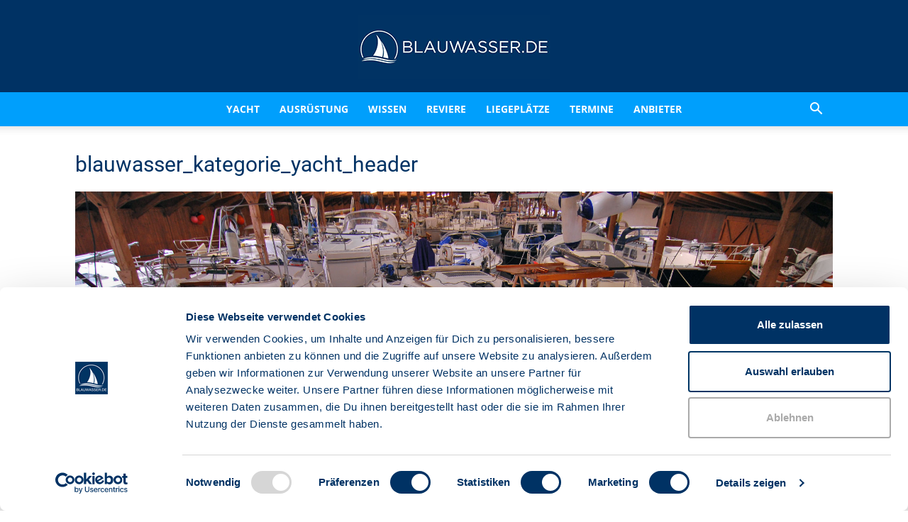

--- FILE ---
content_type: text/html; charset=UTF-8
request_url: https://www.blauwasser.de/yachtpraxis-2/rumpf-deck-aufbau-und-motor/attachment/blauwasser_kategorie_yacht_header
body_size: 38485
content:
<!doctype html >
<!--[if IE 8]>    <html class="ie8" lang="en"> <![endif]-->
<!--[if IE 9]>    <html class="ie9" lang="en"> <![endif]-->
<!--[if gt IE 8]><!--> <html lang="de"> <!--<![endif]-->
<head>
    <title>blauwasser_kategorie_yacht_header - Blauwasser.de</title>
    <meta charset="UTF-8" />
    <meta name="viewport" content="width=device-width, initial-scale=1.0">
    <link rel="pingback" href="https://www.blauwasser.de/xmlrpc.php" />
    <script type="text/javascript" data-cookieconsent="ignore">
	window.dataLayer = window.dataLayer || [];

	function gtag() {
		dataLayer.push(arguments);
	}

	gtag("consent", "default", {
		ad_personalization: "denied",
		ad_storage: "denied",
		ad_user_data: "denied",
		analytics_storage: "denied",
		functionality_storage: "denied",
		personalization_storage: "denied",
		security_storage: "granted",
		wait_for_update: 500,
	});
	gtag("set", "ads_data_redaction", true);
	</script>
<script type="text/javascript" data-cookieconsent="ignore">
		(function (w, d, s, l, i) {
		w[l] = w[l] || [];
		w[l].push({'gtm.start': new Date().getTime(), event: 'gtm.js'});
		var f = d.getElementsByTagName(s)[0], j = d.createElement(s), dl = l !== 'dataLayer' ? '&l=' + l : '';
		j.async = true;
		j.src = 'https://www.googletagmanager.com/gtm.js?id=' + i + dl;
		f.parentNode.insertBefore(j, f);
	})(
		window,
		document,
		'script',
		'dataLayer',
		'GTM-MRB2W39'
	);
</script>
<script type="text/javascript"
		id="Cookiebot"
		src="https://consent.cookiebot.com/uc.js"
		data-implementation="wp"
		data-cbid="3bf9cfed-3701-4f20-9c29-af3a2b414a24"
							data-blockingmode="auto"
	></script>

<!-- Author Meta Tags by Molongui Authorship Pro, visit: https://www.molongui.com/wordpress-plugin-post-authors -->
<meta name="author" content="Sönke Roever">
<!-- /Molongui Authorship -->

<meta name='robots' content='index, follow, max-image-preview:large, max-snippet:-1, max-video-preview:-1' />
	<style>img:is([sizes="auto" i], [sizes^="auto," i]) { contain-intrinsic-size: 3000px 1500px }</style>
	<meta name="dlm-version" content="5.1.6"><link rel="icon" type="image/png" href="https://www.blauwasser.de/wp-content/uploads/favicon-300x300.gif">
	<!-- This site is optimized with the Yoast SEO Premium plugin v26.5 (Yoast SEO v26.8) - https://yoast.com/product/yoast-seo-premium-wordpress/ -->
	<link rel="canonical" href="https://www.blauwasser.de/yachtpraxis-2/rumpf-deck-aufbau-und-motor/attachment/blauwasser_kategorie_yacht_header/" />
	<meta property="og:locale" content="de_DE" />
	<meta property="og:type" content="article" />
	<meta property="og:title" content="blauwasser_kategorie_yacht_header - Blauwasser.de" />
	<meta property="og:url" content="https://www.blauwasser.de/yachtpraxis-2/rumpf-deck-aufbau-und-motor/attachment/blauwasser_kategorie_yacht_header/" />
	<meta property="og:site_name" content="Blauwasser.de" />
	<meta property="article:publisher" content="http://www.facebook.com/blauwasser.de" />
	<meta property="og:image" content="https://www.blauwasser.de/yachtpraxis-2/rumpf-deck-aufbau-und-motor/attachment/blauwasser_kategorie_yacht_header" />
	<meta property="og:image:width" content="1920" />
	<meta property="og:image:height" content="700" />
	<meta property="og:image:type" content="image/jpeg" />
	<meta name="twitter:card" content="summary_large_image" />
	<script type="application/ld+json" class="yoast-schema-graph">{"@context":"https://schema.org","@graph":[{"@type":"WebPage","@id":"https://www.blauwasser.de/yachtpraxis-2/rumpf-deck-aufbau-und-motor/attachment/blauwasser_kategorie_yacht_header/","url":"https://www.blauwasser.de/yachtpraxis-2/rumpf-deck-aufbau-und-motor/attachment/blauwasser_kategorie_yacht_header/","name":"blauwasser_kategorie_yacht_header - Blauwasser.de","isPartOf":{"@id":"https://www.blauwasser.de/#website"},"primaryImageOfPage":{"@id":"https://www.blauwasser.de/yachtpraxis-2/rumpf-deck-aufbau-und-motor/attachment/blauwasser_kategorie_yacht_header/#primaryimage"},"image":{"@id":"https://www.blauwasser.de/yachtpraxis-2/rumpf-deck-aufbau-und-motor/attachment/blauwasser_kategorie_yacht_header/#primaryimage"},"thumbnailUrl":"https://www.blauwasser.de/wp-content/uploads/blauwasser_kategorie_yacht_header.jpg","datePublished":"2020-06-15T11:56:34+00:00","breadcrumb":{"@id":"https://www.blauwasser.de/yachtpraxis-2/rumpf-deck-aufbau-und-motor/attachment/blauwasser_kategorie_yacht_header/#breadcrumb"},"inLanguage":"de","potentialAction":[{"@type":"ReadAction","target":["https://www.blauwasser.de/yachtpraxis-2/rumpf-deck-aufbau-und-motor/attachment/blauwasser_kategorie_yacht_header/"]}]},{"@type":"ImageObject","inLanguage":"de","@id":"https://www.blauwasser.de/yachtpraxis-2/rumpf-deck-aufbau-und-motor/attachment/blauwasser_kategorie_yacht_header/#primaryimage","url":"https://www.blauwasser.de/wp-content/uploads/blauwasser_kategorie_yacht_header.jpg","contentUrl":"https://www.blauwasser.de/wp-content/uploads/blauwasser_kategorie_yacht_header.jpg","width":1920,"height":700},{"@type":"BreadcrumbList","@id":"https://www.blauwasser.de/yachtpraxis-2/rumpf-deck-aufbau-und-motor/attachment/blauwasser_kategorie_yacht_header/#breadcrumb","itemListElement":[{"@type":"ListItem","position":1,"name":"Home","item":"https://www.blauwasser.de/"},{"@type":"ListItem","position":2,"name":"Kategorie &#8211; Yacht","item":"https://www.blauwasser.de/kategorie/yacht"},{"@type":"ListItem","position":3,"name":"Kategorie &#8211; Yacht &#8211; Yacht","item":"https://www.blauwasser.de/kategorie/yacht/yacht"},{"@type":"ListItem","position":4,"name":"blauwasser_kategorie_yacht_header"}]},{"@type":"WebSite","@id":"https://www.blauwasser.de/#website","url":"https://www.blauwasser.de/","name":"Blauwasser.de","description":"","publisher":{"@id":"https://www.blauwasser.de/#organization"},"potentialAction":[{"@type":"SearchAction","target":{"@type":"EntryPoint","urlTemplate":"https://www.blauwasser.de/?s={search_term_string}"},"query-input":{"@type":"PropertyValueSpecification","valueRequired":true,"valueName":"search_term_string"}}],"inLanguage":"de"},{"@type":"Organization","@id":"https://www.blauwasser.de/#organization","name":"BLAUWASSER.DE","url":"https://www.blauwasser.de/","logo":{"@type":"ImageObject","inLanguage":"de","@id":"https://www.blauwasser.de/#/schema/logo/image/","url":"https://www.blauwasser.de/wp-content/uploads/blauwasser-logo.jpg","contentUrl":"https://www.blauwasser.de/wp-content/uploads/blauwasser-logo.jpg","width":500,"height":300,"caption":"BLAUWASSER.DE"},"image":{"@id":"https://www.blauwasser.de/#/schema/logo/image/"},"sameAs":["http://www.facebook.com/blauwasser.de","https://www.instagram.com/blauwasser.de","https://www.youtube.com/channel/UC4pmg_z4PrsEudafZ15DR0A"]}]}</script>
	<!-- / Yoast SEO Premium plugin. -->



<link rel='dns-prefetch' href='//www.googletagmanager.com' />

<link rel="alternate" type="application/rss+xml" title="Blauwasser.de &raquo; Feed" href="https://www.blauwasser.de/feed" />
<link rel="alternate" type="application/rss+xml" title="Blauwasser.de &raquo; Kommentar-Feed" href="https://www.blauwasser.de/comments/feed" />
<!-- www.blauwasser.de is managing ads with Advanced Ads 2.0.16 – https://wpadvancedads.com/ --><!--noptimize--><script id="blauw-ready">
			window.advanced_ads_ready=function(e,a){a=a||"complete";var d=function(e){return"interactive"===a?"loading"!==e:"complete"===e};d(document.readyState)?e():document.addEventListener("readystatechange",(function(a){d(a.target.readyState)&&e()}),{once:"interactive"===a})},window.advanced_ads_ready_queue=window.advanced_ads_ready_queue||[];		</script>
		<!--/noptimize--><style type="text/css" media="screen">.dlm-email-lock div{display: flex} .dlm-el-columns{display:flex;flex-direction:row;min-height:300px;padding:20px;background-size:cover;justify-content:space-between}.dlm-el-columns .dlm-el-column{display:flex;width:48%;flex-direction:column;align-items:center;justify-content:space-between;color:white;font-family:inherit}.dlm-el-columns .dlm-el-column .dlm-el-wrapper{width:100%;color:black}.dlm-el-columns .dlm-el-column .dlm-el-wrapper .dlm-email-lock div{display:flex;flex-direction:column;align-items:center}.dlm-el-columns .dlm-el-column .dlm-el-wrapper .dlm-email-lock input.dlm-email-lock-email,.dlm-el-columns .dlm-el-column .dlm-el-wrapper .dlm-email-lock input.dlm-email-lock-name{width:100%}.dlm-el-columns .dlm-el-column .dlm-el-wrapper .dlm-email-lock .dlm-email-lock-submit{width:100%;margin:0}.dlm-el-columns .dlm-el-column .dlm-el-title{font-size:24px;font-family:inherit}.dlm-el-columns .dlm-el-column .dlm-el-description{font-family:inherit}.dlm-el-columns .dlm-el-column .block-editor-media-placeholder{width:250px;height:250px}.dlm-el-columns.dlm-el-image-right{flex-direction:row-reverse}.dlm-el-dropdownmenu{display:flex;align-items:center}@media only screen and (max-width: 768px){.dlm-el-columns{flex-direction:column}.dlm-el-columns .dlm-el-column{width:100%;margin-bottom:10px 0}.dlm-el-columns .dlm-el-column img{margin-bottom:20px}}.dlm-el-container{display:flex;flex-direction:column}.dlm-el-container .dlm-el-wrapper{height:30%}.dlm-el-container form div{display:flex}.dlm-el-container form div .dlm-email-lock-email{width:70%}.dlm-el-container form div .dlm-email-lock-submit{width:30%;margin:0}input.dlm-email-lock-email.error,input.dlm-email-lock-name.error{border:1px solid #ff0000}.dlm-el-template-wrapper{display:flex;justify-content:center;flex-wrap:wrap}.dlm-el-template-wrapper .dlm-el-template-item.active{border:2px solid #5b9dd9}.dlm-el-template-wrapper .dlm-el-template-item{padding:20px;display:flex;border:1px solid #2222;justify-content:center;align-items:center}.dlm-el-template-wrapper .dlm-el-template-item p{margin:0}.dlm-el-template-wrapper .dlm-el-template-item:hover{cursor:pointer} .dlm-email-lock-optin .dlm-email-lock-optin-field-email{ padding: 10px 0;} </style>
<link rel='stylesheet' id='mec-select2-style-css' href='https://www.blauwasser.de/wp-content/plugins/modern-events-calendar/assets/packages/select2/select2.min.css?ver=7.28.0' type='text/css' media='all' />
<link rel='stylesheet' id='mec-font-icons-css' href='https://www.blauwasser.de/wp-content/plugins/modern-events-calendar/assets/css/iconfonts.css?ver=7.28.0' type='text/css' media='all' />
<link rel='stylesheet' id='mec-frontend-style-css' href='https://www.blauwasser.de/wp-content/cache/background-css/1/www.blauwasser.de/wp-content/plugins/modern-events-calendar/assets/css/frontend.min.css?ver=7.28.0&wpr_t=1770050748' type='text/css' media='all' />
<link rel='stylesheet' id='mec-tooltip-style-css' href='https://www.blauwasser.de/wp-content/plugins/modern-events-calendar/assets/packages/tooltip/tooltip.css?ver=7.28.0' type='text/css' media='all' />
<link rel='stylesheet' id='mec-tooltip-shadow-style-css' href='https://www.blauwasser.de/wp-content/plugins/modern-events-calendar/assets/packages/tooltip/tooltipster-sideTip-shadow.min.css?ver=7.28.0' type='text/css' media='all' />
<link rel='stylesheet' id='featherlight-css' href='https://www.blauwasser.de/wp-content/plugins/modern-events-calendar/assets/packages/featherlight/featherlight.css?ver=7.28.0' type='text/css' media='all' />
<link rel='stylesheet' id='mec-custom-google-font-css' href='//www.blauwasser.de/wp-content/uploads/omgf/mec-custom-google-font/mec-custom-google-font.css?ver=1716793575' type='text/css' media='all' />
<link rel='stylesheet' id='mec-lity-style-css' href='https://www.blauwasser.de/wp-content/plugins/modern-events-calendar/assets/packages/lity/lity.min.css?ver=7.28.0' type='text/css' media='all' />
<link rel='stylesheet' id='mec-general-calendar-style-css' href='https://www.blauwasser.de/wp-content/plugins/modern-events-calendar/assets/css/mec-general-calendar.css?ver=7.28.0' type='text/css' media='all' />
<style id='wp-emoji-styles-inline-css' type='text/css'>

	img.wp-smiley, img.emoji {
		display: inline !important;
		border: none !important;
		box-shadow: none !important;
		height: 1em !important;
		width: 1em !important;
		margin: 0 0.07em !important;
		vertical-align: -0.1em !important;
		background: none !important;
		padding: 0 !important;
	}
</style>
<style id='classic-theme-styles-inline-css' type='text/css'>
/*! This file is auto-generated */
.wp-block-button__link{color:#fff;background-color:#32373c;border-radius:9999px;box-shadow:none;text-decoration:none;padding:calc(.667em + 2px) calc(1.333em + 2px);font-size:1.125em}.wp-block-file__button{background:#32373c;color:#fff;text-decoration:none}
</style>
<style id='elasticpress-related-posts-style-inline-css' type='text/css'>
.editor-styles-wrapper .wp-block-elasticpress-related-posts ul,.wp-block-elasticpress-related-posts ul{list-style-type:none;padding:0}.editor-styles-wrapper .wp-block-elasticpress-related-posts ul li a>div{display:inline}

</style>
<link rel='stylesheet' id='dashicons-css' href='https://www.blauwasser.de/wp-includes/css/dashicons.min.css?ver=6.8.3' type='text/css' media='all' />
<link rel='stylesheet' id='ep_general_styles-css' href='https://www.blauwasser.de/wp-content/plugins/elasticpress/dist/css/general-styles.css?ver=66295efe92a630617c00' type='text/css' media='all' />
<link rel='stylesheet' id='td-plugin-multi-purpose-css' href='https://www.blauwasser.de/wp-content/plugins/td-composer/td-multi-purpose/style.css?ver=8505194c2950b1bf800079c503a07e37' type='text/css' media='all' />
<link rel='stylesheet' id='google-fonts-style-css' href='//www.blauwasser.de/wp-content/uploads/omgf/google-fonts-style/google-fonts-style.css?ver=1716793575' type='text/css' media='all' />
<link rel='stylesheet' id='elasticpress-instant-results-css' href='https://www.blauwasser.de/wp-content/plugins/elasticpress/dist/css/instant-results-styles.css?ver=13e3b7f872e37029c646' type='text/css' media='all' />
<link rel='stylesheet' id='elasticpress-autosuggest-css' href='https://www.blauwasser.de/wp-content/plugins/elasticpress/dist/css/autosuggest-styles.css?ver=d87f34a78edccbda21b1' type='text/css' media='all' />
<link rel='stylesheet' id='td-theme-css' href='https://www.blauwasser.de/wp-content/themes/Newspaper-Child/style.css?ver=6.8.3' type='text/css' media='all' />
<style id='td-theme-inline-css' type='text/css'>@media (max-width:767px){.td-header-desktop-wrap{display:none}}@media (min-width:767px){.td-header-mobile-wrap{display:none}}</style>
<link rel='stylesheet' id='jquery.nice-select-css-css' href='https://www.blauwasser.de/wp-content/plugins/mec-liquid-layouts/assets/lib/nice-select.min.css?ver=1.2.0' type='text/css' media='all' />
<link rel='stylesheet' id='mec-liquid-layouts-css' href='https://www.blauwasser.de/wp-content/plugins/mec-liquid-layouts/assets/mec-liquid-layouts.css?ver=1.2.0' type='text/css' media='all' />
<link rel='stylesheet' id='sib-front-css-css' href='https://www.blauwasser.de/wp-content/cache/background-css/1/www.blauwasser.de/wp-content/plugins/mailin/css/mailin-front.css?ver=6.8.3&wpr_t=1770050748' type='text/css' media='all' />
<link rel='stylesheet' id='js_composer_front-css' href='https://www.blauwasser.de/wp-content/cache/background-css/1/www.blauwasser.de/wp-content/plugins/js_composer/assets/css/js_composer.min.css?ver=7.9&wpr_t=1770050748' type='text/css' media='all' />
<link rel='stylesheet' id='td-legacy-framework-front-style-css' href='https://www.blauwasser.de/wp-content/cache/background-css/1/www.blauwasser.de/wp-content/plugins/td-composer/legacy/Newspaper/assets/css/td_legacy_main.css?ver=8505194c2950b1bf800079c503a07e37&wpr_t=1770050748' type='text/css' media='all' />
<link rel='stylesheet' id='td-standard-pack-framework-front-style-css' href='https://www.blauwasser.de/wp-content/cache/background-css/1/www.blauwasser.de/wp-content/plugins/td-standard-pack/Newspaper/assets/css/td_standard_pack_main.css?ver=1b3d5bf2c64738aa07b4643e31257da9&wpr_t=1770050748' type='text/css' media='all' />
<style id='rocket-lazyload-inline-css' type='text/css'>
.rll-youtube-player{position:relative;padding-bottom:56.23%;height:0;overflow:hidden;max-width:100%;}.rll-youtube-player:focus-within{outline: 2px solid currentColor;outline-offset: 5px;}.rll-youtube-player iframe{position:absolute;top:0;left:0;width:100%;height:100%;z-index:100;background:0 0}.rll-youtube-player img{bottom:0;display:block;left:0;margin:auto;max-width:100%;width:100%;position:absolute;right:0;top:0;border:none;height:auto;-webkit-transition:.4s all;-moz-transition:.4s all;transition:.4s all}.rll-youtube-player img:hover{-webkit-filter:brightness(75%)}.rll-youtube-player .play{height:100%;width:100%;left:0;top:0;position:absolute;background:var(--wpr-bg-b9b80922-7149-47a4-9adc-72d2dd0b16c7) no-repeat center;background-color: transparent !important;cursor:pointer;border:none;}
</style>
<script type="text/javascript" src="https://www.blauwasser.de/wp-includes/js/jquery/jquery.min.js?ver=3.7.1" id="jquery-core-js"></script>
<script type="text/javascript" src="https://www.blauwasser.de/wp-includes/js/jquery/jquery-migrate.min.js?ver=3.4.1" id="jquery-migrate-js" data-rocket-defer defer></script>
<script type="text/javascript" id="advanced-ads-advanced-js-js-extra">
/* <![CDATA[ */
var advads_options = {"blog_id":"1","privacy":{"enabled":false,"state":"not_needed"}};
/* ]]> */
</script>
<script type="text/javascript" src="https://www.blauwasser.de/wp-content/plugins/advanced-ads/public/assets/js/advanced.min.js?ver=2.0.16" id="advanced-ads-advanced-js-js" data-rocket-defer defer></script>
<script type="text/javascript" id="advanced_ads_pro/visitor_conditions-js-extra">
/* <![CDATA[ */
var advanced_ads_pro_visitor_conditions = {"referrer_cookie_name":"advanced_ads_pro_visitor_referrer","referrer_exdays":"365","page_impr_cookie_name":"advanced_ads_page_impressions","page_impr_exdays":"3650"};
/* ]]> */
</script>
<script type="text/javascript" src="https://www.blauwasser.de/wp-content/plugins/advanced-ads-pro/modules/advanced-visitor-conditions/inc/conditions.min.js?ver=3.0.8" id="advanced_ads_pro/visitor_conditions-js" data-rocket-defer defer></script>
<script type="text/javascript" src="https://www.blauwasser.de/wp-content/plugins/mec-liquid-layouts/assets/lib/jquery.nicescroll.min.js?ver=1.2.0" id="jquery.nicescroll-js" data-rocket-defer defer></script>
<script type="text/javascript" src="https://www.blauwasser.de/wp-content/plugins/mec-liquid-layouts/assets/lib/jquery.nice-select.min.js?ver=1.2.0" id="jquery.nice-select-js-js" data-rocket-defer defer></script>
<script type="text/javascript" id="sib-front-js-js-extra">
/* <![CDATA[ */
var sibErrMsg = {"invalidMail":"Please fill out valid email address","requiredField":"Please fill out required fields","invalidDateFormat":"Please fill out valid date format","invalidSMSFormat":"Please fill out valid phone number"};
var ajax_sib_front_object = {"ajax_url":"https:\/\/www.blauwasser.de\/wp-admin\/admin-ajax.php","ajax_nonce":"11f1bdb437","flag_url":"https:\/\/www.blauwasser.de\/wp-content\/plugins\/mailin\/img\/flags\/"};
/* ]]> */
</script>
<script data-minify="1" type="text/javascript" src="https://www.blauwasser.de/wp-content/cache/min/1/wp-content/plugins/mailin/js/mailin-front.js?ver=1769031807" id="sib-front-js-js" data-rocket-defer defer></script>
<script></script><link rel="https://api.w.org/" href="https://www.blauwasser.de/wp-json/" /><link rel="EditURI" type="application/rsd+xml" title="RSD" href="https://www.blauwasser.de/xmlrpc.php?rsd" />
<meta name="generator" content="WordPress 6.8.3" />
<link rel='shortlink' href='https://www.blauwasser.de/?p=19055' />
<link rel="alternate" title="oEmbed (JSON)" type="application/json+oembed" href="https://www.blauwasser.de/wp-json/oembed/1.0/embed?url=https%3A%2F%2Fwww.blauwasser.de%2Fyachtpraxis-2%2Frumpf-deck-aufbau-und-motor%2Fattachment%2Fblauwasser_kategorie_yacht_header" />
<link rel="alternate" title="oEmbed (XML)" type="text/xml+oembed" href="https://www.blauwasser.de/wp-json/oembed/1.0/embed?url=https%3A%2F%2Fwww.blauwasser.de%2Fyachtpraxis-2%2Frumpf-deck-aufbau-und-motor%2Fattachment%2Fblauwasser_kategorie_yacht_header&#038;format=xml" />
<meta name="generator" content="Site Kit by Google 1.167.0" /><script type="text/javascript">
           var ajaxurl = "https://www.blauwasser.de/wp-admin/admin-ajax.php";
         </script><!-- Stream WordPress user activity plugin v4.1.1 -->
<meta name="referrer" content="no-referrer-when-downgrade" />
<style> #wp-worthy-pixel { line-height: 1px; height: 1px; margin: 0; padding: 0; overflow: hidden; } </style>
            <style>
                .molongui-disabled-link
                {
                    border-bottom: none !important;
                    text-decoration: none !important;
                    color: inherit !important;
                    cursor: inherit !important;
                }
                .molongui-disabled-link:hover,
                .molongui-disabled-link:hover span
                {
                    border-bottom: none !important;
                    text-decoration: none !important;
                    color: inherit !important;
                    cursor: inherit !important;
                }
            </style>
            <style type="text/css">.recentcomments a{display:inline !important;padding:0 !important;margin:0 !important;}</style>		<script type="text/javascript">
			var advadsCfpQueue = [];
			var advadsCfpAd = function( adID ) {
				if ( 'undefined' === typeof advadsProCfp ) {
					advadsCfpQueue.push( adID )
				} else {
					advadsProCfp.addElement( adID )
				}
			}
		</script>
		<meta name="generator" content="Powered by WPBakery Page Builder - drag and drop page builder for WordPress."/>

<!-- JS generated by theme -->

<script type="text/javascript" id="td-generated-header-js">
    
    

	    var tdBlocksArray = []; //here we store all the items for the current page

	    // td_block class - each ajax block uses a object of this class for requests
	    function tdBlock() {
		    this.id = '';
		    this.block_type = 1; //block type id (1-234 etc)
		    this.atts = '';
		    this.td_column_number = '';
		    this.td_current_page = 1; //
		    this.post_count = 0; //from wp
		    this.found_posts = 0; //from wp
		    this.max_num_pages = 0; //from wp
		    this.td_filter_value = ''; //current live filter value
		    this.is_ajax_running = false;
		    this.td_user_action = ''; // load more or infinite loader (used by the animation)
		    this.header_color = '';
		    this.ajax_pagination_infinite_stop = ''; //show load more at page x
	    }

        // td_js_generator - mini detector
        ( function () {
            var htmlTag = document.getElementsByTagName("html")[0];

	        if ( navigator.userAgent.indexOf("MSIE 10.0") > -1 ) {
                htmlTag.className += ' ie10';
            }

            if ( !!navigator.userAgent.match(/Trident.*rv\:11\./) ) {
                htmlTag.className += ' ie11';
            }

	        if ( navigator.userAgent.indexOf("Edge") > -1 ) {
                htmlTag.className += ' ieEdge';
            }

            if ( /(iPad|iPhone|iPod)/g.test(navigator.userAgent) ) {
                htmlTag.className += ' td-md-is-ios';
            }

            var user_agent = navigator.userAgent.toLowerCase();
            if ( user_agent.indexOf("android") > -1 ) {
                htmlTag.className += ' td-md-is-android';
            }

            if ( -1 !== navigator.userAgent.indexOf('Mac OS X')  ) {
                htmlTag.className += ' td-md-is-os-x';
            }

            if ( /chrom(e|ium)/.test(navigator.userAgent.toLowerCase()) ) {
               htmlTag.className += ' td-md-is-chrome';
            }

            if ( -1 !== navigator.userAgent.indexOf('Firefox') ) {
                htmlTag.className += ' td-md-is-firefox';
            }

            if ( -1 !== navigator.userAgent.indexOf('Safari') && -1 === navigator.userAgent.indexOf('Chrome') ) {
                htmlTag.className += ' td-md-is-safari';
            }

            if( -1 !== navigator.userAgent.indexOf('IEMobile') ){
                htmlTag.className += ' td-md-is-iemobile';
            }

        })();

        var tdLocalCache = {};

        ( function () {
            "use strict";

            tdLocalCache = {
                data: {},
                remove: function (resource_id) {
                    delete tdLocalCache.data[resource_id];
                },
                exist: function (resource_id) {
                    return tdLocalCache.data.hasOwnProperty(resource_id) && tdLocalCache.data[resource_id] !== null;
                },
                get: function (resource_id) {
                    return tdLocalCache.data[resource_id];
                },
                set: function (resource_id, cachedData) {
                    tdLocalCache.remove(resource_id);
                    tdLocalCache.data[resource_id] = cachedData;
                }
            };
        })();

    
    
var td_viewport_interval_list=[{"limitBottom":767,"sidebarWidth":228},{"limitBottom":1018,"sidebarWidth":300},{"limitBottom":1140,"sidebarWidth":324}];
var tdc_is_installed="yes";
var td_ajax_url="https:\/\/www.blauwasser.de\/wp-admin\/admin-ajax.php?td_theme_name=Newspaper&v=12.6.9";
var td_get_template_directory_uri="https:\/\/www.blauwasser.de\/wp-content\/plugins\/td-composer\/legacy\/common";
var tds_snap_menu="snap";
var tds_logo_on_sticky="";
var tds_header_style="10";
var td_please_wait="Bitte warten...";
var td_email_user_pass_incorrect="Benutzername oder Passwort falsch!";
var td_email_user_incorrect="E-Mail-Adresse oder Benutzername falsch!";
var td_email_incorrect="E-Mail-Adresse nicht korrekt!";
var td_user_incorrect="Username incorrect!";
var td_email_user_empty="Email or username empty!";
var td_pass_empty="Pass empty!";
var td_pass_pattern_incorrect="Invalid Pass Pattern!";
var td_retype_pass_incorrect="Retyped Pass incorrect!";
var tds_more_articles_on_post_enable="";
var tds_more_articles_on_post_time_to_wait="";
var tds_more_articles_on_post_pages_distance_from_top=0;
var tds_captcha="";
var tds_theme_color_site_wide="#009ffc";
var tds_smart_sidebar="enabled";
var tdThemeName="Newspaper";
var tdThemeNameWl="Newspaper";
var td_magnific_popup_translation_tPrev="Vorherige (Pfeiltaste links)";
var td_magnific_popup_translation_tNext="Weiter (rechte Pfeiltaste)";
var td_magnific_popup_translation_tCounter="%curr% von %total%";
var td_magnific_popup_translation_ajax_tError="Der Inhalt von %url% konnte nicht geladen werden.";
var td_magnific_popup_translation_image_tError="Das Bild #%curr% konnte nicht geladen werden.";
var tdBlockNonce="900a34063e";
var tdMobileMenu="enabled";
var tdMobileSearch="enabled";
var tdDateNamesI18n={"month_names":["Januar","Februar","M\u00e4rz","April","Mai","Juni","Juli","August","September","Oktober","November","Dezember"],"month_names_short":["Jan.","Feb.","M\u00e4rz","Apr.","Mai","Juni","Juli","Aug.","Sep.","Okt.","Nov.","Dez."],"day_names":["Sonntag","Montag","Dienstag","Mittwoch","Donnerstag","Freitag","Samstag"],"day_names_short":["So.","Mo.","Di.","Mi.","Do.","Fr.","Sa."]};
var tdb_modal_confirm="Speichern";
var tdb_modal_cancel="Stornieren";
var tdb_modal_confirm_alt="Ja";
var tdb_modal_cancel_alt="NEIN";
var td_deploy_mode="deploy";
var td_ad_background_click_link="";
var td_ad_background_click_target="";
</script>


<!-- Header style compiled by theme -->

<style>.td-page-content .widgettitle{color:#fff}:root{--td_excl_label:'EXKLUSIV';--td_theme_color:#009ffc;--td_slider_text:rgba(0,159,252,0.7);--td_text_header_color:#003264;--td_mobile_menu_color:#003264;--td_mobile_gradient_one_mob:#003264;--td_mobile_gradient_two_mob:#003264;--td_mobile_text_active_color:#009ffc;--td_mobile_button_color_mob:#003264;--td_page_title_color:#003264;--td_page_h_color:#444444}.td-header-style-12 .td-header-menu-wrap-full,.td-header-style-12 .td-affix,.td-grid-style-1.td-hover-1 .td-big-grid-post:hover .td-post-category,.td-grid-style-5.td-hover-1 .td-big-grid-post:hover .td-post-category,.td_category_template_3 .td-current-sub-category,.td_category_template_8 .td-category-header .td-category a.td-current-sub-category,.td_category_template_4 .td-category-siblings .td-category a:hover,.td_block_big_grid_9.td-grid-style-1 .td-post-category,.td_block_big_grid_9.td-grid-style-5 .td-post-category,.td-grid-style-6.td-hover-1 .td-module-thumb:after,.tdm-menu-active-style5 .td-header-menu-wrap .sf-menu>.current-menu-item>a,.tdm-menu-active-style5 .td-header-menu-wrap .sf-menu>.current-menu-ancestor>a,.tdm-menu-active-style5 .td-header-menu-wrap .sf-menu>.current-category-ancestor>a,.tdm-menu-active-style5 .td-header-menu-wrap .sf-menu>li>a:hover,.tdm-menu-active-style5 .td-header-menu-wrap .sf-menu>.sfHover>a{background-color:#009ffc}.td_mega_menu_sub_cats .cur-sub-cat,.td-mega-span h3 a:hover,.td_mod_mega_menu:hover .entry-title a,.header-search-wrap .result-msg a:hover,.td-header-top-menu .td-drop-down-search .td_module_wrap:hover .entry-title a,.td-header-top-menu .td-icon-search:hover,.td-header-wrap .result-msg a:hover,.top-header-menu li a:hover,.top-header-menu .current-menu-item>a,.top-header-menu .current-menu-ancestor>a,.top-header-menu .current-category-ancestor>a,.td-social-icon-wrap>a:hover,.td-header-sp-top-widget .td-social-icon-wrap a:hover,.td_mod_related_posts:hover h3>a,.td-post-template-11 .td-related-title .td-related-left:hover,.td-post-template-11 .td-related-title .td-related-right:hover,.td-post-template-11 .td-related-title .td-cur-simple-item,.td-post-template-11 .td_block_related_posts .td-next-prev-wrap a:hover,.td-category-header .td-pulldown-category-filter-link:hover,.td-category-siblings .td-subcat-dropdown a:hover,.td-category-siblings .td-subcat-dropdown a.td-current-sub-category,.footer-text-wrap .footer-email-wrap a,.footer-social-wrap a:hover,.td_module_17 .td-read-more a:hover,.td_module_18 .td-read-more a:hover,.td_module_19 .td-post-author-name a:hover,.td-pulldown-syle-2 .td-subcat-dropdown:hover .td-subcat-more span,.td-pulldown-syle-2 .td-subcat-dropdown:hover .td-subcat-more i,.td-pulldown-syle-3 .td-subcat-dropdown:hover .td-subcat-more span,.td-pulldown-syle-3 .td-subcat-dropdown:hover .td-subcat-more i,.tdm-menu-active-style3 .tdm-header.td-header-wrap .sf-menu>.current-category-ancestor>a,.tdm-menu-active-style3 .tdm-header.td-header-wrap .sf-menu>.current-menu-ancestor>a,.tdm-menu-active-style3 .tdm-header.td-header-wrap .sf-menu>.current-menu-item>a,.tdm-menu-active-style3 .tdm-header.td-header-wrap .sf-menu>.sfHover>a,.tdm-menu-active-style3 .tdm-header.td-header-wrap .sf-menu>li>a:hover{color:#009ffc}.td-mega-menu-page .wpb_content_element ul li a:hover,.td-theme-wrap .td-aj-search-results .td_module_wrap:hover .entry-title a,.td-theme-wrap .header-search-wrap .result-msg a:hover{color:#009ffc!important}.td_category_template_8 .td-category-header .td-category a.td-current-sub-category,.td_category_template_4 .td-category-siblings .td-category a:hover,.tdm-menu-active-style4 .tdm-header .sf-menu>.current-menu-item>a,.tdm-menu-active-style4 .tdm-header .sf-menu>.current-menu-ancestor>a,.tdm-menu-active-style4 .tdm-header .sf-menu>.current-category-ancestor>a,.tdm-menu-active-style4 .tdm-header .sf-menu>li>a:hover,.tdm-menu-active-style4 .tdm-header .sf-menu>.sfHover>a{border-color:#009ffc}.td-header-wrap .td-header-menu-wrap-full,.td-header-menu-wrap.td-affix,.td-header-style-3 .td-header-main-menu,.td-header-style-3 .td-affix .td-header-main-menu,.td-header-style-4 .td-header-main-menu,.td-header-style-4 .td-affix .td-header-main-menu,.td-header-style-8 .td-header-menu-wrap.td-affix,.td-header-style-8 .td-header-top-menu-full{background-color:#009ffc}.td-boxed-layout .td-header-style-3 .td-header-menu-wrap,.td-boxed-layout .td-header-style-4 .td-header-menu-wrap,.td-header-style-3 .td_stretch_content .td-header-menu-wrap,.td-header-style-4 .td_stretch_content .td-header-menu-wrap{background-color:#009ffc!important}@media (min-width:1019px){.td-header-style-1 .td-header-sp-recs,.td-header-style-1 .td-header-sp-logo{margin-bottom:28px}}@media (min-width:768px) and (max-width:1018px){.td-header-style-1 .td-header-sp-recs,.td-header-style-1 .td-header-sp-logo{margin-bottom:14px}}.td-header-style-7 .td-header-top-menu{border-bottom:none}.sf-menu>.current-menu-item>a:after,.sf-menu>.current-menu-ancestor>a:after,.sf-menu>.current-category-ancestor>a:after,.sf-menu>li:hover>a:after,.sf-menu>.sfHover>a:after,.td_block_mega_menu .td-next-prev-wrap a:hover,.td-mega-span .td-post-category:hover,.td-header-wrap .black-menu .sf-menu>li>a:hover,.td-header-wrap .black-menu .sf-menu>.current-menu-ancestor>a,.td-header-wrap .black-menu .sf-menu>.sfHover>a,.td-header-wrap .black-menu .sf-menu>.current-menu-item>a,.td-header-wrap .black-menu .sf-menu>.current-menu-ancestor>a,.td-header-wrap .black-menu .sf-menu>.current-category-ancestor>a,.tdm-menu-active-style5 .tdm-header .td-header-menu-wrap .sf-menu>.current-menu-item>a,.tdm-menu-active-style5 .tdm-header .td-header-menu-wrap .sf-menu>.current-menu-ancestor>a,.tdm-menu-active-style5 .tdm-header .td-header-menu-wrap .sf-menu>.current-category-ancestor>a,.tdm-menu-active-style5 .tdm-header .td-header-menu-wrap .sf-menu>li>a:hover,.tdm-menu-active-style5 .tdm-header .td-header-menu-wrap .sf-menu>.sfHover>a{background-color:#cccccc}.td_block_mega_menu .td-next-prev-wrap a:hover,.tdm-menu-active-style4 .tdm-header .sf-menu>.current-menu-item>a,.tdm-menu-active-style4 .tdm-header .sf-menu>.current-menu-ancestor>a,.tdm-menu-active-style4 .tdm-header .sf-menu>.current-category-ancestor>a,.tdm-menu-active-style4 .tdm-header .sf-menu>li>a:hover,.tdm-menu-active-style4 .tdm-header .sf-menu>.sfHover>a{border-color:#cccccc}.header-search-wrap .td-drop-down-search:before{border-color:transparent transparent #cccccc transparent}.td_mega_menu_sub_cats .cur-sub-cat,.td_mod_mega_menu:hover .entry-title a,.td-theme-wrap .sf-menu ul .td-menu-item>a:hover,.td-theme-wrap .sf-menu ul .sfHover>a,.td-theme-wrap .sf-menu ul .current-menu-ancestor>a,.td-theme-wrap .sf-menu ul .current-category-ancestor>a,.td-theme-wrap .sf-menu ul .current-menu-item>a,.tdm-menu-active-style3 .tdm-header.td-header-wrap .sf-menu>.current-menu-item>a,.tdm-menu-active-style3 .tdm-header.td-header-wrap .sf-menu>.current-menu-ancestor>a,.tdm-menu-active-style3 .tdm-header.td-header-wrap .sf-menu>.current-category-ancestor>a,.tdm-menu-active-style3 .tdm-header.td-header-wrap .sf-menu>li>a:hover,.tdm-menu-active-style3 .tdm-header.td-header-wrap .sf-menu>.sfHover>a{color:#cccccc}.td-header-wrap .td-header-menu-wrap .sf-menu>li>a,.td-header-wrap .td-header-menu-social .td-social-icon-wrap a,.td-header-style-4 .td-header-menu-social .td-social-icon-wrap i,.td-header-style-5 .td-header-menu-social .td-social-icon-wrap i,.td-header-style-6 .td-header-menu-social .td-social-icon-wrap i,.td-header-style-12 .td-header-menu-social .td-social-icon-wrap i,.td-header-wrap .header-search-wrap #td-header-search-button .td-icon-search{color:#ffffff}.td-header-wrap .td-header-menu-social+.td-search-wrapper #td-header-search-button:before{background-color:#ffffff}.td-header-menu-wrap.td-affix,.td-header-style-3 .td-affix .td-header-main-menu,.td-header-style-4 .td-affix .td-header-main-menu,.td-header-style-8 .td-header-menu-wrap.td-affix{background-color:#003264}.td-header-wrap .td-header-menu-wrap.td-affix .sf-menu>li>a,.td-header-wrap .td-affix .td-header-menu-social .td-social-icon-wrap a,.td-header-style-4 .td-affix .td-header-menu-social .td-social-icon-wrap i,.td-header-style-5 .td-affix .td-header-menu-social .td-social-icon-wrap i,.td-header-style-6 .td-affix .td-header-menu-social .td-social-icon-wrap i,.td-header-style-12 .td-affix .td-header-menu-social .td-social-icon-wrap i,.td-header-wrap .td-affix .header-search-wrap .td-icon-search{color:#ffffff}.td-header-wrap .td-affix .td-header-menu-social+.td-search-wrapper #td-header-search-button:before{background-color:#ffffff}.td-banner-wrap-full,.td-header-style-11 .td-logo-wrap-full{background-color:#003264}.td-header-style-11 .td-logo-wrap-full{border-bottom:0}@media (min-width:1019px){.td-header-style-2 .td-header-sp-recs,.td-header-style-5 .td-a-rec-id-header>div,.td-header-style-5 .td-g-rec-id-header>.adsbygoogle,.td-header-style-6 .td-a-rec-id-header>div,.td-header-style-6 .td-g-rec-id-header>.adsbygoogle,.td-header-style-7 .td-a-rec-id-header>div,.td-header-style-7 .td-g-rec-id-header>.adsbygoogle,.td-header-style-8 .td-a-rec-id-header>div,.td-header-style-8 .td-g-rec-id-header>.adsbygoogle,.td-header-style-12 .td-a-rec-id-header>div,.td-header-style-12 .td-g-rec-id-header>.adsbygoogle{margin-bottom:24px!important}}@media (min-width:768px) and (max-width:1018px){.td-header-style-2 .td-header-sp-recs,.td-header-style-5 .td-a-rec-id-header>div,.td-header-style-5 .td-g-rec-id-header>.adsbygoogle,.td-header-style-6 .td-a-rec-id-header>div,.td-header-style-6 .td-g-rec-id-header>.adsbygoogle,.td-header-style-7 .td-a-rec-id-header>div,.td-header-style-7 .td-g-rec-id-header>.adsbygoogle,.td-header-style-8 .td-a-rec-id-header>div,.td-header-style-8 .td-g-rec-id-header>.adsbygoogle,.td-header-style-12 .td-a-rec-id-header>div,.td-header-style-12 .td-g-rec-id-header>.adsbygoogle{margin-bottom:14px!important}}.td-header-wrap .td-logo-text-container .td-logo-text{color:#444444}.td-theme-wrap .sf-menu .td-normal-menu .sub-menu .td-menu-item>a{color:#444444}.td-theme-wrap .sf-menu .td-normal-menu .td-menu-item>a:hover,.td-theme-wrap .sf-menu .td-normal-menu .sfHover>a,.td-theme-wrap .sf-menu .td-normal-menu .current-menu-ancestor>a,.td-theme-wrap .sf-menu .td-normal-menu .current-category-ancestor>a,.td-theme-wrap .sf-menu .td-normal-menu .current-menu-item>a{background-color:#cccccc}.td-footer-wrapper,.td-footer-wrapper .td_block_template_7 .td-block-title>*,.td-footer-wrapper .td_block_template_17 .td-block-title,.td-footer-wrapper .td-block-title-wrap .td-wrapper-pulldown-filter{background-color:#003264}.td-footer-wrapper .footer-social-wrap .td-icon-font{color:#ffffff}.td-footer-wrapper .footer-social-wrap i.td-icon-font:hover{color:#009ffc}.td-sub-footer-container{background-color:#555555}.td-sub-footer-container,.td-subfooter-menu li a{color:#ffffff}.td-subfooter-menu li a:hover{color:#009ffc}.td-footer-wrapper .block-title>span,.td-footer-wrapper .block-title>a,.td-footer-wrapper .widgettitle,.td-theme-wrap .td-footer-wrapper .td-container .td-block-title>*,.td-theme-wrap .td-footer-wrapper .td_block_template_6 .td-block-title:before{color:#ffffff}.post .td-post-header .entry-title{color:#003264}.td_module_15 .entry-title a{color:#003264}.td-module-meta-info .td-post-author-name a{color:#aaaaaa}.post blockquote p,.page blockquote p{color:#009ffc}.post .td_quote_box,.page .td_quote_box{border-color:#009ffc}.block-title>span,.block-title>a,.widgettitle,body .td-trending-now-title,.wpb_tabs li a,.vc_tta-container .vc_tta-color-grey.vc_tta-tabs-position-top.vc_tta-style-classic .vc_tta-tabs-container .vc_tta-tab>a,.td-theme-wrap .td-related-title a,.woocommerce div.product .woocommerce-tabs ul.tabs li a,.woocommerce .product .products h2:not(.woocommerce-loop-product__title),.td-theme-wrap .td-block-title{font-family:Rubik;font-size:22px}.td_module_wrap .td-module-title{font-family:Rubik}.td_module_14 .td-module-title{font-weight:normal}.td_block_trending_now .entry-title,.td-theme-slider .td-module-title,.td-big-grid-post .entry-title{font-family:Rubik}.post .td-post-header .entry-title{font-family:Rubik}.post blockquote p,.page blockquote p,.td-post-text-content blockquote p{font-family:"Helvetica Neue",Helvetica,Arial,sans-serif;font-size:24px;line-height:30px;font-style:italic}.td-post-content h1{font-family:Rubik}.td-post-content h2{font-family:Rubik}.td-post-content h3{font-family:Rubik}.td-post-content h4{font-family:Rubik}.td-post-content h5{font-family:Rubik}.td-post-content h6{font-family:Rubik}.post .td-category a{font-size:12px}.td-page-content .widgettitle{color:#fff}:root{--td_excl_label:'EXKLUSIV';--td_theme_color:#009ffc;--td_slider_text:rgba(0,159,252,0.7);--td_text_header_color:#003264;--td_mobile_menu_color:#003264;--td_mobile_gradient_one_mob:#003264;--td_mobile_gradient_two_mob:#003264;--td_mobile_text_active_color:#009ffc;--td_mobile_button_color_mob:#003264;--td_page_title_color:#003264;--td_page_h_color:#444444}.td-header-style-12 .td-header-menu-wrap-full,.td-header-style-12 .td-affix,.td-grid-style-1.td-hover-1 .td-big-grid-post:hover .td-post-category,.td-grid-style-5.td-hover-1 .td-big-grid-post:hover .td-post-category,.td_category_template_3 .td-current-sub-category,.td_category_template_8 .td-category-header .td-category a.td-current-sub-category,.td_category_template_4 .td-category-siblings .td-category a:hover,.td_block_big_grid_9.td-grid-style-1 .td-post-category,.td_block_big_grid_9.td-grid-style-5 .td-post-category,.td-grid-style-6.td-hover-1 .td-module-thumb:after,.tdm-menu-active-style5 .td-header-menu-wrap .sf-menu>.current-menu-item>a,.tdm-menu-active-style5 .td-header-menu-wrap .sf-menu>.current-menu-ancestor>a,.tdm-menu-active-style5 .td-header-menu-wrap .sf-menu>.current-category-ancestor>a,.tdm-menu-active-style5 .td-header-menu-wrap .sf-menu>li>a:hover,.tdm-menu-active-style5 .td-header-menu-wrap .sf-menu>.sfHover>a{background-color:#009ffc}.td_mega_menu_sub_cats .cur-sub-cat,.td-mega-span h3 a:hover,.td_mod_mega_menu:hover .entry-title a,.header-search-wrap .result-msg a:hover,.td-header-top-menu .td-drop-down-search .td_module_wrap:hover .entry-title a,.td-header-top-menu .td-icon-search:hover,.td-header-wrap .result-msg a:hover,.top-header-menu li a:hover,.top-header-menu .current-menu-item>a,.top-header-menu .current-menu-ancestor>a,.top-header-menu .current-category-ancestor>a,.td-social-icon-wrap>a:hover,.td-header-sp-top-widget .td-social-icon-wrap a:hover,.td_mod_related_posts:hover h3>a,.td-post-template-11 .td-related-title .td-related-left:hover,.td-post-template-11 .td-related-title .td-related-right:hover,.td-post-template-11 .td-related-title .td-cur-simple-item,.td-post-template-11 .td_block_related_posts .td-next-prev-wrap a:hover,.td-category-header .td-pulldown-category-filter-link:hover,.td-category-siblings .td-subcat-dropdown a:hover,.td-category-siblings .td-subcat-dropdown a.td-current-sub-category,.footer-text-wrap .footer-email-wrap a,.footer-social-wrap a:hover,.td_module_17 .td-read-more a:hover,.td_module_18 .td-read-more a:hover,.td_module_19 .td-post-author-name a:hover,.td-pulldown-syle-2 .td-subcat-dropdown:hover .td-subcat-more span,.td-pulldown-syle-2 .td-subcat-dropdown:hover .td-subcat-more i,.td-pulldown-syle-3 .td-subcat-dropdown:hover .td-subcat-more span,.td-pulldown-syle-3 .td-subcat-dropdown:hover .td-subcat-more i,.tdm-menu-active-style3 .tdm-header.td-header-wrap .sf-menu>.current-category-ancestor>a,.tdm-menu-active-style3 .tdm-header.td-header-wrap .sf-menu>.current-menu-ancestor>a,.tdm-menu-active-style3 .tdm-header.td-header-wrap .sf-menu>.current-menu-item>a,.tdm-menu-active-style3 .tdm-header.td-header-wrap .sf-menu>.sfHover>a,.tdm-menu-active-style3 .tdm-header.td-header-wrap .sf-menu>li>a:hover{color:#009ffc}.td-mega-menu-page .wpb_content_element ul li a:hover,.td-theme-wrap .td-aj-search-results .td_module_wrap:hover .entry-title a,.td-theme-wrap .header-search-wrap .result-msg a:hover{color:#009ffc!important}.td_category_template_8 .td-category-header .td-category a.td-current-sub-category,.td_category_template_4 .td-category-siblings .td-category a:hover,.tdm-menu-active-style4 .tdm-header .sf-menu>.current-menu-item>a,.tdm-menu-active-style4 .tdm-header .sf-menu>.current-menu-ancestor>a,.tdm-menu-active-style4 .tdm-header .sf-menu>.current-category-ancestor>a,.tdm-menu-active-style4 .tdm-header .sf-menu>li>a:hover,.tdm-menu-active-style4 .tdm-header .sf-menu>.sfHover>a{border-color:#009ffc}.td-header-wrap .td-header-menu-wrap-full,.td-header-menu-wrap.td-affix,.td-header-style-3 .td-header-main-menu,.td-header-style-3 .td-affix .td-header-main-menu,.td-header-style-4 .td-header-main-menu,.td-header-style-4 .td-affix .td-header-main-menu,.td-header-style-8 .td-header-menu-wrap.td-affix,.td-header-style-8 .td-header-top-menu-full{background-color:#009ffc}.td-boxed-layout .td-header-style-3 .td-header-menu-wrap,.td-boxed-layout .td-header-style-4 .td-header-menu-wrap,.td-header-style-3 .td_stretch_content .td-header-menu-wrap,.td-header-style-4 .td_stretch_content .td-header-menu-wrap{background-color:#009ffc!important}@media (min-width:1019px){.td-header-style-1 .td-header-sp-recs,.td-header-style-1 .td-header-sp-logo{margin-bottom:28px}}@media (min-width:768px) and (max-width:1018px){.td-header-style-1 .td-header-sp-recs,.td-header-style-1 .td-header-sp-logo{margin-bottom:14px}}.td-header-style-7 .td-header-top-menu{border-bottom:none}.sf-menu>.current-menu-item>a:after,.sf-menu>.current-menu-ancestor>a:after,.sf-menu>.current-category-ancestor>a:after,.sf-menu>li:hover>a:after,.sf-menu>.sfHover>a:after,.td_block_mega_menu .td-next-prev-wrap a:hover,.td-mega-span .td-post-category:hover,.td-header-wrap .black-menu .sf-menu>li>a:hover,.td-header-wrap .black-menu .sf-menu>.current-menu-ancestor>a,.td-header-wrap .black-menu .sf-menu>.sfHover>a,.td-header-wrap .black-menu .sf-menu>.current-menu-item>a,.td-header-wrap .black-menu .sf-menu>.current-menu-ancestor>a,.td-header-wrap .black-menu .sf-menu>.current-category-ancestor>a,.tdm-menu-active-style5 .tdm-header .td-header-menu-wrap .sf-menu>.current-menu-item>a,.tdm-menu-active-style5 .tdm-header .td-header-menu-wrap .sf-menu>.current-menu-ancestor>a,.tdm-menu-active-style5 .tdm-header .td-header-menu-wrap .sf-menu>.current-category-ancestor>a,.tdm-menu-active-style5 .tdm-header .td-header-menu-wrap .sf-menu>li>a:hover,.tdm-menu-active-style5 .tdm-header .td-header-menu-wrap .sf-menu>.sfHover>a{background-color:#cccccc}.td_block_mega_menu .td-next-prev-wrap a:hover,.tdm-menu-active-style4 .tdm-header .sf-menu>.current-menu-item>a,.tdm-menu-active-style4 .tdm-header .sf-menu>.current-menu-ancestor>a,.tdm-menu-active-style4 .tdm-header .sf-menu>.current-category-ancestor>a,.tdm-menu-active-style4 .tdm-header .sf-menu>li>a:hover,.tdm-menu-active-style4 .tdm-header .sf-menu>.sfHover>a{border-color:#cccccc}.header-search-wrap .td-drop-down-search:before{border-color:transparent transparent #cccccc transparent}.td_mega_menu_sub_cats .cur-sub-cat,.td_mod_mega_menu:hover .entry-title a,.td-theme-wrap .sf-menu ul .td-menu-item>a:hover,.td-theme-wrap .sf-menu ul .sfHover>a,.td-theme-wrap .sf-menu ul .current-menu-ancestor>a,.td-theme-wrap .sf-menu ul .current-category-ancestor>a,.td-theme-wrap .sf-menu ul .current-menu-item>a,.tdm-menu-active-style3 .tdm-header.td-header-wrap .sf-menu>.current-menu-item>a,.tdm-menu-active-style3 .tdm-header.td-header-wrap .sf-menu>.current-menu-ancestor>a,.tdm-menu-active-style3 .tdm-header.td-header-wrap .sf-menu>.current-category-ancestor>a,.tdm-menu-active-style3 .tdm-header.td-header-wrap .sf-menu>li>a:hover,.tdm-menu-active-style3 .tdm-header.td-header-wrap .sf-menu>.sfHover>a{color:#cccccc}.td-header-wrap .td-header-menu-wrap .sf-menu>li>a,.td-header-wrap .td-header-menu-social .td-social-icon-wrap a,.td-header-style-4 .td-header-menu-social .td-social-icon-wrap i,.td-header-style-5 .td-header-menu-social .td-social-icon-wrap i,.td-header-style-6 .td-header-menu-social .td-social-icon-wrap i,.td-header-style-12 .td-header-menu-social .td-social-icon-wrap i,.td-header-wrap .header-search-wrap #td-header-search-button .td-icon-search{color:#ffffff}.td-header-wrap .td-header-menu-social+.td-search-wrapper #td-header-search-button:before{background-color:#ffffff}.td-header-menu-wrap.td-affix,.td-header-style-3 .td-affix .td-header-main-menu,.td-header-style-4 .td-affix .td-header-main-menu,.td-header-style-8 .td-header-menu-wrap.td-affix{background-color:#003264}.td-header-wrap .td-header-menu-wrap.td-affix .sf-menu>li>a,.td-header-wrap .td-affix .td-header-menu-social .td-social-icon-wrap a,.td-header-style-4 .td-affix .td-header-menu-social .td-social-icon-wrap i,.td-header-style-5 .td-affix .td-header-menu-social .td-social-icon-wrap i,.td-header-style-6 .td-affix .td-header-menu-social .td-social-icon-wrap i,.td-header-style-12 .td-affix .td-header-menu-social .td-social-icon-wrap i,.td-header-wrap .td-affix .header-search-wrap .td-icon-search{color:#ffffff}.td-header-wrap .td-affix .td-header-menu-social+.td-search-wrapper #td-header-search-button:before{background-color:#ffffff}.td-banner-wrap-full,.td-header-style-11 .td-logo-wrap-full{background-color:#003264}.td-header-style-11 .td-logo-wrap-full{border-bottom:0}@media (min-width:1019px){.td-header-style-2 .td-header-sp-recs,.td-header-style-5 .td-a-rec-id-header>div,.td-header-style-5 .td-g-rec-id-header>.adsbygoogle,.td-header-style-6 .td-a-rec-id-header>div,.td-header-style-6 .td-g-rec-id-header>.adsbygoogle,.td-header-style-7 .td-a-rec-id-header>div,.td-header-style-7 .td-g-rec-id-header>.adsbygoogle,.td-header-style-8 .td-a-rec-id-header>div,.td-header-style-8 .td-g-rec-id-header>.adsbygoogle,.td-header-style-12 .td-a-rec-id-header>div,.td-header-style-12 .td-g-rec-id-header>.adsbygoogle{margin-bottom:24px!important}}@media (min-width:768px) and (max-width:1018px){.td-header-style-2 .td-header-sp-recs,.td-header-style-5 .td-a-rec-id-header>div,.td-header-style-5 .td-g-rec-id-header>.adsbygoogle,.td-header-style-6 .td-a-rec-id-header>div,.td-header-style-6 .td-g-rec-id-header>.adsbygoogle,.td-header-style-7 .td-a-rec-id-header>div,.td-header-style-7 .td-g-rec-id-header>.adsbygoogle,.td-header-style-8 .td-a-rec-id-header>div,.td-header-style-8 .td-g-rec-id-header>.adsbygoogle,.td-header-style-12 .td-a-rec-id-header>div,.td-header-style-12 .td-g-rec-id-header>.adsbygoogle{margin-bottom:14px!important}}.td-header-wrap .td-logo-text-container .td-logo-text{color:#444444}.td-theme-wrap .sf-menu .td-normal-menu .sub-menu .td-menu-item>a{color:#444444}.td-theme-wrap .sf-menu .td-normal-menu .td-menu-item>a:hover,.td-theme-wrap .sf-menu .td-normal-menu .sfHover>a,.td-theme-wrap .sf-menu .td-normal-menu .current-menu-ancestor>a,.td-theme-wrap .sf-menu .td-normal-menu .current-category-ancestor>a,.td-theme-wrap .sf-menu .td-normal-menu .current-menu-item>a{background-color:#cccccc}.td-footer-wrapper,.td-footer-wrapper .td_block_template_7 .td-block-title>*,.td-footer-wrapper .td_block_template_17 .td-block-title,.td-footer-wrapper .td-block-title-wrap .td-wrapper-pulldown-filter{background-color:#003264}.td-footer-wrapper .footer-social-wrap .td-icon-font{color:#ffffff}.td-footer-wrapper .footer-social-wrap i.td-icon-font:hover{color:#009ffc}.td-sub-footer-container{background-color:#555555}.td-sub-footer-container,.td-subfooter-menu li a{color:#ffffff}.td-subfooter-menu li a:hover{color:#009ffc}.td-footer-wrapper .block-title>span,.td-footer-wrapper .block-title>a,.td-footer-wrapper .widgettitle,.td-theme-wrap .td-footer-wrapper .td-container .td-block-title>*,.td-theme-wrap .td-footer-wrapper .td_block_template_6 .td-block-title:before{color:#ffffff}.post .td-post-header .entry-title{color:#003264}.td_module_15 .entry-title a{color:#003264}.td-module-meta-info .td-post-author-name a{color:#aaaaaa}.post blockquote p,.page blockquote p{color:#009ffc}.post .td_quote_box,.page .td_quote_box{border-color:#009ffc}.block-title>span,.block-title>a,.widgettitle,body .td-trending-now-title,.wpb_tabs li a,.vc_tta-container .vc_tta-color-grey.vc_tta-tabs-position-top.vc_tta-style-classic .vc_tta-tabs-container .vc_tta-tab>a,.td-theme-wrap .td-related-title a,.woocommerce div.product .woocommerce-tabs ul.tabs li a,.woocommerce .product .products h2:not(.woocommerce-loop-product__title),.td-theme-wrap .td-block-title{font-family:Rubik;font-size:22px}.td_module_wrap .td-module-title{font-family:Rubik}.td_module_14 .td-module-title{font-weight:normal}.td_block_trending_now .entry-title,.td-theme-slider .td-module-title,.td-big-grid-post .entry-title{font-family:Rubik}.post .td-post-header .entry-title{font-family:Rubik}.post blockquote p,.page blockquote p,.td-post-text-content blockquote p{font-family:"Helvetica Neue",Helvetica,Arial,sans-serif;font-size:24px;line-height:30px;font-style:italic}.td-post-content h1{font-family:Rubik}.td-post-content h2{font-family:Rubik}.td-post-content h3{font-family:Rubik}.td-post-content h4{font-family:Rubik}.td-post-content h5{font-family:Rubik}.td-post-content h6{font-family:Rubik}.post .td-category a{font-size:12px}</style>

<!-- Google Tag Manager -->
<script>(function(w,d,s,l,i){w[l]=w[l]||[];w[l].push({'gtm.start':
new Date().getTime(),event:'gtm.js'});var f=d.getElementsByTagName(s)[0],
j=d.createElement(s),dl=l!='dataLayer'?'&l='+l:'';j.async=true;j.src=
'https://www.googletagmanager.com/gtm.js?id='+i+dl;f.parentNode.insertBefore(j,f);
})(window,document,'script','dataLayer','GTM-MRB2W39');</script>
<!-- End Google Tag Manager --><link rel="icon" href="https://www.blauwasser.de/wp-content/uploads/cropped-favicon-32x32.gif" sizes="32x32" />
<link rel="icon" href="https://www.blauwasser.de/wp-content/uploads/cropped-favicon-192x192.gif" sizes="192x192" />
<link rel="apple-touch-icon" href="https://www.blauwasser.de/wp-content/uploads/cropped-favicon-180x180.gif" />
<meta name="msapplication-TileImage" content="https://www.blauwasser.de/wp-content/uploads/cropped-favicon-270x270.gif" />

<!-- Button style compiled by theme -->

<style>.tdm-btn-style1{background-color:#009ffc}.tdm-btn-style2:before{border-color:#009ffc}.tdm-btn-style2{color:#009ffc}.tdm-btn-style3{-webkit-box-shadow:0 2px 16px #009ffc;-moz-box-shadow:0 2px 16px #009ffc;box-shadow:0 2px 16px #009ffc}.tdm-btn-style3:hover{-webkit-box-shadow:0 4px 26px #009ffc;-moz-box-shadow:0 4px 26px #009ffc;box-shadow:0 4px 26px #009ffc}</style>

<noscript><style> .wpb_animate_when_almost_visible { opacity: 1; }</style></noscript>	<style id="tdw-css-placeholder"></style><style>:root,::before,::after{--mec-heading-font-family: 'Rubik';--mec-color-skin: #003264;--mec-color-skin-rgba-1: rgba(0,50,100,.25);--mec-color-skin-rgba-2: rgba(0,50,100,.5);--mec-color-skin-rgba-3: rgba(0,50,100,.75);--mec-color-skin-rgba-4: rgba(0,50,100,.11);--mec-primary-border-radius: ;--mec-secondary-border-radius: ;--mec-container-normal-width: 1196px;--mec-container-large-width: 1690px;--mec-title-color-hover: #23a4e0;--mec-fes-main-color: #40d9f1;--mec-fes-main-color-rgba-1: rgba(64, 217, 241, 0.12);--mec-fes-main-color-rgba-2: rgba(64, 217, 241, 0.23);--mec-fes-main-color-rgba-3: rgba(64, 217, 241, 0.03);--mec-fes-main-color-rgba-4: rgba(64, 217, 241, 0.3);--mec-fes-main-color-rgba-5: rgb(64 217 241 / 7%);--mec-fes-main-color-rgba-6: rgba(64, 217, 241, 0.2);</style><style>.mec-event-footer .mec-booking-button {
color:#fff;
background-color:#009ffc;
}</style><noscript><style id="rocket-lazyload-nojs-css">.rll-youtube-player, [data-lazy-src]{display:none !important;}</style></noscript><style id="wpr-lazyload-bg-container"></style><style id="wpr-lazyload-bg-exclusion"></style>
<noscript>
<style id="wpr-lazyload-bg-nostyle">.mec-modal-preloader,.mec-month-navigator-loading{--wpr-bg-024cdbdb-6fb3-4b2c-b557-288237dae2d4: url('https://www.blauwasser.de/wp-content/plugins/modern-events-calendar/assets/img/ajax-loader.gif');}#gCalendar-loading{--wpr-bg-8ee3e77d-4721-4a45-82c5-0975f4a2900a: url('https://www.blauwasser.de/wp-content/plugins/modern-events-calendar/assets/img/ajax-loader.gif');}.mec-load-more-wrap.mec-load-more-scroll-loading{--wpr-bg-a7babf53-59bf-415e-931c-3c7d77d4e79e: url('https://www.blauwasser.de/wp-content/plugins/modern-events-calendar/assets/img/ajax-loader.gif');}.mec-loading-events:after{--wpr-bg-e4dbafe7-3005-40e8-892c-b09afe70efe2: url('https://www.blauwasser.de/wp-content/plugins/modern-events-calendar/assets/img/ajax-loader.gif');}.mec-weather-icon.clear-day,.mec-weather-icon.clear-night{--wpr-bg-edb4d578-f399-4e16-a9aa-2f09f40fe328: url('https://www.blauwasser.de/wp-content/plugins/modern-events-calendar/assets/img/mec-weather-icon-01.png');}.mec-weather-icon.partly-sunny-day,.mec-weather-icon.partly-sunny-night{--wpr-bg-a01c1c77-7f63-4bce-ad94-6eeed9bc66a7: url('https://www.blauwasser.de/wp-content/plugins/modern-events-calendar/assets/img/mec-weather-icon-02.png');}.mec-weather-icon.partly-cloudy-day,.mec-weather-icon.partly-cloudy-night{--wpr-bg-3ef611d3-58f3-4bcf-9dc0-5cb81979f2f8: url('https://www.blauwasser.de/wp-content/plugins/modern-events-calendar/assets/img/mec-weather-icon-03.png');}.mec-weather-icon.cloudy,.mec-weather-icon.fog,.mec-weather-icon.wind{--wpr-bg-85fd5597-c6e1-4116-a55e-2c5a9f1659ee: url('https://www.blauwasser.de/wp-content/plugins/modern-events-calendar/assets/img/mec-weather-icon-04.png');}.mec-weather-icon.thunderstorm{--wpr-bg-121e82f2-98c1-49da-93c9-80dc4259b500: url('https://www.blauwasser.de/wp-content/plugins/modern-events-calendar/assets/img/mec-weather-icon-05.png');}.mec-weather-icon.rain{--wpr-bg-d00758a2-fabc-4ffa-b2f4-302ae3267ec3: url('https://www.blauwasser.de/wp-content/plugins/modern-events-calendar/assets/img/mec-weather-icon-06.png');}.mec-weather-icon.hail,.mec-weather-icon.sleet,.mec-weather-icon.snow{--wpr-bg-98bdc17e-3ff0-41da-ab39-36bd6b4b5a53: url('https://www.blauwasser.de/wp-content/plugins/modern-events-calendar/assets/img/mec-weather-icon-07.png');}.sib-country-block .sib-toggle .sib-cflags{--wpr-bg-6d6d9579-96ee-4ef8-9d7b-b9e0de78c712: url('https://www.blauwasser.de/wp-content/plugins/mailin/img/flags/fr.png');}.sib-sms-field ul.sib-country-list li .sib-flag-box .sib-flag{--wpr-bg-108843d5-fc4b-4c06-b6a0-b0f61e261435: url('https://www.blauwasser.de/wp-content/plugins/mailin/img/flags/ad.png');}.wpb_address_book i.icon,option.wpb_address_book{--wpr-bg-50e101ed-6d5e-4e35-837a-992bfa533e33: url('https://www.blauwasser.de/wp-content/plugins/js_composer/assets/images/icons/address-book.png');}.wpb_alarm_clock i.icon,option.wpb_alarm_clock{--wpr-bg-fc6cca72-8156-42db-ae28-eabe8240bdb7: url('https://www.blauwasser.de/wp-content/plugins/js_composer/assets/images/icons/alarm-clock.png');}.wpb_anchor i.icon,option.wpb_anchor{--wpr-bg-d1368b9a-772b-4924-830c-adf2b0eb4bc5: url('https://www.blauwasser.de/wp-content/plugins/js_composer/assets/images/icons/anchor.png');}.wpb_application_image i.icon,option.wpb_application_image{--wpr-bg-1055a697-2d74-4ae8-9929-46c872e09f0d: url('https://www.blauwasser.de/wp-content/plugins/js_composer/assets/images/icons/application-image.png');}.wpb_arrow i.icon,option.wpb_arrow{--wpr-bg-4331ddaf-df48-4ed9-bd3c-5482d2661e6c: url('https://www.blauwasser.de/wp-content/plugins/js_composer/assets/images/icons/arrow.png');}.wpb_asterisk i.icon,option.wpb_asterisk{--wpr-bg-591c5008-39f9-4158-bfa5-1e1ad53d7202: url('https://www.blauwasser.de/wp-content/plugins/js_composer/assets/images/icons/asterisk.png');}.wpb_hammer i.icon,option.wpb_hammer{--wpr-bg-ecaba0f7-d6dd-422f-b411-400694336830: url('https://www.blauwasser.de/wp-content/plugins/js_composer/assets/images/icons/auction-hammer.png');}.wpb_balloon i.icon,option.wpb_balloon{--wpr-bg-87328e93-f144-4923-839c-76a3958692f0: url('https://www.blauwasser.de/wp-content/plugins/js_composer/assets/images/icons/balloon.png');}.wpb_balloon_buzz i.icon,option.wpb_balloon_buzz{--wpr-bg-8355a304-5d53-422c-b72f-eb319d26a2c9: url('https://www.blauwasser.de/wp-content/plugins/js_composer/assets/images/icons/balloon-buzz.png');}.wpb_balloon_facebook i.icon,option.wpb_balloon_facebook{--wpr-bg-071173f6-b927-4ceb-a8c9-d17ade3e81bc: url('https://www.blauwasser.de/wp-content/plugins/js_composer/assets/images/icons/balloon-facebook.png');}.wpb_balloon_twitter i.icon,option.wpb_balloon_twitter{--wpr-bg-01faef89-286d-4202-848b-2134ba842969: url('https://www.blauwasser.de/wp-content/plugins/js_composer/assets/images/icons/balloon-twitter.png');}.wpb_battery i.icon,option.wpb_battery{--wpr-bg-b47c343c-d8c4-4315-81ee-aa62e00ac461: url('https://www.blauwasser.de/wp-content/plugins/js_composer/assets/images/icons/battery-full.png');}.wpb_binocular i.icon,option.wpb_binocular{--wpr-bg-c33728d4-db3b-4a1a-b81f-79e1f9729845: url('https://www.blauwasser.de/wp-content/plugins/js_composer/assets/images/icons/binocular.png');}.wpb_document_excel i.icon,option.wpb_document_excel{--wpr-bg-e2dfd994-934e-404a-ad4c-588cfbaf8282: url('https://www.blauwasser.de/wp-content/plugins/js_composer/assets/images/icons/blue-document-excel.png');}.wpb_document_image i.icon,option.wpb_document_image{--wpr-bg-69619d3b-d0bc-4e2c-9f3c-b36aecba1a68: url('https://www.blauwasser.de/wp-content/plugins/js_composer/assets/images/icons/blue-document-image.png');}.wpb_document_music i.icon,option.wpb_document_music{--wpr-bg-0b2b8334-006b-472e-adc4-76fdd57f5af5: url('https://www.blauwasser.de/wp-content/plugins/js_composer/assets/images/icons/blue-document-music.png');}.wpb_document_office i.icon,option.wpb_document_office{--wpr-bg-4a9ce724-1059-4541-8bef-d4894d40d763: url('https://www.blauwasser.de/wp-content/plugins/js_composer/assets/images/icons/blue-document-office.png');}.wpb_document_pdf i.icon,option.wpb_document_pdf{--wpr-bg-a6b55cda-0f2b-4f65-803d-e89dbd3558ab: url('https://www.blauwasser.de/wp-content/plugins/js_composer/assets/images/icons/blue-document-pdf.png');}.wpb_document_powerpoint i.icon,option.wpb_document_powerpoint{--wpr-bg-3736e7b1-aeb2-40f9-b3eb-f7938c2b66b8: url('https://www.blauwasser.de/wp-content/plugins/js_composer/assets/images/icons/blue-document-powerpoint.png');}.wpb_document_word i.icon,option.wpb_document_word{--wpr-bg-20039ddf-57f8-4105-84ba-0cabebfccce2: url('https://www.blauwasser.de/wp-content/plugins/js_composer/assets/images/icons/blue-document-word.png');}.wpb_bookmark i.icon,option.wpb_bookmark{--wpr-bg-945ef28b-718d-4aa3-9b34-12e55d1e6d9d: url('https://www.blauwasser.de/wp-content/plugins/js_composer/assets/images/icons/bookmark.png');}.wpb_camcorder i.icon,option.wpb_camcorder{--wpr-bg-61a2b3b1-2ceb-4227-a8c8-6fce14b9cd43: url('https://www.blauwasser.de/wp-content/plugins/js_composer/assets/images/icons/camcorder.png');}.wpb_camera i.icon,option.wpb_camera{--wpr-bg-4fec233f-382e-4ea4-9f33-a2b7d5b01edf: url('https://www.blauwasser.de/wp-content/plugins/js_composer/assets/images/icons/camera.png');}.wpb_chart i.icon,option.wpb_chart{--wpr-bg-7f0bfccc-bb5c-4e4c-84f8-40f3060d50e1: url('https://www.blauwasser.de/wp-content/plugins/js_composer/assets/images/icons/chart.png');}.wpb_chart_pie i.icon,option.wpb_chart_pie{--wpr-bg-d250fd2a-f385-4547-b526-e689e49f456e: url('https://www.blauwasser.de/wp-content/plugins/js_composer/assets/images/icons/chart-pie.png');}.wpb_clock i.icon,option.wpb_clock{--wpr-bg-03daba0e-65fd-4818-a04f-29cad1874591: url('https://www.blauwasser.de/wp-content/plugins/js_composer/assets/images/icons/clock.png');}.wpb_play i.icon,option.wpb_play{--wpr-bg-f29e90e7-0140-4814-8860-8118dc7d7197: url('https://www.blauwasser.de/wp-content/plugins/js_composer/assets/images/icons/control.png');}.wpb_fire i.icon,option.wpb_fire{--wpr-bg-c4f41ec8-9e79-4f91-a9e8-1c17cd6b8a59: url('https://www.blauwasser.de/wp-content/plugins/js_composer/assets/images/icons/fire.png');}.wpb_heart i.icon,option.wpb_heart{--wpr-bg-fefcb93a-98b4-442e-8813-5ab13b3ee5ad: url('https://www.blauwasser.de/wp-content/plugins/js_composer/assets/images/icons/heart.png');}.wpb_mail i.icon,option.wpb_mail{--wpr-bg-49fd4667-c693-428f-a862-ae2e2448cfac: url('https://www.blauwasser.de/wp-content/plugins/js_composer/assets/images/icons/mail.png');}.wpb_shield i.icon,option.wpb_shield{--wpr-bg-e5b00d92-dcc9-4c5d-89d4-bb08af9f1867: url('https://www.blauwasser.de/wp-content/plugins/js_composer/assets/images/icons/plus-shield.png');}.wpb_video i.icon,option.wpb_video{--wpr-bg-fc446006-17e9-4885-807c-130d335385bf: url('https://www.blauwasser.de/wp-content/plugins/js_composer/assets/images/icons/video.png');}.vc-spinner::before{--wpr-bg-9e20747c-845b-4a32-9150-390850397fd5: url('https://www.blauwasser.de/wp-content/plugins/js_composer/assets/images/spinner.gif');}.vc_pixel_icon-alert{--wpr-bg-738a2f5c-03e9-4ba1-a53b-ad3197abfcb6: url('https://www.blauwasser.de/wp-content/plugins/js_composer/assets/vc/alert.png');}.vc_pixel_icon-info{--wpr-bg-115bad73-ce01-4cef-9610-5371042ced78: url('https://www.blauwasser.de/wp-content/plugins/js_composer/assets/vc/info.png');}.vc_pixel_icon-tick{--wpr-bg-db4a08b1-8125-45fe-a5ea-71b55cbb90cf: url('https://www.blauwasser.de/wp-content/plugins/js_composer/assets/vc/tick.png');}.vc_pixel_icon-explanation{--wpr-bg-bc927e38-d400-4e68-ab78-a3ed44457f1f: url('https://www.blauwasser.de/wp-content/plugins/js_composer/assets/vc/exclamation.png');}.vc_pixel_icon-address_book{--wpr-bg-eda7278c-92aa-45f9-8bdb-354cd03ee4e0: url('https://www.blauwasser.de/wp-content/plugins/js_composer/assets/images/icons/address-book.png');}.vc_pixel_icon-alarm_clock{--wpr-bg-d8a4e46a-6f7d-4310-8aec-f7b28e207ffa: url('https://www.blauwasser.de/wp-content/plugins/js_composer/assets/images/icons/alarm-clock.png');}.vc_pixel_icon-anchor{--wpr-bg-98572847-1e19-4a77-910d-6dd901b711bb: url('https://www.blauwasser.de/wp-content/plugins/js_composer/assets/images/icons/anchor.png');}.vc_pixel_icon-application_image{--wpr-bg-9c112d50-f78c-4ad5-929a-44f2391d725a: url('https://www.blauwasser.de/wp-content/plugins/js_composer/assets/images/icons/application-image.png');}.vc_pixel_icon-arrow{--wpr-bg-51899c96-ad8a-4b62-8d3b-10dbc9250ffb: url('https://www.blauwasser.de/wp-content/plugins/js_composer/assets/images/icons/arrow.png');}.vc_pixel_icon-asterisk{--wpr-bg-bf28cc00-6d68-4617-b9a0-aa27ba6124c4: url('https://www.blauwasser.de/wp-content/plugins/js_composer/assets/images/icons/asterisk.png');}.vc_pixel_icon-hammer{--wpr-bg-b67725a4-3c9a-4d3d-88fd-5421952d9227: url('https://www.blauwasser.de/wp-content/plugins/js_composer/assets/images/icons/auction-hammer.png');}.vc_pixel_icon-balloon{--wpr-bg-d6d8cceb-56bc-48a8-a9ed-c97c45f28e19: url('https://www.blauwasser.de/wp-content/plugins/js_composer/assets/images/icons/balloon.png');}.vc_pixel_icon-balloon_buzz{--wpr-bg-65d3f9aa-2aab-4020-9440-88e8f10a5195: url('https://www.blauwasser.de/wp-content/plugins/js_composer/assets/images/icons/balloon-buzz.png');}.vc_pixel_icon-balloon_facebook{--wpr-bg-f7933670-747c-46dd-9e3b-acccf31115a4: url('https://www.blauwasser.de/wp-content/plugins/js_composer/assets/images/icons/balloon-facebook.png');}.vc_pixel_icon-balloon_twitter{--wpr-bg-88baaeac-dbc8-4f80-91e0-bad25982f2db: url('https://www.blauwasser.de/wp-content/plugins/js_composer/assets/images/icons/balloon-twitter.png');}.vc_pixel_icon-battery{--wpr-bg-0e10bcfd-06f0-43b9-909d-2cca9721a023: url('https://www.blauwasser.de/wp-content/plugins/js_composer/assets/images/icons/battery-full.png');}.vc_pixel_icon-binocular{--wpr-bg-8ccf9db8-66f0-439a-be6b-83e4e072e6c3: url('https://www.blauwasser.de/wp-content/plugins/js_composer/assets/images/icons/binocular.png');}.vc_pixel_icon-document_excel{--wpr-bg-be7b11a4-529f-4337-9625-0ddfc0ffd60f: url('https://www.blauwasser.de/wp-content/plugins/js_composer/assets/images/icons/blue-document-excel.png');}.vc_pixel_icon-document_image{--wpr-bg-e72ce147-4c17-4b13-8a20-fce16a7a7699: url('https://www.blauwasser.de/wp-content/plugins/js_composer/assets/images/icons/blue-document-image.png');}.vc_pixel_icon-document_music{--wpr-bg-3f9df434-c6cd-4f5a-8013-86c61e4fde83: url('https://www.blauwasser.de/wp-content/plugins/js_composer/assets/images/icons/blue-document-music.png');}.vc_pixel_icon-document_office{--wpr-bg-b0a22a18-2b2c-4d26-a275-c263c327dd34: url('https://www.blauwasser.de/wp-content/plugins/js_composer/assets/images/icons/blue-document-office.png');}.vc_pixel_icon-document_pdf{--wpr-bg-549ad085-882d-45be-92c4-f51df03e4be6: url('https://www.blauwasser.de/wp-content/plugins/js_composer/assets/images/icons/blue-document-pdf.png');}.vc_pixel_icon-document_powerpoint{--wpr-bg-f10408f6-26ed-4422-9032-0ef6d665f88c: url('https://www.blauwasser.de/wp-content/plugins/js_composer/assets/images/icons/blue-document-powerpoint.png');}.vc_pixel_icon-document_word{--wpr-bg-35b4220d-82fe-42e9-8811-f08d7567411d: url('https://www.blauwasser.de/wp-content/plugins/js_composer/assets/images/icons/blue-document-word.png');}.vc_pixel_icon-bookmark{--wpr-bg-0b7644e1-3f68-4187-bbd9-1977414ee916: url('https://www.blauwasser.de/wp-content/plugins/js_composer/assets/images/icons/bookmark.png');}.vc_pixel_icon-camcorder{--wpr-bg-64fc2cfd-de20-4226-aecc-66b2ee570efe: url('https://www.blauwasser.de/wp-content/plugins/js_composer/assets/images/icons/camcorder.png');}.vc_pixel_icon-camera{--wpr-bg-bed5db53-9de6-4ffd-afa4-978f7319a9c8: url('https://www.blauwasser.de/wp-content/plugins/js_composer/assets/images/icons/camera.png');}.vc_pixel_icon-chart{--wpr-bg-cce7e825-cce6-4242-8a98-2e7129c086e7: url('https://www.blauwasser.de/wp-content/plugins/js_composer/assets/images/icons/chart.png');}.vc_pixel_icon-chart_pie{--wpr-bg-d67684af-14a4-4f6c-8f5a-1fd2ecb5f10a: url('https://www.blauwasser.de/wp-content/plugins/js_composer/assets/images/icons/chart-pie.png');}.vc_pixel_icon-clock{--wpr-bg-c316a3b2-6b5a-42b7-9a03-92ced1143db6: url('https://www.blauwasser.de/wp-content/plugins/js_composer/assets/images/icons/clock.png');}.vc_pixel_icon-play{--wpr-bg-7c3ce75f-a48b-412e-95a6-4f2e6c2548f1: url('https://www.blauwasser.de/wp-content/plugins/js_composer/assets/images/icons/control.png');}.vc_pixel_icon-fire{--wpr-bg-226c3deb-9c50-4891-9ca1-a47e3b5bc263: url('https://www.blauwasser.de/wp-content/plugins/js_composer/assets/images/icons/fire.png');}.vc_pixel_icon-heart{--wpr-bg-b20b35ee-3ee7-4064-b454-0a239db57df1: url('https://www.blauwasser.de/wp-content/plugins/js_composer/assets/images/icons/heart.png');}.vc_pixel_icon-mail{--wpr-bg-0fffa96e-51d0-41ca-b7c9-c2c0f554ed1c: url('https://www.blauwasser.de/wp-content/plugins/js_composer/assets/images/icons/mail.png');}.vc_pixel_icon-shield{--wpr-bg-0f43df32-25e8-48ca-aad6-02ddb717cfc7: url('https://www.blauwasser.de/wp-content/plugins/js_composer/assets/images/icons/plus-shield.png');}.vc_pixel_icon-video{--wpr-bg-0a57bf69-bad3-4d7c-934b-7bb10d7a4291: url('https://www.blauwasser.de/wp-content/plugins/js_composer/assets/images/icons/video.png');}.wpb_accordion .wpb_accordion_wrapper .ui-state-active .ui-icon,.wpb_accordion .wpb_accordion_wrapper .ui-state-default .ui-icon{--wpr-bg-4b073a9c-b7b3-4475-83ec-b7139943be1d: url('https://www.blauwasser.de/wp-content/plugins/js_composer/assets/images/toggle_open.png');}.wpb_accordion .wpb_accordion_wrapper .ui-state-active .ui-icon{--wpr-bg-4363fbd1-38aa-46f2-9feb-88c9aa6ecc89: url('https://www.blauwasser.de/wp-content/plugins/js_composer/assets/images/toggle_close.png');}.wpb_flickr_widget p.flickr_stream_wrap a{--wpr-bg-667180bb-cc22-451f-8a37-bef05da99297: url('https://www.blauwasser.de/wp-content/plugins/js_composer/assets/images/flickr.png');}.vc-spinner.vc-spinner-complete::before{--wpr-bg-71217c07-1aba-49a7-be11-55eb8aafb518: url('https://www.blauwasser.de/wp-content/plugins/js_composer/assets/vc/tick.png');}.vc-spinner.vc-spinner-failed::before{--wpr-bg-ce0b72c4-4783-4f35-8c61-489ed1e17261: url('https://www.blauwasser.de/wp-content/plugins/js_composer/assets/vc/remove.png');}.td-sp{--wpr-bg-e768bd1c-c59a-4d9d-9564-7c077502aa29: url('https://www.blauwasser.de/wp-content/plugins/td-composer/legacy/Newspaper/assets/images/sprite/elements.png');}.td-sp{--wpr-bg-c1f9676d-b47f-4b21-8724-f84953a3405e: url('https://www.blauwasser.de/wp-content/plugins/td-composer/legacy/Newspaper/assets/images/sprite/elements@2x.png');}.clear-sky-d{--wpr-bg-f80ab64d-aeb4-4e26-856b-0591f8210db8: url('https://www.blauwasser.de/wp-content/plugins/td-standard-pack/Newspaper/assets/css/images/sprite/weather/clear-sky-d.png');}.clear-sky-n{--wpr-bg-77bfa9c6-4b54-4fd6-b36d-1d271aab300e: url('https://www.blauwasser.de/wp-content/plugins/td-standard-pack/Newspaper/assets/css/images/sprite/weather/clear-sky-n.png');}.few-clouds-d{--wpr-bg-0e608e6f-e2a9-4f16-9df2-51869021cccd: url('https://www.blauwasser.de/wp-content/plugins/td-standard-pack/Newspaper/assets/css/images/sprite/weather/few-clouds-d.png');}.few-clouds-n{--wpr-bg-62195700-e1d1-4a7e-b43a-5f8753400fa7: url('https://www.blauwasser.de/wp-content/plugins/td-standard-pack/Newspaper/assets/css/images/sprite/weather/few-clouds-n.png');}.scattered-clouds-d{--wpr-bg-328a9e2d-6d78-4441-99dc-1fd30896c32f: url('https://www.blauwasser.de/wp-content/plugins/td-standard-pack/Newspaper/assets/css/images/sprite/weather/scattered-clouds-d.png');}.scattered-clouds-n{--wpr-bg-57178325-7817-46a3-a714-3df7aec70b16: url('https://www.blauwasser.de/wp-content/plugins/td-standard-pack/Newspaper/assets/css/images/sprite/weather/scattered-clouds-n.png');}.broken-clouds-d{--wpr-bg-e8eb4c07-ae11-463b-900c-bd84b8df23e3: url('https://www.blauwasser.de/wp-content/plugins/td-standard-pack/Newspaper/assets/css/images/sprite/weather/broken-clouds-d.png');}.broken-clouds-n{--wpr-bg-57bdf4e8-a329-448b-bf94-aded7b72d30f: url('https://www.blauwasser.de/wp-content/plugins/td-standard-pack/Newspaper/assets/css/images/sprite/weather/broken-clouds-n.png');}.shower-rain-d{--wpr-bg-53d23d32-53e9-41d0-b8e1-8f06698f1aec: url('https://www.blauwasser.de/wp-content/plugins/td-standard-pack/Newspaper/assets/css/images/sprite/weather/shower-rain-d.png');}.shower-rain-n{--wpr-bg-fac60bea-d6bd-4c95-8f1d-b694f029827d: url('https://www.blauwasser.de/wp-content/plugins/td-standard-pack/Newspaper/assets/css/images/sprite/weather/shower-rain-n.png');}.rain-d{--wpr-bg-e8c5b410-9174-451d-973b-daf92007c21f: url('https://www.blauwasser.de/wp-content/plugins/td-standard-pack/Newspaper/assets/css/images/sprite/weather/rain-d.png');}.rain-n{--wpr-bg-c75ad946-e4b8-4432-87e3-8ad7ed5c1507: url('https://www.blauwasser.de/wp-content/plugins/td-standard-pack/Newspaper/assets/css/images/sprite/weather/rain-n.png');}.thunderstorm-d{--wpr-bg-47ecdd38-b477-4282-86e5-ed2577edb4ae: url('https://www.blauwasser.de/wp-content/plugins/td-standard-pack/Newspaper/assets/css/images/sprite/weather/thunderstorm.png');}.thunderstorm-n{--wpr-bg-555069e1-b038-4727-881f-2f7c4bfc9200: url('https://www.blauwasser.de/wp-content/plugins/td-standard-pack/Newspaper/assets/css/images/sprite/weather/thunderstorm.png');}.snow-d{--wpr-bg-71b3ff06-418b-406b-9f4d-2c704b99ebd5: url('https://www.blauwasser.de/wp-content/plugins/td-standard-pack/Newspaper/assets/css/images/sprite/weather/snow-d.png');}.snow-n{--wpr-bg-5806adf2-65f9-42de-a8c6-901da25dff99: url('https://www.blauwasser.de/wp-content/plugins/td-standard-pack/Newspaper/assets/css/images/sprite/weather/snow-n.png');}.mist-d{--wpr-bg-692a4073-0d08-4516-829c-c4b858a303e9: url('https://www.blauwasser.de/wp-content/plugins/td-standard-pack/Newspaper/assets/css/images/sprite/weather/mist.png');}.mist-n{--wpr-bg-3026d0f9-a544-4ac6-b451-1cd91917e7f4: url('https://www.blauwasser.de/wp-content/plugins/td-standard-pack/Newspaper/assets/css/images/sprite/weather/mist.png');}.rll-youtube-player .play{--wpr-bg-b9b80922-7149-47a4-9adc-72d2dd0b16c7: url('https://www.blauwasser.de/wp-content/plugins/wp-rocket/assets/img/youtube.png');}</style>
</noscript>
<script type="application/javascript">const rocket_pairs = [{"selector":".mec-modal-preloader,.mec-month-navigator-loading","style":".mec-modal-preloader,.mec-month-navigator-loading{--wpr-bg-024cdbdb-6fb3-4b2c-b557-288237dae2d4: url('https:\/\/www.blauwasser.de\/wp-content\/plugins\/modern-events-calendar\/assets\/img\/ajax-loader.gif');}","hash":"024cdbdb-6fb3-4b2c-b557-288237dae2d4","url":"https:\/\/www.blauwasser.de\/wp-content\/plugins\/modern-events-calendar\/assets\/img\/ajax-loader.gif"},{"selector":"#gCalendar-loading","style":"#gCalendar-loading{--wpr-bg-8ee3e77d-4721-4a45-82c5-0975f4a2900a: url('https:\/\/www.blauwasser.de\/wp-content\/plugins\/modern-events-calendar\/assets\/img\/ajax-loader.gif');}","hash":"8ee3e77d-4721-4a45-82c5-0975f4a2900a","url":"https:\/\/www.blauwasser.de\/wp-content\/plugins\/modern-events-calendar\/assets\/img\/ajax-loader.gif"},{"selector":".mec-load-more-wrap.mec-load-more-scroll-loading","style":".mec-load-more-wrap.mec-load-more-scroll-loading{--wpr-bg-a7babf53-59bf-415e-931c-3c7d77d4e79e: url('https:\/\/www.blauwasser.de\/wp-content\/plugins\/modern-events-calendar\/assets\/img\/ajax-loader.gif');}","hash":"a7babf53-59bf-415e-931c-3c7d77d4e79e","url":"https:\/\/www.blauwasser.de\/wp-content\/plugins\/modern-events-calendar\/assets\/img\/ajax-loader.gif"},{"selector":".mec-loading-events","style":".mec-loading-events:after{--wpr-bg-e4dbafe7-3005-40e8-892c-b09afe70efe2: url('https:\/\/www.blauwasser.de\/wp-content\/plugins\/modern-events-calendar\/assets\/img\/ajax-loader.gif');}","hash":"e4dbafe7-3005-40e8-892c-b09afe70efe2","url":"https:\/\/www.blauwasser.de\/wp-content\/plugins\/modern-events-calendar\/assets\/img\/ajax-loader.gif"},{"selector":".mec-weather-icon.clear-day,.mec-weather-icon.clear-night","style":".mec-weather-icon.clear-day,.mec-weather-icon.clear-night{--wpr-bg-edb4d578-f399-4e16-a9aa-2f09f40fe328: url('https:\/\/www.blauwasser.de\/wp-content\/plugins\/modern-events-calendar\/assets\/img\/mec-weather-icon-01.png');}","hash":"edb4d578-f399-4e16-a9aa-2f09f40fe328","url":"https:\/\/www.blauwasser.de\/wp-content\/plugins\/modern-events-calendar\/assets\/img\/mec-weather-icon-01.png"},{"selector":".mec-weather-icon.partly-sunny-day,.mec-weather-icon.partly-sunny-night","style":".mec-weather-icon.partly-sunny-day,.mec-weather-icon.partly-sunny-night{--wpr-bg-a01c1c77-7f63-4bce-ad94-6eeed9bc66a7: url('https:\/\/www.blauwasser.de\/wp-content\/plugins\/modern-events-calendar\/assets\/img\/mec-weather-icon-02.png');}","hash":"a01c1c77-7f63-4bce-ad94-6eeed9bc66a7","url":"https:\/\/www.blauwasser.de\/wp-content\/plugins\/modern-events-calendar\/assets\/img\/mec-weather-icon-02.png"},{"selector":".mec-weather-icon.partly-cloudy-day,.mec-weather-icon.partly-cloudy-night","style":".mec-weather-icon.partly-cloudy-day,.mec-weather-icon.partly-cloudy-night{--wpr-bg-3ef611d3-58f3-4bcf-9dc0-5cb81979f2f8: url('https:\/\/www.blauwasser.de\/wp-content\/plugins\/modern-events-calendar\/assets\/img\/mec-weather-icon-03.png');}","hash":"3ef611d3-58f3-4bcf-9dc0-5cb81979f2f8","url":"https:\/\/www.blauwasser.de\/wp-content\/plugins\/modern-events-calendar\/assets\/img\/mec-weather-icon-03.png"},{"selector":".mec-weather-icon.cloudy,.mec-weather-icon.fog,.mec-weather-icon.wind","style":".mec-weather-icon.cloudy,.mec-weather-icon.fog,.mec-weather-icon.wind{--wpr-bg-85fd5597-c6e1-4116-a55e-2c5a9f1659ee: url('https:\/\/www.blauwasser.de\/wp-content\/plugins\/modern-events-calendar\/assets\/img\/mec-weather-icon-04.png');}","hash":"85fd5597-c6e1-4116-a55e-2c5a9f1659ee","url":"https:\/\/www.blauwasser.de\/wp-content\/plugins\/modern-events-calendar\/assets\/img\/mec-weather-icon-04.png"},{"selector":".mec-weather-icon.thunderstorm","style":".mec-weather-icon.thunderstorm{--wpr-bg-121e82f2-98c1-49da-93c9-80dc4259b500: url('https:\/\/www.blauwasser.de\/wp-content\/plugins\/modern-events-calendar\/assets\/img\/mec-weather-icon-05.png');}","hash":"121e82f2-98c1-49da-93c9-80dc4259b500","url":"https:\/\/www.blauwasser.de\/wp-content\/plugins\/modern-events-calendar\/assets\/img\/mec-weather-icon-05.png"},{"selector":".mec-weather-icon.rain","style":".mec-weather-icon.rain{--wpr-bg-d00758a2-fabc-4ffa-b2f4-302ae3267ec3: url('https:\/\/www.blauwasser.de\/wp-content\/plugins\/modern-events-calendar\/assets\/img\/mec-weather-icon-06.png');}","hash":"d00758a2-fabc-4ffa-b2f4-302ae3267ec3","url":"https:\/\/www.blauwasser.de\/wp-content\/plugins\/modern-events-calendar\/assets\/img\/mec-weather-icon-06.png"},{"selector":".mec-weather-icon.hail,.mec-weather-icon.sleet,.mec-weather-icon.snow","style":".mec-weather-icon.hail,.mec-weather-icon.sleet,.mec-weather-icon.snow{--wpr-bg-98bdc17e-3ff0-41da-ab39-36bd6b4b5a53: url('https:\/\/www.blauwasser.de\/wp-content\/plugins\/modern-events-calendar\/assets\/img\/mec-weather-icon-07.png');}","hash":"98bdc17e-3ff0-41da-ab39-36bd6b4b5a53","url":"https:\/\/www.blauwasser.de\/wp-content\/plugins\/modern-events-calendar\/assets\/img\/mec-weather-icon-07.png"},{"selector":".sib-country-block .sib-toggle .sib-cflags","style":".sib-country-block .sib-toggle .sib-cflags{--wpr-bg-6d6d9579-96ee-4ef8-9d7b-b9e0de78c712: url('https:\/\/www.blauwasser.de\/wp-content\/plugins\/mailin\/img\/flags\/fr.png');}","hash":"6d6d9579-96ee-4ef8-9d7b-b9e0de78c712","url":"https:\/\/www.blauwasser.de\/wp-content\/plugins\/mailin\/img\/flags\/fr.png"},{"selector":".sib-sms-field ul.sib-country-list li .sib-flag-box .sib-flag","style":".sib-sms-field ul.sib-country-list li .sib-flag-box .sib-flag{--wpr-bg-108843d5-fc4b-4c06-b6a0-b0f61e261435: url('https:\/\/www.blauwasser.de\/wp-content\/plugins\/mailin\/img\/flags\/ad.png');}","hash":"108843d5-fc4b-4c06-b6a0-b0f61e261435","url":"https:\/\/www.blauwasser.de\/wp-content\/plugins\/mailin\/img\/flags\/ad.png"},{"selector":".wpb_address_book i.icon,option.wpb_address_book","style":".wpb_address_book i.icon,option.wpb_address_book{--wpr-bg-50e101ed-6d5e-4e35-837a-992bfa533e33: url('https:\/\/www.blauwasser.de\/wp-content\/plugins\/js_composer\/assets\/images\/icons\/address-book.png');}","hash":"50e101ed-6d5e-4e35-837a-992bfa533e33","url":"https:\/\/www.blauwasser.de\/wp-content\/plugins\/js_composer\/assets\/images\/icons\/address-book.png"},{"selector":".wpb_alarm_clock i.icon,option.wpb_alarm_clock","style":".wpb_alarm_clock i.icon,option.wpb_alarm_clock{--wpr-bg-fc6cca72-8156-42db-ae28-eabe8240bdb7: url('https:\/\/www.blauwasser.de\/wp-content\/plugins\/js_composer\/assets\/images\/icons\/alarm-clock.png');}","hash":"fc6cca72-8156-42db-ae28-eabe8240bdb7","url":"https:\/\/www.blauwasser.de\/wp-content\/plugins\/js_composer\/assets\/images\/icons\/alarm-clock.png"},{"selector":".wpb_anchor i.icon,option.wpb_anchor","style":".wpb_anchor i.icon,option.wpb_anchor{--wpr-bg-d1368b9a-772b-4924-830c-adf2b0eb4bc5: url('https:\/\/www.blauwasser.de\/wp-content\/plugins\/js_composer\/assets\/images\/icons\/anchor.png');}","hash":"d1368b9a-772b-4924-830c-adf2b0eb4bc5","url":"https:\/\/www.blauwasser.de\/wp-content\/plugins\/js_composer\/assets\/images\/icons\/anchor.png"},{"selector":".wpb_application_image i.icon,option.wpb_application_image","style":".wpb_application_image i.icon,option.wpb_application_image{--wpr-bg-1055a697-2d74-4ae8-9929-46c872e09f0d: url('https:\/\/www.blauwasser.de\/wp-content\/plugins\/js_composer\/assets\/images\/icons\/application-image.png');}","hash":"1055a697-2d74-4ae8-9929-46c872e09f0d","url":"https:\/\/www.blauwasser.de\/wp-content\/plugins\/js_composer\/assets\/images\/icons\/application-image.png"},{"selector":".wpb_arrow i.icon,option.wpb_arrow","style":".wpb_arrow i.icon,option.wpb_arrow{--wpr-bg-4331ddaf-df48-4ed9-bd3c-5482d2661e6c: url('https:\/\/www.blauwasser.de\/wp-content\/plugins\/js_composer\/assets\/images\/icons\/arrow.png');}","hash":"4331ddaf-df48-4ed9-bd3c-5482d2661e6c","url":"https:\/\/www.blauwasser.de\/wp-content\/plugins\/js_composer\/assets\/images\/icons\/arrow.png"},{"selector":".wpb_asterisk i.icon,option.wpb_asterisk","style":".wpb_asterisk i.icon,option.wpb_asterisk{--wpr-bg-591c5008-39f9-4158-bfa5-1e1ad53d7202: url('https:\/\/www.blauwasser.de\/wp-content\/plugins\/js_composer\/assets\/images\/icons\/asterisk.png');}","hash":"591c5008-39f9-4158-bfa5-1e1ad53d7202","url":"https:\/\/www.blauwasser.de\/wp-content\/plugins\/js_composer\/assets\/images\/icons\/asterisk.png"},{"selector":".wpb_hammer i.icon,option.wpb_hammer","style":".wpb_hammer i.icon,option.wpb_hammer{--wpr-bg-ecaba0f7-d6dd-422f-b411-400694336830: url('https:\/\/www.blauwasser.de\/wp-content\/plugins\/js_composer\/assets\/images\/icons\/auction-hammer.png');}","hash":"ecaba0f7-d6dd-422f-b411-400694336830","url":"https:\/\/www.blauwasser.de\/wp-content\/plugins\/js_composer\/assets\/images\/icons\/auction-hammer.png"},{"selector":".wpb_balloon i.icon,option.wpb_balloon","style":".wpb_balloon i.icon,option.wpb_balloon{--wpr-bg-87328e93-f144-4923-839c-76a3958692f0: url('https:\/\/www.blauwasser.de\/wp-content\/plugins\/js_composer\/assets\/images\/icons\/balloon.png');}","hash":"87328e93-f144-4923-839c-76a3958692f0","url":"https:\/\/www.blauwasser.de\/wp-content\/plugins\/js_composer\/assets\/images\/icons\/balloon.png"},{"selector":".wpb_balloon_buzz i.icon,option.wpb_balloon_buzz","style":".wpb_balloon_buzz i.icon,option.wpb_balloon_buzz{--wpr-bg-8355a304-5d53-422c-b72f-eb319d26a2c9: url('https:\/\/www.blauwasser.de\/wp-content\/plugins\/js_composer\/assets\/images\/icons\/balloon-buzz.png');}","hash":"8355a304-5d53-422c-b72f-eb319d26a2c9","url":"https:\/\/www.blauwasser.de\/wp-content\/plugins\/js_composer\/assets\/images\/icons\/balloon-buzz.png"},{"selector":".wpb_balloon_facebook i.icon,option.wpb_balloon_facebook","style":".wpb_balloon_facebook i.icon,option.wpb_balloon_facebook{--wpr-bg-071173f6-b927-4ceb-a8c9-d17ade3e81bc: url('https:\/\/www.blauwasser.de\/wp-content\/plugins\/js_composer\/assets\/images\/icons\/balloon-facebook.png');}","hash":"071173f6-b927-4ceb-a8c9-d17ade3e81bc","url":"https:\/\/www.blauwasser.de\/wp-content\/plugins\/js_composer\/assets\/images\/icons\/balloon-facebook.png"},{"selector":".wpb_balloon_twitter i.icon,option.wpb_balloon_twitter","style":".wpb_balloon_twitter i.icon,option.wpb_balloon_twitter{--wpr-bg-01faef89-286d-4202-848b-2134ba842969: url('https:\/\/www.blauwasser.de\/wp-content\/plugins\/js_composer\/assets\/images\/icons\/balloon-twitter.png');}","hash":"01faef89-286d-4202-848b-2134ba842969","url":"https:\/\/www.blauwasser.de\/wp-content\/plugins\/js_composer\/assets\/images\/icons\/balloon-twitter.png"},{"selector":".wpb_battery i.icon,option.wpb_battery","style":".wpb_battery i.icon,option.wpb_battery{--wpr-bg-b47c343c-d8c4-4315-81ee-aa62e00ac461: url('https:\/\/www.blauwasser.de\/wp-content\/plugins\/js_composer\/assets\/images\/icons\/battery-full.png');}","hash":"b47c343c-d8c4-4315-81ee-aa62e00ac461","url":"https:\/\/www.blauwasser.de\/wp-content\/plugins\/js_composer\/assets\/images\/icons\/battery-full.png"},{"selector":".wpb_binocular i.icon,option.wpb_binocular","style":".wpb_binocular i.icon,option.wpb_binocular{--wpr-bg-c33728d4-db3b-4a1a-b81f-79e1f9729845: url('https:\/\/www.blauwasser.de\/wp-content\/plugins\/js_composer\/assets\/images\/icons\/binocular.png');}","hash":"c33728d4-db3b-4a1a-b81f-79e1f9729845","url":"https:\/\/www.blauwasser.de\/wp-content\/plugins\/js_composer\/assets\/images\/icons\/binocular.png"},{"selector":".wpb_document_excel i.icon,option.wpb_document_excel","style":".wpb_document_excel i.icon,option.wpb_document_excel{--wpr-bg-e2dfd994-934e-404a-ad4c-588cfbaf8282: url('https:\/\/www.blauwasser.de\/wp-content\/plugins\/js_composer\/assets\/images\/icons\/blue-document-excel.png');}","hash":"e2dfd994-934e-404a-ad4c-588cfbaf8282","url":"https:\/\/www.blauwasser.de\/wp-content\/plugins\/js_composer\/assets\/images\/icons\/blue-document-excel.png"},{"selector":".wpb_document_image i.icon,option.wpb_document_image","style":".wpb_document_image i.icon,option.wpb_document_image{--wpr-bg-69619d3b-d0bc-4e2c-9f3c-b36aecba1a68: url('https:\/\/www.blauwasser.de\/wp-content\/plugins\/js_composer\/assets\/images\/icons\/blue-document-image.png');}","hash":"69619d3b-d0bc-4e2c-9f3c-b36aecba1a68","url":"https:\/\/www.blauwasser.de\/wp-content\/plugins\/js_composer\/assets\/images\/icons\/blue-document-image.png"},{"selector":".wpb_document_music i.icon,option.wpb_document_music","style":".wpb_document_music i.icon,option.wpb_document_music{--wpr-bg-0b2b8334-006b-472e-adc4-76fdd57f5af5: url('https:\/\/www.blauwasser.de\/wp-content\/plugins\/js_composer\/assets\/images\/icons\/blue-document-music.png');}","hash":"0b2b8334-006b-472e-adc4-76fdd57f5af5","url":"https:\/\/www.blauwasser.de\/wp-content\/plugins\/js_composer\/assets\/images\/icons\/blue-document-music.png"},{"selector":".wpb_document_office i.icon,option.wpb_document_office","style":".wpb_document_office i.icon,option.wpb_document_office{--wpr-bg-4a9ce724-1059-4541-8bef-d4894d40d763: url('https:\/\/www.blauwasser.de\/wp-content\/plugins\/js_composer\/assets\/images\/icons\/blue-document-office.png');}","hash":"4a9ce724-1059-4541-8bef-d4894d40d763","url":"https:\/\/www.blauwasser.de\/wp-content\/plugins\/js_composer\/assets\/images\/icons\/blue-document-office.png"},{"selector":".wpb_document_pdf i.icon,option.wpb_document_pdf","style":".wpb_document_pdf i.icon,option.wpb_document_pdf{--wpr-bg-a6b55cda-0f2b-4f65-803d-e89dbd3558ab: url('https:\/\/www.blauwasser.de\/wp-content\/plugins\/js_composer\/assets\/images\/icons\/blue-document-pdf.png');}","hash":"a6b55cda-0f2b-4f65-803d-e89dbd3558ab","url":"https:\/\/www.blauwasser.de\/wp-content\/plugins\/js_composer\/assets\/images\/icons\/blue-document-pdf.png"},{"selector":".wpb_document_powerpoint i.icon,option.wpb_document_powerpoint","style":".wpb_document_powerpoint i.icon,option.wpb_document_powerpoint{--wpr-bg-3736e7b1-aeb2-40f9-b3eb-f7938c2b66b8: url('https:\/\/www.blauwasser.de\/wp-content\/plugins\/js_composer\/assets\/images\/icons\/blue-document-powerpoint.png');}","hash":"3736e7b1-aeb2-40f9-b3eb-f7938c2b66b8","url":"https:\/\/www.blauwasser.de\/wp-content\/plugins\/js_composer\/assets\/images\/icons\/blue-document-powerpoint.png"},{"selector":".wpb_document_word i.icon,option.wpb_document_word","style":".wpb_document_word i.icon,option.wpb_document_word{--wpr-bg-20039ddf-57f8-4105-84ba-0cabebfccce2: url('https:\/\/www.blauwasser.de\/wp-content\/plugins\/js_composer\/assets\/images\/icons\/blue-document-word.png');}","hash":"20039ddf-57f8-4105-84ba-0cabebfccce2","url":"https:\/\/www.blauwasser.de\/wp-content\/plugins\/js_composer\/assets\/images\/icons\/blue-document-word.png"},{"selector":".wpb_bookmark i.icon,option.wpb_bookmark","style":".wpb_bookmark i.icon,option.wpb_bookmark{--wpr-bg-945ef28b-718d-4aa3-9b34-12e55d1e6d9d: url('https:\/\/www.blauwasser.de\/wp-content\/plugins\/js_composer\/assets\/images\/icons\/bookmark.png');}","hash":"945ef28b-718d-4aa3-9b34-12e55d1e6d9d","url":"https:\/\/www.blauwasser.de\/wp-content\/plugins\/js_composer\/assets\/images\/icons\/bookmark.png"},{"selector":".wpb_camcorder i.icon,option.wpb_camcorder","style":".wpb_camcorder i.icon,option.wpb_camcorder{--wpr-bg-61a2b3b1-2ceb-4227-a8c8-6fce14b9cd43: url('https:\/\/www.blauwasser.de\/wp-content\/plugins\/js_composer\/assets\/images\/icons\/camcorder.png');}","hash":"61a2b3b1-2ceb-4227-a8c8-6fce14b9cd43","url":"https:\/\/www.blauwasser.de\/wp-content\/plugins\/js_composer\/assets\/images\/icons\/camcorder.png"},{"selector":".wpb_camera i.icon,option.wpb_camera","style":".wpb_camera i.icon,option.wpb_camera{--wpr-bg-4fec233f-382e-4ea4-9f33-a2b7d5b01edf: url('https:\/\/www.blauwasser.de\/wp-content\/plugins\/js_composer\/assets\/images\/icons\/camera.png');}","hash":"4fec233f-382e-4ea4-9f33-a2b7d5b01edf","url":"https:\/\/www.blauwasser.de\/wp-content\/plugins\/js_composer\/assets\/images\/icons\/camera.png"},{"selector":".wpb_chart i.icon,option.wpb_chart","style":".wpb_chart i.icon,option.wpb_chart{--wpr-bg-7f0bfccc-bb5c-4e4c-84f8-40f3060d50e1: url('https:\/\/www.blauwasser.de\/wp-content\/plugins\/js_composer\/assets\/images\/icons\/chart.png');}","hash":"7f0bfccc-bb5c-4e4c-84f8-40f3060d50e1","url":"https:\/\/www.blauwasser.de\/wp-content\/plugins\/js_composer\/assets\/images\/icons\/chart.png"},{"selector":".wpb_chart_pie i.icon,option.wpb_chart_pie","style":".wpb_chart_pie i.icon,option.wpb_chart_pie{--wpr-bg-d250fd2a-f385-4547-b526-e689e49f456e: url('https:\/\/www.blauwasser.de\/wp-content\/plugins\/js_composer\/assets\/images\/icons\/chart-pie.png');}","hash":"d250fd2a-f385-4547-b526-e689e49f456e","url":"https:\/\/www.blauwasser.de\/wp-content\/plugins\/js_composer\/assets\/images\/icons\/chart-pie.png"},{"selector":".wpb_clock i.icon,option.wpb_clock","style":".wpb_clock i.icon,option.wpb_clock{--wpr-bg-03daba0e-65fd-4818-a04f-29cad1874591: url('https:\/\/www.blauwasser.de\/wp-content\/plugins\/js_composer\/assets\/images\/icons\/clock.png');}","hash":"03daba0e-65fd-4818-a04f-29cad1874591","url":"https:\/\/www.blauwasser.de\/wp-content\/plugins\/js_composer\/assets\/images\/icons\/clock.png"},{"selector":".wpb_play i.icon,option.wpb_play","style":".wpb_play i.icon,option.wpb_play{--wpr-bg-f29e90e7-0140-4814-8860-8118dc7d7197: url('https:\/\/www.blauwasser.de\/wp-content\/plugins\/js_composer\/assets\/images\/icons\/control.png');}","hash":"f29e90e7-0140-4814-8860-8118dc7d7197","url":"https:\/\/www.blauwasser.de\/wp-content\/plugins\/js_composer\/assets\/images\/icons\/control.png"},{"selector":".wpb_fire i.icon,option.wpb_fire","style":".wpb_fire i.icon,option.wpb_fire{--wpr-bg-c4f41ec8-9e79-4f91-a9e8-1c17cd6b8a59: url('https:\/\/www.blauwasser.de\/wp-content\/plugins\/js_composer\/assets\/images\/icons\/fire.png');}","hash":"c4f41ec8-9e79-4f91-a9e8-1c17cd6b8a59","url":"https:\/\/www.blauwasser.de\/wp-content\/plugins\/js_composer\/assets\/images\/icons\/fire.png"},{"selector":".wpb_heart i.icon,option.wpb_heart","style":".wpb_heart i.icon,option.wpb_heart{--wpr-bg-fefcb93a-98b4-442e-8813-5ab13b3ee5ad: url('https:\/\/www.blauwasser.de\/wp-content\/plugins\/js_composer\/assets\/images\/icons\/heart.png');}","hash":"fefcb93a-98b4-442e-8813-5ab13b3ee5ad","url":"https:\/\/www.blauwasser.de\/wp-content\/plugins\/js_composer\/assets\/images\/icons\/heart.png"},{"selector":".wpb_mail i.icon,option.wpb_mail","style":".wpb_mail i.icon,option.wpb_mail{--wpr-bg-49fd4667-c693-428f-a862-ae2e2448cfac: url('https:\/\/www.blauwasser.de\/wp-content\/plugins\/js_composer\/assets\/images\/icons\/mail.png');}","hash":"49fd4667-c693-428f-a862-ae2e2448cfac","url":"https:\/\/www.blauwasser.de\/wp-content\/plugins\/js_composer\/assets\/images\/icons\/mail.png"},{"selector":".wpb_shield i.icon,option.wpb_shield","style":".wpb_shield i.icon,option.wpb_shield{--wpr-bg-e5b00d92-dcc9-4c5d-89d4-bb08af9f1867: url('https:\/\/www.blauwasser.de\/wp-content\/plugins\/js_composer\/assets\/images\/icons\/plus-shield.png');}","hash":"e5b00d92-dcc9-4c5d-89d4-bb08af9f1867","url":"https:\/\/www.blauwasser.de\/wp-content\/plugins\/js_composer\/assets\/images\/icons\/plus-shield.png"},{"selector":".wpb_video i.icon,option.wpb_video","style":".wpb_video i.icon,option.wpb_video{--wpr-bg-fc446006-17e9-4885-807c-130d335385bf: url('https:\/\/www.blauwasser.de\/wp-content\/plugins\/js_composer\/assets\/images\/icons\/video.png');}","hash":"fc446006-17e9-4885-807c-130d335385bf","url":"https:\/\/www.blauwasser.de\/wp-content\/plugins\/js_composer\/assets\/images\/icons\/video.png"},{"selector":".vc-spinner","style":".vc-spinner::before{--wpr-bg-9e20747c-845b-4a32-9150-390850397fd5: url('https:\/\/www.blauwasser.de\/wp-content\/plugins\/js_composer\/assets\/images\/spinner.gif');}","hash":"9e20747c-845b-4a32-9150-390850397fd5","url":"https:\/\/www.blauwasser.de\/wp-content\/plugins\/js_composer\/assets\/images\/spinner.gif"},{"selector":".vc_pixel_icon-alert","style":".vc_pixel_icon-alert{--wpr-bg-738a2f5c-03e9-4ba1-a53b-ad3197abfcb6: url('https:\/\/www.blauwasser.de\/wp-content\/plugins\/js_composer\/assets\/vc\/alert.png');}","hash":"738a2f5c-03e9-4ba1-a53b-ad3197abfcb6","url":"https:\/\/www.blauwasser.de\/wp-content\/plugins\/js_composer\/assets\/vc\/alert.png"},{"selector":".vc_pixel_icon-info","style":".vc_pixel_icon-info{--wpr-bg-115bad73-ce01-4cef-9610-5371042ced78: url('https:\/\/www.blauwasser.de\/wp-content\/plugins\/js_composer\/assets\/vc\/info.png');}","hash":"115bad73-ce01-4cef-9610-5371042ced78","url":"https:\/\/www.blauwasser.de\/wp-content\/plugins\/js_composer\/assets\/vc\/info.png"},{"selector":".vc_pixel_icon-tick","style":".vc_pixel_icon-tick{--wpr-bg-db4a08b1-8125-45fe-a5ea-71b55cbb90cf: url('https:\/\/www.blauwasser.de\/wp-content\/plugins\/js_composer\/assets\/vc\/tick.png');}","hash":"db4a08b1-8125-45fe-a5ea-71b55cbb90cf","url":"https:\/\/www.blauwasser.de\/wp-content\/plugins\/js_composer\/assets\/vc\/tick.png"},{"selector":".vc_pixel_icon-explanation","style":".vc_pixel_icon-explanation{--wpr-bg-bc927e38-d400-4e68-ab78-a3ed44457f1f: url('https:\/\/www.blauwasser.de\/wp-content\/plugins\/js_composer\/assets\/vc\/exclamation.png');}","hash":"bc927e38-d400-4e68-ab78-a3ed44457f1f","url":"https:\/\/www.blauwasser.de\/wp-content\/plugins\/js_composer\/assets\/vc\/exclamation.png"},{"selector":".vc_pixel_icon-address_book","style":".vc_pixel_icon-address_book{--wpr-bg-eda7278c-92aa-45f9-8bdb-354cd03ee4e0: url('https:\/\/www.blauwasser.de\/wp-content\/plugins\/js_composer\/assets\/images\/icons\/address-book.png');}","hash":"eda7278c-92aa-45f9-8bdb-354cd03ee4e0","url":"https:\/\/www.blauwasser.de\/wp-content\/plugins\/js_composer\/assets\/images\/icons\/address-book.png"},{"selector":".vc_pixel_icon-alarm_clock","style":".vc_pixel_icon-alarm_clock{--wpr-bg-d8a4e46a-6f7d-4310-8aec-f7b28e207ffa: url('https:\/\/www.blauwasser.de\/wp-content\/plugins\/js_composer\/assets\/images\/icons\/alarm-clock.png');}","hash":"d8a4e46a-6f7d-4310-8aec-f7b28e207ffa","url":"https:\/\/www.blauwasser.de\/wp-content\/plugins\/js_composer\/assets\/images\/icons\/alarm-clock.png"},{"selector":".vc_pixel_icon-anchor","style":".vc_pixel_icon-anchor{--wpr-bg-98572847-1e19-4a77-910d-6dd901b711bb: url('https:\/\/www.blauwasser.de\/wp-content\/plugins\/js_composer\/assets\/images\/icons\/anchor.png');}","hash":"98572847-1e19-4a77-910d-6dd901b711bb","url":"https:\/\/www.blauwasser.de\/wp-content\/plugins\/js_composer\/assets\/images\/icons\/anchor.png"},{"selector":".vc_pixel_icon-application_image","style":".vc_pixel_icon-application_image{--wpr-bg-9c112d50-f78c-4ad5-929a-44f2391d725a: url('https:\/\/www.blauwasser.de\/wp-content\/plugins\/js_composer\/assets\/images\/icons\/application-image.png');}","hash":"9c112d50-f78c-4ad5-929a-44f2391d725a","url":"https:\/\/www.blauwasser.de\/wp-content\/plugins\/js_composer\/assets\/images\/icons\/application-image.png"},{"selector":".vc_pixel_icon-arrow","style":".vc_pixel_icon-arrow{--wpr-bg-51899c96-ad8a-4b62-8d3b-10dbc9250ffb: url('https:\/\/www.blauwasser.de\/wp-content\/plugins\/js_composer\/assets\/images\/icons\/arrow.png');}","hash":"51899c96-ad8a-4b62-8d3b-10dbc9250ffb","url":"https:\/\/www.blauwasser.de\/wp-content\/plugins\/js_composer\/assets\/images\/icons\/arrow.png"},{"selector":".vc_pixel_icon-asterisk","style":".vc_pixel_icon-asterisk{--wpr-bg-bf28cc00-6d68-4617-b9a0-aa27ba6124c4: url('https:\/\/www.blauwasser.de\/wp-content\/plugins\/js_composer\/assets\/images\/icons\/asterisk.png');}","hash":"bf28cc00-6d68-4617-b9a0-aa27ba6124c4","url":"https:\/\/www.blauwasser.de\/wp-content\/plugins\/js_composer\/assets\/images\/icons\/asterisk.png"},{"selector":".vc_pixel_icon-hammer","style":".vc_pixel_icon-hammer{--wpr-bg-b67725a4-3c9a-4d3d-88fd-5421952d9227: url('https:\/\/www.blauwasser.de\/wp-content\/plugins\/js_composer\/assets\/images\/icons\/auction-hammer.png');}","hash":"b67725a4-3c9a-4d3d-88fd-5421952d9227","url":"https:\/\/www.blauwasser.de\/wp-content\/plugins\/js_composer\/assets\/images\/icons\/auction-hammer.png"},{"selector":".vc_pixel_icon-balloon","style":".vc_pixel_icon-balloon{--wpr-bg-d6d8cceb-56bc-48a8-a9ed-c97c45f28e19: url('https:\/\/www.blauwasser.de\/wp-content\/plugins\/js_composer\/assets\/images\/icons\/balloon.png');}","hash":"d6d8cceb-56bc-48a8-a9ed-c97c45f28e19","url":"https:\/\/www.blauwasser.de\/wp-content\/plugins\/js_composer\/assets\/images\/icons\/balloon.png"},{"selector":".vc_pixel_icon-balloon_buzz","style":".vc_pixel_icon-balloon_buzz{--wpr-bg-65d3f9aa-2aab-4020-9440-88e8f10a5195: url('https:\/\/www.blauwasser.de\/wp-content\/plugins\/js_composer\/assets\/images\/icons\/balloon-buzz.png');}","hash":"65d3f9aa-2aab-4020-9440-88e8f10a5195","url":"https:\/\/www.blauwasser.de\/wp-content\/plugins\/js_composer\/assets\/images\/icons\/balloon-buzz.png"},{"selector":".vc_pixel_icon-balloon_facebook","style":".vc_pixel_icon-balloon_facebook{--wpr-bg-f7933670-747c-46dd-9e3b-acccf31115a4: url('https:\/\/www.blauwasser.de\/wp-content\/plugins\/js_composer\/assets\/images\/icons\/balloon-facebook.png');}","hash":"f7933670-747c-46dd-9e3b-acccf31115a4","url":"https:\/\/www.blauwasser.de\/wp-content\/plugins\/js_composer\/assets\/images\/icons\/balloon-facebook.png"},{"selector":".vc_pixel_icon-balloon_twitter","style":".vc_pixel_icon-balloon_twitter{--wpr-bg-88baaeac-dbc8-4f80-91e0-bad25982f2db: url('https:\/\/www.blauwasser.de\/wp-content\/plugins\/js_composer\/assets\/images\/icons\/balloon-twitter.png');}","hash":"88baaeac-dbc8-4f80-91e0-bad25982f2db","url":"https:\/\/www.blauwasser.de\/wp-content\/plugins\/js_composer\/assets\/images\/icons\/balloon-twitter.png"},{"selector":".vc_pixel_icon-battery","style":".vc_pixel_icon-battery{--wpr-bg-0e10bcfd-06f0-43b9-909d-2cca9721a023: url('https:\/\/www.blauwasser.de\/wp-content\/plugins\/js_composer\/assets\/images\/icons\/battery-full.png');}","hash":"0e10bcfd-06f0-43b9-909d-2cca9721a023","url":"https:\/\/www.blauwasser.de\/wp-content\/plugins\/js_composer\/assets\/images\/icons\/battery-full.png"},{"selector":".vc_pixel_icon-binocular","style":".vc_pixel_icon-binocular{--wpr-bg-8ccf9db8-66f0-439a-be6b-83e4e072e6c3: url('https:\/\/www.blauwasser.de\/wp-content\/plugins\/js_composer\/assets\/images\/icons\/binocular.png');}","hash":"8ccf9db8-66f0-439a-be6b-83e4e072e6c3","url":"https:\/\/www.blauwasser.de\/wp-content\/plugins\/js_composer\/assets\/images\/icons\/binocular.png"},{"selector":".vc_pixel_icon-document_excel","style":".vc_pixel_icon-document_excel{--wpr-bg-be7b11a4-529f-4337-9625-0ddfc0ffd60f: url('https:\/\/www.blauwasser.de\/wp-content\/plugins\/js_composer\/assets\/images\/icons\/blue-document-excel.png');}","hash":"be7b11a4-529f-4337-9625-0ddfc0ffd60f","url":"https:\/\/www.blauwasser.de\/wp-content\/plugins\/js_composer\/assets\/images\/icons\/blue-document-excel.png"},{"selector":".vc_pixel_icon-document_image","style":".vc_pixel_icon-document_image{--wpr-bg-e72ce147-4c17-4b13-8a20-fce16a7a7699: url('https:\/\/www.blauwasser.de\/wp-content\/plugins\/js_composer\/assets\/images\/icons\/blue-document-image.png');}","hash":"e72ce147-4c17-4b13-8a20-fce16a7a7699","url":"https:\/\/www.blauwasser.de\/wp-content\/plugins\/js_composer\/assets\/images\/icons\/blue-document-image.png"},{"selector":".vc_pixel_icon-document_music","style":".vc_pixel_icon-document_music{--wpr-bg-3f9df434-c6cd-4f5a-8013-86c61e4fde83: url('https:\/\/www.blauwasser.de\/wp-content\/plugins\/js_composer\/assets\/images\/icons\/blue-document-music.png');}","hash":"3f9df434-c6cd-4f5a-8013-86c61e4fde83","url":"https:\/\/www.blauwasser.de\/wp-content\/plugins\/js_composer\/assets\/images\/icons\/blue-document-music.png"},{"selector":".vc_pixel_icon-document_office","style":".vc_pixel_icon-document_office{--wpr-bg-b0a22a18-2b2c-4d26-a275-c263c327dd34: url('https:\/\/www.blauwasser.de\/wp-content\/plugins\/js_composer\/assets\/images\/icons\/blue-document-office.png');}","hash":"b0a22a18-2b2c-4d26-a275-c263c327dd34","url":"https:\/\/www.blauwasser.de\/wp-content\/plugins\/js_composer\/assets\/images\/icons\/blue-document-office.png"},{"selector":".vc_pixel_icon-document_pdf","style":".vc_pixel_icon-document_pdf{--wpr-bg-549ad085-882d-45be-92c4-f51df03e4be6: url('https:\/\/www.blauwasser.de\/wp-content\/plugins\/js_composer\/assets\/images\/icons\/blue-document-pdf.png');}","hash":"549ad085-882d-45be-92c4-f51df03e4be6","url":"https:\/\/www.blauwasser.de\/wp-content\/plugins\/js_composer\/assets\/images\/icons\/blue-document-pdf.png"},{"selector":".vc_pixel_icon-document_powerpoint","style":".vc_pixel_icon-document_powerpoint{--wpr-bg-f10408f6-26ed-4422-9032-0ef6d665f88c: url('https:\/\/www.blauwasser.de\/wp-content\/plugins\/js_composer\/assets\/images\/icons\/blue-document-powerpoint.png');}","hash":"f10408f6-26ed-4422-9032-0ef6d665f88c","url":"https:\/\/www.blauwasser.de\/wp-content\/plugins\/js_composer\/assets\/images\/icons\/blue-document-powerpoint.png"},{"selector":".vc_pixel_icon-document_word","style":".vc_pixel_icon-document_word{--wpr-bg-35b4220d-82fe-42e9-8811-f08d7567411d: url('https:\/\/www.blauwasser.de\/wp-content\/plugins\/js_composer\/assets\/images\/icons\/blue-document-word.png');}","hash":"35b4220d-82fe-42e9-8811-f08d7567411d","url":"https:\/\/www.blauwasser.de\/wp-content\/plugins\/js_composer\/assets\/images\/icons\/blue-document-word.png"},{"selector":".vc_pixel_icon-bookmark","style":".vc_pixel_icon-bookmark{--wpr-bg-0b7644e1-3f68-4187-bbd9-1977414ee916: url('https:\/\/www.blauwasser.de\/wp-content\/plugins\/js_composer\/assets\/images\/icons\/bookmark.png');}","hash":"0b7644e1-3f68-4187-bbd9-1977414ee916","url":"https:\/\/www.blauwasser.de\/wp-content\/plugins\/js_composer\/assets\/images\/icons\/bookmark.png"},{"selector":".vc_pixel_icon-camcorder","style":".vc_pixel_icon-camcorder{--wpr-bg-64fc2cfd-de20-4226-aecc-66b2ee570efe: url('https:\/\/www.blauwasser.de\/wp-content\/plugins\/js_composer\/assets\/images\/icons\/camcorder.png');}","hash":"64fc2cfd-de20-4226-aecc-66b2ee570efe","url":"https:\/\/www.blauwasser.de\/wp-content\/plugins\/js_composer\/assets\/images\/icons\/camcorder.png"},{"selector":".vc_pixel_icon-camera","style":".vc_pixel_icon-camera{--wpr-bg-bed5db53-9de6-4ffd-afa4-978f7319a9c8: url('https:\/\/www.blauwasser.de\/wp-content\/plugins\/js_composer\/assets\/images\/icons\/camera.png');}","hash":"bed5db53-9de6-4ffd-afa4-978f7319a9c8","url":"https:\/\/www.blauwasser.de\/wp-content\/plugins\/js_composer\/assets\/images\/icons\/camera.png"},{"selector":".vc_pixel_icon-chart","style":".vc_pixel_icon-chart{--wpr-bg-cce7e825-cce6-4242-8a98-2e7129c086e7: url('https:\/\/www.blauwasser.de\/wp-content\/plugins\/js_composer\/assets\/images\/icons\/chart.png');}","hash":"cce7e825-cce6-4242-8a98-2e7129c086e7","url":"https:\/\/www.blauwasser.de\/wp-content\/plugins\/js_composer\/assets\/images\/icons\/chart.png"},{"selector":".vc_pixel_icon-chart_pie","style":".vc_pixel_icon-chart_pie{--wpr-bg-d67684af-14a4-4f6c-8f5a-1fd2ecb5f10a: url('https:\/\/www.blauwasser.de\/wp-content\/plugins\/js_composer\/assets\/images\/icons\/chart-pie.png');}","hash":"d67684af-14a4-4f6c-8f5a-1fd2ecb5f10a","url":"https:\/\/www.blauwasser.de\/wp-content\/plugins\/js_composer\/assets\/images\/icons\/chart-pie.png"},{"selector":".vc_pixel_icon-clock","style":".vc_pixel_icon-clock{--wpr-bg-c316a3b2-6b5a-42b7-9a03-92ced1143db6: url('https:\/\/www.blauwasser.de\/wp-content\/plugins\/js_composer\/assets\/images\/icons\/clock.png');}","hash":"c316a3b2-6b5a-42b7-9a03-92ced1143db6","url":"https:\/\/www.blauwasser.de\/wp-content\/plugins\/js_composer\/assets\/images\/icons\/clock.png"},{"selector":".vc_pixel_icon-play","style":".vc_pixel_icon-play{--wpr-bg-7c3ce75f-a48b-412e-95a6-4f2e6c2548f1: url('https:\/\/www.blauwasser.de\/wp-content\/plugins\/js_composer\/assets\/images\/icons\/control.png');}","hash":"7c3ce75f-a48b-412e-95a6-4f2e6c2548f1","url":"https:\/\/www.blauwasser.de\/wp-content\/plugins\/js_composer\/assets\/images\/icons\/control.png"},{"selector":".vc_pixel_icon-fire","style":".vc_pixel_icon-fire{--wpr-bg-226c3deb-9c50-4891-9ca1-a47e3b5bc263: url('https:\/\/www.blauwasser.de\/wp-content\/plugins\/js_composer\/assets\/images\/icons\/fire.png');}","hash":"226c3deb-9c50-4891-9ca1-a47e3b5bc263","url":"https:\/\/www.blauwasser.de\/wp-content\/plugins\/js_composer\/assets\/images\/icons\/fire.png"},{"selector":".vc_pixel_icon-heart","style":".vc_pixel_icon-heart{--wpr-bg-b20b35ee-3ee7-4064-b454-0a239db57df1: url('https:\/\/www.blauwasser.de\/wp-content\/plugins\/js_composer\/assets\/images\/icons\/heart.png');}","hash":"b20b35ee-3ee7-4064-b454-0a239db57df1","url":"https:\/\/www.blauwasser.de\/wp-content\/plugins\/js_composer\/assets\/images\/icons\/heart.png"},{"selector":".vc_pixel_icon-mail","style":".vc_pixel_icon-mail{--wpr-bg-0fffa96e-51d0-41ca-b7c9-c2c0f554ed1c: url('https:\/\/www.blauwasser.de\/wp-content\/plugins\/js_composer\/assets\/images\/icons\/mail.png');}","hash":"0fffa96e-51d0-41ca-b7c9-c2c0f554ed1c","url":"https:\/\/www.blauwasser.de\/wp-content\/plugins\/js_composer\/assets\/images\/icons\/mail.png"},{"selector":".vc_pixel_icon-shield","style":".vc_pixel_icon-shield{--wpr-bg-0f43df32-25e8-48ca-aad6-02ddb717cfc7: url('https:\/\/www.blauwasser.de\/wp-content\/plugins\/js_composer\/assets\/images\/icons\/plus-shield.png');}","hash":"0f43df32-25e8-48ca-aad6-02ddb717cfc7","url":"https:\/\/www.blauwasser.de\/wp-content\/plugins\/js_composer\/assets\/images\/icons\/plus-shield.png"},{"selector":".vc_pixel_icon-video","style":".vc_pixel_icon-video{--wpr-bg-0a57bf69-bad3-4d7c-934b-7bb10d7a4291: url('https:\/\/www.blauwasser.de\/wp-content\/plugins\/js_composer\/assets\/images\/icons\/video.png');}","hash":"0a57bf69-bad3-4d7c-934b-7bb10d7a4291","url":"https:\/\/www.blauwasser.de\/wp-content\/plugins\/js_composer\/assets\/images\/icons\/video.png"},{"selector":".wpb_accordion .wpb_accordion_wrapper .ui-state-active .ui-icon,.wpb_accordion .wpb_accordion_wrapper .ui-state-default .ui-icon","style":".wpb_accordion .wpb_accordion_wrapper .ui-state-active .ui-icon,.wpb_accordion .wpb_accordion_wrapper .ui-state-default .ui-icon{--wpr-bg-4b073a9c-b7b3-4475-83ec-b7139943be1d: url('https:\/\/www.blauwasser.de\/wp-content\/plugins\/js_composer\/assets\/images\/toggle_open.png');}","hash":"4b073a9c-b7b3-4475-83ec-b7139943be1d","url":"https:\/\/www.blauwasser.de\/wp-content\/plugins\/js_composer\/assets\/images\/toggle_open.png"},{"selector":".wpb_accordion .wpb_accordion_wrapper .ui-state-active .ui-icon","style":".wpb_accordion .wpb_accordion_wrapper .ui-state-active .ui-icon{--wpr-bg-4363fbd1-38aa-46f2-9feb-88c9aa6ecc89: url('https:\/\/www.blauwasser.de\/wp-content\/plugins\/js_composer\/assets\/images\/toggle_close.png');}","hash":"4363fbd1-38aa-46f2-9feb-88c9aa6ecc89","url":"https:\/\/www.blauwasser.de\/wp-content\/plugins\/js_composer\/assets\/images\/toggle_close.png"},{"selector":".wpb_flickr_widget p.flickr_stream_wrap a","style":".wpb_flickr_widget p.flickr_stream_wrap a{--wpr-bg-667180bb-cc22-451f-8a37-bef05da99297: url('https:\/\/www.blauwasser.de\/wp-content\/plugins\/js_composer\/assets\/images\/flickr.png');}","hash":"667180bb-cc22-451f-8a37-bef05da99297","url":"https:\/\/www.blauwasser.de\/wp-content\/plugins\/js_composer\/assets\/images\/flickr.png"},{"selector":".vc-spinner.vc-spinner-complete","style":".vc-spinner.vc-spinner-complete::before{--wpr-bg-71217c07-1aba-49a7-be11-55eb8aafb518: url('https:\/\/www.blauwasser.de\/wp-content\/plugins\/js_composer\/assets\/vc\/tick.png');}","hash":"71217c07-1aba-49a7-be11-55eb8aafb518","url":"https:\/\/www.blauwasser.de\/wp-content\/plugins\/js_composer\/assets\/vc\/tick.png"},{"selector":".vc-spinner.vc-spinner-failed","style":".vc-spinner.vc-spinner-failed::before{--wpr-bg-ce0b72c4-4783-4f35-8c61-489ed1e17261: url('https:\/\/www.blauwasser.de\/wp-content\/plugins\/js_composer\/assets\/vc\/remove.png');}","hash":"ce0b72c4-4783-4f35-8c61-489ed1e17261","url":"https:\/\/www.blauwasser.de\/wp-content\/plugins\/js_composer\/assets\/vc\/remove.png"},{"selector":".td-sp","style":".td-sp{--wpr-bg-e768bd1c-c59a-4d9d-9564-7c077502aa29: url('https:\/\/www.blauwasser.de\/wp-content\/plugins\/td-composer\/legacy\/Newspaper\/assets\/images\/sprite\/elements.png');}","hash":"e768bd1c-c59a-4d9d-9564-7c077502aa29","url":"https:\/\/www.blauwasser.de\/wp-content\/plugins\/td-composer\/legacy\/Newspaper\/assets\/images\/sprite\/elements.png"},{"selector":".td-sp","style":".td-sp{--wpr-bg-c1f9676d-b47f-4b21-8724-f84953a3405e: url('https:\/\/www.blauwasser.de\/wp-content\/plugins\/td-composer\/legacy\/Newspaper\/assets\/images\/sprite\/elements@2x.png');}","hash":"c1f9676d-b47f-4b21-8724-f84953a3405e","url":"https:\/\/www.blauwasser.de\/wp-content\/plugins\/td-composer\/legacy\/Newspaper\/assets\/images\/sprite\/elements@2x.png"},{"selector":".clear-sky-d","style":".clear-sky-d{--wpr-bg-f80ab64d-aeb4-4e26-856b-0591f8210db8: url('https:\/\/www.blauwasser.de\/wp-content\/plugins\/td-standard-pack\/Newspaper\/assets\/css\/images\/sprite\/weather\/clear-sky-d.png');}","hash":"f80ab64d-aeb4-4e26-856b-0591f8210db8","url":"https:\/\/www.blauwasser.de\/wp-content\/plugins\/td-standard-pack\/Newspaper\/assets\/css\/images\/sprite\/weather\/clear-sky-d.png"},{"selector":".clear-sky-n","style":".clear-sky-n{--wpr-bg-77bfa9c6-4b54-4fd6-b36d-1d271aab300e: url('https:\/\/www.blauwasser.de\/wp-content\/plugins\/td-standard-pack\/Newspaper\/assets\/css\/images\/sprite\/weather\/clear-sky-n.png');}","hash":"77bfa9c6-4b54-4fd6-b36d-1d271aab300e","url":"https:\/\/www.blauwasser.de\/wp-content\/plugins\/td-standard-pack\/Newspaper\/assets\/css\/images\/sprite\/weather\/clear-sky-n.png"},{"selector":".few-clouds-d","style":".few-clouds-d{--wpr-bg-0e608e6f-e2a9-4f16-9df2-51869021cccd: url('https:\/\/www.blauwasser.de\/wp-content\/plugins\/td-standard-pack\/Newspaper\/assets\/css\/images\/sprite\/weather\/few-clouds-d.png');}","hash":"0e608e6f-e2a9-4f16-9df2-51869021cccd","url":"https:\/\/www.blauwasser.de\/wp-content\/plugins\/td-standard-pack\/Newspaper\/assets\/css\/images\/sprite\/weather\/few-clouds-d.png"},{"selector":".few-clouds-n","style":".few-clouds-n{--wpr-bg-62195700-e1d1-4a7e-b43a-5f8753400fa7: url('https:\/\/www.blauwasser.de\/wp-content\/plugins\/td-standard-pack\/Newspaper\/assets\/css\/images\/sprite\/weather\/few-clouds-n.png');}","hash":"62195700-e1d1-4a7e-b43a-5f8753400fa7","url":"https:\/\/www.blauwasser.de\/wp-content\/plugins\/td-standard-pack\/Newspaper\/assets\/css\/images\/sprite\/weather\/few-clouds-n.png"},{"selector":".scattered-clouds-d","style":".scattered-clouds-d{--wpr-bg-328a9e2d-6d78-4441-99dc-1fd30896c32f: url('https:\/\/www.blauwasser.de\/wp-content\/plugins\/td-standard-pack\/Newspaper\/assets\/css\/images\/sprite\/weather\/scattered-clouds-d.png');}","hash":"328a9e2d-6d78-4441-99dc-1fd30896c32f","url":"https:\/\/www.blauwasser.de\/wp-content\/plugins\/td-standard-pack\/Newspaper\/assets\/css\/images\/sprite\/weather\/scattered-clouds-d.png"},{"selector":".scattered-clouds-n","style":".scattered-clouds-n{--wpr-bg-57178325-7817-46a3-a714-3df7aec70b16: url('https:\/\/www.blauwasser.de\/wp-content\/plugins\/td-standard-pack\/Newspaper\/assets\/css\/images\/sprite\/weather\/scattered-clouds-n.png');}","hash":"57178325-7817-46a3-a714-3df7aec70b16","url":"https:\/\/www.blauwasser.de\/wp-content\/plugins\/td-standard-pack\/Newspaper\/assets\/css\/images\/sprite\/weather\/scattered-clouds-n.png"},{"selector":".broken-clouds-d","style":".broken-clouds-d{--wpr-bg-e8eb4c07-ae11-463b-900c-bd84b8df23e3: url('https:\/\/www.blauwasser.de\/wp-content\/plugins\/td-standard-pack\/Newspaper\/assets\/css\/images\/sprite\/weather\/broken-clouds-d.png');}","hash":"e8eb4c07-ae11-463b-900c-bd84b8df23e3","url":"https:\/\/www.blauwasser.de\/wp-content\/plugins\/td-standard-pack\/Newspaper\/assets\/css\/images\/sprite\/weather\/broken-clouds-d.png"},{"selector":".broken-clouds-n","style":".broken-clouds-n{--wpr-bg-57bdf4e8-a329-448b-bf94-aded7b72d30f: url('https:\/\/www.blauwasser.de\/wp-content\/plugins\/td-standard-pack\/Newspaper\/assets\/css\/images\/sprite\/weather\/broken-clouds-n.png');}","hash":"57bdf4e8-a329-448b-bf94-aded7b72d30f","url":"https:\/\/www.blauwasser.de\/wp-content\/plugins\/td-standard-pack\/Newspaper\/assets\/css\/images\/sprite\/weather\/broken-clouds-n.png"},{"selector":".shower-rain-d","style":".shower-rain-d{--wpr-bg-53d23d32-53e9-41d0-b8e1-8f06698f1aec: url('https:\/\/www.blauwasser.de\/wp-content\/plugins\/td-standard-pack\/Newspaper\/assets\/css\/images\/sprite\/weather\/shower-rain-d.png');}","hash":"53d23d32-53e9-41d0-b8e1-8f06698f1aec","url":"https:\/\/www.blauwasser.de\/wp-content\/plugins\/td-standard-pack\/Newspaper\/assets\/css\/images\/sprite\/weather\/shower-rain-d.png"},{"selector":".shower-rain-n","style":".shower-rain-n{--wpr-bg-fac60bea-d6bd-4c95-8f1d-b694f029827d: url('https:\/\/www.blauwasser.de\/wp-content\/plugins\/td-standard-pack\/Newspaper\/assets\/css\/images\/sprite\/weather\/shower-rain-n.png');}","hash":"fac60bea-d6bd-4c95-8f1d-b694f029827d","url":"https:\/\/www.blauwasser.de\/wp-content\/plugins\/td-standard-pack\/Newspaper\/assets\/css\/images\/sprite\/weather\/shower-rain-n.png"},{"selector":".rain-d","style":".rain-d{--wpr-bg-e8c5b410-9174-451d-973b-daf92007c21f: url('https:\/\/www.blauwasser.de\/wp-content\/plugins\/td-standard-pack\/Newspaper\/assets\/css\/images\/sprite\/weather\/rain-d.png');}","hash":"e8c5b410-9174-451d-973b-daf92007c21f","url":"https:\/\/www.blauwasser.de\/wp-content\/plugins\/td-standard-pack\/Newspaper\/assets\/css\/images\/sprite\/weather\/rain-d.png"},{"selector":".rain-n","style":".rain-n{--wpr-bg-c75ad946-e4b8-4432-87e3-8ad7ed5c1507: url('https:\/\/www.blauwasser.de\/wp-content\/plugins\/td-standard-pack\/Newspaper\/assets\/css\/images\/sprite\/weather\/rain-n.png');}","hash":"c75ad946-e4b8-4432-87e3-8ad7ed5c1507","url":"https:\/\/www.blauwasser.de\/wp-content\/plugins\/td-standard-pack\/Newspaper\/assets\/css\/images\/sprite\/weather\/rain-n.png"},{"selector":".thunderstorm-d","style":".thunderstorm-d{--wpr-bg-47ecdd38-b477-4282-86e5-ed2577edb4ae: url('https:\/\/www.blauwasser.de\/wp-content\/plugins\/td-standard-pack\/Newspaper\/assets\/css\/images\/sprite\/weather\/thunderstorm.png');}","hash":"47ecdd38-b477-4282-86e5-ed2577edb4ae","url":"https:\/\/www.blauwasser.de\/wp-content\/plugins\/td-standard-pack\/Newspaper\/assets\/css\/images\/sprite\/weather\/thunderstorm.png"},{"selector":".thunderstorm-n","style":".thunderstorm-n{--wpr-bg-555069e1-b038-4727-881f-2f7c4bfc9200: url('https:\/\/www.blauwasser.de\/wp-content\/plugins\/td-standard-pack\/Newspaper\/assets\/css\/images\/sprite\/weather\/thunderstorm.png');}","hash":"555069e1-b038-4727-881f-2f7c4bfc9200","url":"https:\/\/www.blauwasser.de\/wp-content\/plugins\/td-standard-pack\/Newspaper\/assets\/css\/images\/sprite\/weather\/thunderstorm.png"},{"selector":".snow-d","style":".snow-d{--wpr-bg-71b3ff06-418b-406b-9f4d-2c704b99ebd5: url('https:\/\/www.blauwasser.de\/wp-content\/plugins\/td-standard-pack\/Newspaper\/assets\/css\/images\/sprite\/weather\/snow-d.png');}","hash":"71b3ff06-418b-406b-9f4d-2c704b99ebd5","url":"https:\/\/www.blauwasser.de\/wp-content\/plugins\/td-standard-pack\/Newspaper\/assets\/css\/images\/sprite\/weather\/snow-d.png"},{"selector":".snow-n","style":".snow-n{--wpr-bg-5806adf2-65f9-42de-a8c6-901da25dff99: url('https:\/\/www.blauwasser.de\/wp-content\/plugins\/td-standard-pack\/Newspaper\/assets\/css\/images\/sprite\/weather\/snow-n.png');}","hash":"5806adf2-65f9-42de-a8c6-901da25dff99","url":"https:\/\/www.blauwasser.de\/wp-content\/plugins\/td-standard-pack\/Newspaper\/assets\/css\/images\/sprite\/weather\/snow-n.png"},{"selector":".mist-d","style":".mist-d{--wpr-bg-692a4073-0d08-4516-829c-c4b858a303e9: url('https:\/\/www.blauwasser.de\/wp-content\/plugins\/td-standard-pack\/Newspaper\/assets\/css\/images\/sprite\/weather\/mist.png');}","hash":"692a4073-0d08-4516-829c-c4b858a303e9","url":"https:\/\/www.blauwasser.de\/wp-content\/plugins\/td-standard-pack\/Newspaper\/assets\/css\/images\/sprite\/weather\/mist.png"},{"selector":".mist-n","style":".mist-n{--wpr-bg-3026d0f9-a544-4ac6-b451-1cd91917e7f4: url('https:\/\/www.blauwasser.de\/wp-content\/plugins\/td-standard-pack\/Newspaper\/assets\/css\/images\/sprite\/weather\/mist.png');}","hash":"3026d0f9-a544-4ac6-b451-1cd91917e7f4","url":"https:\/\/www.blauwasser.de\/wp-content\/plugins\/td-standard-pack\/Newspaper\/assets\/css\/images\/sprite\/weather\/mist.png"},{"selector":".rll-youtube-player .play","style":".rll-youtube-player .play{--wpr-bg-b9b80922-7149-47a4-9adc-72d2dd0b16c7: url('https:\/\/www.blauwasser.de\/wp-content\/plugins\/wp-rocket\/assets\/img\/youtube.png');}","hash":"b9b80922-7149-47a4-9adc-72d2dd0b16c7","url":"https:\/\/www.blauwasser.de\/wp-content\/plugins\/wp-rocket\/assets\/img\/youtube.png"}]; const rocket_excluded_pairs = [];</script><meta name="generator" content="WP Rocket 3.20.3" data-wpr-features="wpr_lazyload_css_bg_img wpr_defer_js wpr_minify_js wpr_lazyload_images wpr_lazyload_iframes wpr_image_dimensions wpr_preload_links wpr_host_fonts_locally wpr_desktop" /></head>

<body class="attachment wp-singular attachment-template-default single single-attachment postid-19055 attachmentid-19055 attachment-jpeg wp-theme-Newspaper wp-child-theme-Newspaper-Child mec-theme-Newspaper td-standard-pack blauwasser_kategorie_yacht_header global-block-template-9 single_template_9 wpb-js-composer js-comp-ver-7.9 vc_responsive td-full-layout" itemscope="itemscope" itemtype="https://schema.org/WebPage">
<!-- Google Tag Manager (noscript) -->
<noscript><iframe src="https://www.googletagmanager.com/ns.html?id=GTM-MRB2W39"
height="0" width="0" style="display:none;visibility:hidden"></iframe></noscript>
<!-- End Google Tag Manager (noscript) -->
<div data-rocket-location-hash="9de4e32dbabbb3ffa30d807a03d37eb7" class="td-scroll-up" data-style="style1"><i class="td-icon-menu-up"></i></div>
    <div data-rocket-location-hash="657d1dd515a504cd55f5779eb6c79573" class="td-menu-background" style="visibility:hidden"></div>
<div data-rocket-location-hash="7ba3d9140c375a616979e02d5236b80c" id="td-mobile-nav" style="visibility:hidden">
    <div data-rocket-location-hash="470b20efebd18754c12f6761a9d60f94" class="td-mobile-container">
        <!-- mobile menu top section -->
        <div data-rocket-location-hash="72e7db7984f68705c5e61c9db7ff9627" class="td-menu-socials-wrap">
            <!-- socials -->
            <div class="td-menu-socials">
                
        <span class="td-social-icon-wrap">
            <a target="_blank" rel="nofollow" href="https://www.facebook.com/blauwasser.de" title="Facebook">
                <i class="td-icon-font td-icon-facebook"></i>
                <span style="display: none">Facebook</span>
            </a>
        </span>
        <span class="td-social-icon-wrap">
            <a target="_blank" rel="nofollow" href="https://www.instagram.com/blauwasser.de/" title="Instagram">
                <i class="td-icon-font td-icon-instagram"></i>
                <span style="display: none">Instagram</span>
            </a>
        </span>
        <span class="td-social-icon-wrap">
            <a target="_blank" rel="nofollow" href="https://www.youtube.com/channel/UC4pmg_z4PrsEudafZ15DR0A" title="Youtube">
                <i class="td-icon-font td-icon-youtube"></i>
                <span style="display: none">Youtube</span>
            </a>
        </span>            </div>
            <!-- close button -->
            <div class="td-mobile-close">
                <span><i class="td-icon-close-mobile"></i></span>
            </div>
        </div>

        <!-- login section -->
        
        <!-- menu section -->
        <div data-rocket-location-hash="be5e72521cf4b38df581e70142ea6c91" class="td-mobile-content">
            <div class="menu-blauwasser-container"><ul id="menu-blauwasser" class="td-mobile-main-menu"><li id="menu-item-19061" class="menu-item menu-item-type-post_type menu-item-object-page menu-item-has-children menu-item-first menu-item-19061"><a href="https://www.blauwasser.de/kategorie/yacht">Yacht<i class="td-icon-menu-right td-element-after"></i></a>
<ul class="sub-menu">
	<li id="menu-item-19062" class="menu-item menu-item-type-post_type menu-item-object-page menu-item-19062"><a href="https://www.blauwasser.de/kategorie/yacht/yacht">Rumpf, Deck &#038; Aufbau</a></li>
	<li id="menu-item-19063" class="menu-item menu-item-type-post_type menu-item-object-page menu-item-19063"><a href="https://www.blauwasser.de/kategorie/yacht/rigg">Rigg</a></li>
	<li id="menu-item-19064" class="menu-item menu-item-type-post_type menu-item-object-page menu-item-19064"><a href="https://www.blauwasser.de/kategorie/yacht/segel">Segel</a></li>
	<li id="menu-item-29817" class="menu-item menu-item-type-post_type menu-item-object-page menu-item-29817"><a href="https://www.blauwasser.de/kategorie/yacht/motor">Motor</a></li>
	<li id="menu-item-19096" class="menu-item menu-item-type-post_type menu-item-object-page menu-item-19096"><a href="https://www.blauwasser.de/kategorie/yacht/bordelektrik">Elektrik &#038; Energie</a></li>
	<li id="menu-item-51516" class="menu-item menu-item-type-post_type menu-item-object-page menu-item-51516"><a href="https://www.blauwasser.de/kategorie/anbieter/service-anbieter">Services und Dienstleistungen</a></li>
	<li id="menu-item-37484" class="menu-item menu-item-type-post_type menu-item-object-page menu-item-37484"><a href="https://www.blauwasser.de/kategorie/anbieter/finanzierung">Finanzierung</a></li>
</ul>
</li>
<li id="menu-item-19127" class="menu-item menu-item-type-post_type menu-item-object-page menu-item-has-children menu-item-19127"><a href="https://www.blauwasser.de/kategorie/ausruestung">Ausrüstung<i class="td-icon-menu-right td-element-after"></i></a>
<ul class="sub-menu">
	<li id="menu-item-19464" class="menu-item menu-item-type-post_type menu-item-object-page menu-item-19464"><a href="https://www.blauwasser.de/kategorie/ausruestung/sicherheit">Sicherheit</a></li>
	<li id="menu-item-19469" class="menu-item menu-item-type-post_type menu-item-object-page menu-item-19469"><a href="https://www.blauwasser.de/kategorie/ausruestung/navigation_kommunikation">Navigation &#038; Kommunikation</a></li>
	<li id="menu-item-19480" class="menu-item menu-item-type-post_type menu-item-object-page menu-item-19480"><a href="https://www.blauwasser.de/kategorie/ausruestung/langfahrt">Langfahrt</a></li>
	<li id="menu-item-19493" class="menu-item menu-item-type-post_type menu-item-object-page menu-item-19493"><a href="https://www.blauwasser.de/kategorie/ausruestung/wohnen-schlafen-spass">Wohnen, Schlafen &#038; Spaß</a></li>
	<li id="menu-item-21610" class="menu-item menu-item-type-post_type menu-item-object-page menu-item-21610"><a href="https://www.blauwasser.de/ausruestung/buecher">Bücher &#038; Seekarten</a></li>
</ul>
</li>
<li id="menu-item-5267" class="menu-item menu-item-type-post_type menu-item-object-page menu-item-has-children menu-item-5267"><a href="https://www.blauwasser.de/kategorie/praxiswissen">Wissen<i class="td-icon-menu-right td-element-after"></i></a>
<ul class="sub-menu">
	<li id="menu-item-24327" class="menu-item menu-item-type-post_type menu-item-object-page menu-item-has-children menu-item-24327"><a href="https://www.blauwasser.de/praxiswissen/seminare">Seminare<i class="td-icon-menu-right td-element-after"></i></a>
	<ul class="sub-menu">
		<li id="menu-item-27001" class="menu-item menu-item-type-post_type menu-item-object-page menu-item-27001"><a href="https://www.blauwasser.de/praxiswissen/seminare/online-seminare">Online-Seminare</a></li>
		<li id="menu-item-27000" class="menu-item menu-item-type-post_type menu-item-object-page menu-item-27000"><a href="https://www.blauwasser.de/praxiswissen/seminare/praesenzseminare">Präsenzseminare</a></li>
		<li id="menu-item-27002" class="menu-item menu-item-type-post_type menu-item-object-post menu-item-27002"><a href="https://www.blauwasser.de/filmseminare-zum-immer-wieder-ansehen">Video on demand</a></li>
	</ul>
</li>
	<li id="menu-item-41566" class="menu-item menu-item-type-post_type menu-item-object-page menu-item-41566"><a href="https://www.blauwasser.de/kategorie/praxiswissen/ausbildung">Ausbildung &#038; Scheine</a></li>
	<li id="menu-item-24320" class="menu-item menu-item-type-post_type menu-item-object-page menu-item-24320"><a href="https://www.blauwasser.de/praxiswissen/seemannschaft">Schiffsführung &#038; Seemannschaft</a></li>
	<li id="menu-item-24318" class="menu-item menu-item-type-post_type menu-item-object-page menu-item-24318"><a href="https://www.blauwasser.de/praxiswissen-fuer-den-bordalltag/praxiswissen-fuer-die-sicherheit-auf-yachten">Sicherheit</a></li>
	<li id="menu-item-5552" class="menu-item menu-item-type-post_type menu-item-object-page menu-item-5552"><a href="https://www.blauwasser.de/Wetter">Wetter</a></li>
	<li id="menu-item-24315" class="menu-item menu-item-type-post_type menu-item-object-page menu-item-24315"><a href="https://www.blauwasser.de/praxiswissen/versicherung">Versicherung</a></li>
	<li id="menu-item-48165" class="menu-item menu-item-type-post_type menu-item-object-page menu-item-48165"><a href="https://www.blauwasser.de/kategorie/praxiswissen/medizin">Medizin</a></li>
	<li id="menu-item-24316" class="menu-item menu-item-type-post_type menu-item-object-page menu-item-24316"><a href="https://www.blauwasser.de/praxiswissen/chartern">Chartern</a></li>
	<li id="menu-item-24317" class="menu-item menu-item-type-post_type menu-item-object-page menu-item-24317"><a href="https://www.blauwasser.de/praxiswissen/unterwegs">Unterwegs</a></li>
	<li id="menu-item-24321" class="menu-item menu-item-type-post_type menu-item-object-page menu-item-24321"><a href="https://www.blauwasser.de/praxiswissen/kinder">Segeln mit Kindern</a></li>
	<li id="menu-item-24319" class="menu-item menu-item-type-post_type menu-item-object-page menu-item-24319"><a href="https://www.blauwasser.de/kategorien/pantry">Pantry &#038; Proviant</a></li>
</ul>
</li>
<li id="menu-item-6979" class="menu-item menu-item-type-post_type menu-item-object-page menu-item-has-children menu-item-6979"><a href="https://www.blauwasser.de/reviere">Reviere<i class="td-icon-menu-right td-element-after"></i></a>
<ul class="sub-menu">
	<li id="menu-item-25235" class="menu-item menu-item-type-post_type menu-item-object-page menu-item-has-children menu-item-25235"><a href="https://www.blauwasser.de/kategorie/reviere/ostsee">Ostsee<i class="td-icon-menu-right td-element-after"></i></a>
	<ul class="sub-menu">
		<li id="menu-item-25406" class="menu-item menu-item-type-post_type menu-item-object-page menu-item-25406"><a href="https://www.blauwasser.de/kategorie/reviere/ostsee/deutschland">Deutsche Ostseeküste</a></li>
		<li id="menu-item-25405" class="menu-item menu-item-type-post_type menu-item-object-page menu-item-25405"><a href="https://www.blauwasser.de/kategorie/reviere/ostsee/daenemark">Dänische Ostseeküste</a></li>
		<li id="menu-item-25404" class="menu-item menu-item-type-post_type menu-item-object-page menu-item-25404"><a href="https://www.blauwasser.de/kategorie/reviere/ostsee/nordost">Schweden, Finnland &#038; Baltikum</a></li>
	</ul>
</li>
	<li id="menu-item-25234" class="menu-item menu-item-type-post_type menu-item-object-page menu-item-has-children menu-item-25234"><a href="https://www.blauwasser.de/kategorie/reviere/nordsee">Nordsee<i class="td-icon-menu-right td-element-after"></i></a>
	<ul class="sub-menu">
		<li id="menu-item-33134" class="menu-item menu-item-type-post_type menu-item-object-page menu-item-33134"><a href="https://www.blauwasser.de/kategorie/reviere/nordsee/deutschland">Deutschland</a></li>
		<li id="menu-item-27481" class="menu-item menu-item-type-post_type menu-item-object-page menu-item-27481"><a href="https://www.blauwasser.de/kategorie/reviere/nordsee/niederlande">Niederlande und Belgien</a></li>
		<li id="menu-item-27483" class="menu-item menu-item-type-post_type menu-item-object-page menu-item-27483"><a href="https://www.blauwasser.de/kategorie/reviere/nordsee/norwegen">Norwegen</a></li>
		<li id="menu-item-27484" class="menu-item menu-item-type-post_type menu-item-object-page menu-item-27484"><a href="https://www.blauwasser.de/kategorie/reviere/nordsee/grossbritannien">Großbritannien</a></li>
	</ul>
</li>
	<li id="menu-item-10759" class="menu-item menu-item-type-taxonomy menu-item-object-category menu-item-10759"><a href="https://www.blauwasser.de/kategorie/reviere/atlantik">Atlantik</a></li>
	<li id="menu-item-10761" class="menu-item menu-item-type-taxonomy menu-item-object-category menu-item-has-children menu-item-10761"><a href="https://www.blauwasser.de/kategorie/reviere/mittelmeer">Mittelmeer<i class="td-icon-menu-right td-element-after"></i></a>
	<ul class="sub-menu">
		<li id="menu-item-29447" class="menu-item menu-item-type-post_type menu-item-object-page menu-item-29447"><a href="https://www.blauwasser.de/kategorie/mittelmeer/spanien/festland">Spanien Festland</a></li>
		<li id="menu-item-29448" class="menu-item menu-item-type-post_type menu-item-object-page menu-item-29448"><a href="https://www.blauwasser.de/kategorie/mittelmeer/spanien/balearen">Spanien Balearen</a></li>
		<li id="menu-item-29452" class="menu-item menu-item-type-post_type menu-item-object-page menu-item-29452"><a href="https://www.blauwasser.de/kategorie/mittelmeer/frankreich">Frankreich</a></li>
		<li id="menu-item-29450" class="menu-item menu-item-type-post_type menu-item-object-page menu-item-29450"><a href="https://www.blauwasser.de/kategorie/mittelmeer/italien">Italien</a></li>
		<li id="menu-item-29449" class="menu-item menu-item-type-post_type menu-item-object-page menu-item-29449"><a href="https://www.blauwasser.de/kategorie/mittelmeer/kroatien">Kroatien und Montenegro</a></li>
		<li id="menu-item-29451" class="menu-item menu-item-type-post_type menu-item-object-page menu-item-29451"><a href="https://www.blauwasser.de/kategorie/mittelmeer/griechenland">Griechenland</a></li>
		<li id="menu-item-29446" class="menu-item menu-item-type-post_type menu-item-object-page menu-item-29446"><a href="https://www.blauwasser.de/kategorie/mittelmeer/tuerkei">Türkei</a></li>
		<li id="menu-item-29454" class="menu-item menu-item-type-post_type menu-item-object-page menu-item-29454"><a href="https://www.blauwasser.de/kategorie/mittelmeer/afrika">Afrika</a></li>
		<li id="menu-item-29453" class="menu-item menu-item-type-post_type menu-item-object-page menu-item-29453"><a href="https://www.blauwasser.de/kategorie/mittelmeer/allgemein">Mittelmeer (allgemein)</a></li>
	</ul>
</li>
	<li id="menu-item-10760" class="menu-item menu-item-type-taxonomy menu-item-object-category menu-item-10760"><a href="https://www.blauwasser.de/kategorie/reviere/karibik">Karibik</a></li>
	<li id="menu-item-10763" class="menu-item menu-item-type-taxonomy menu-item-object-category menu-item-10763"><a href="https://www.blauwasser.de/kategorie/reviere/uebersee">Übersee</a></li>
</ul>
</li>
<li id="menu-item-40905" class="menu-item menu-item-type-post_type menu-item-object-page menu-item-40905"><a href="https://www.blauwasser.de/kategorie/liegeplaetze">Liegeplätze</a></li>
<li id="menu-item-971" class="menu-item menu-item-type-post_type menu-item-object-page menu-item-971"><a href="https://www.blauwasser.de/termine">Termine</a></li>
<li id="menu-item-5335" class="menu-item menu-item-type-post_type menu-item-object-page menu-item-has-children menu-item-5335"><a href="https://www.blauwasser.de/kategorie/anbieter">Anbieter<i class="td-icon-menu-right td-element-after"></i></a>
<ul class="sub-menu">
	<li id="menu-item-31320" class="menu-item menu-item-type-post_type menu-item-object-page menu-item-31320"><a href="https://www.blauwasser.de/kategorie/anbieter/ausbildung">Ausbildung</a></li>
	<li id="menu-item-27701" class="menu-item menu-item-type-post_type menu-item-object-page menu-item-has-children menu-item-27701"><a href="https://www.blauwasser.de/kategorie/anbieter/ausruestung">Ausrüstung &#038; Zubehör<i class="td-icon-menu-right td-element-after"></i></a>
	<ul class="sub-menu">
		<li id="menu-item-27697" class="menu-item menu-item-type-post_type menu-item-object-page menu-item-27697"><a href="https://www.blauwasser.de/kategorie/anbieter/ausruestung/ankern">Anker &#038; Ankerketten</a></li>
		<li id="menu-item-51918" class="menu-item menu-item-type-post_type menu-item-object-page menu-item-51918"><a href="https://www.blauwasser.de/kategorie/anbieter/ausruestung/bekleidung">Bekleidung</a></li>
		<li id="menu-item-27725" class="menu-item menu-item-type-post_type menu-item-object-page menu-item-27725"><a href="https://www.blauwasser.de/kategorie/anbieter/ausruestung/kommunikation">Kommunikation</a></li>
		<li id="menu-item-27733" class="menu-item menu-item-type-post_type menu-item-object-page menu-item-27733"><a href="https://www.blauwasser.de/kategorie/anbieter/ausruestung/navigation">Navigation</a></li>
		<li id="menu-item-45490" class="menu-item menu-item-type-post_type menu-item-object-page menu-item-45490"><a href="https://www.blauwasser.de/kategorie/anbieter/ausruestung/pantry">Pantry &#038; Proviant</a></li>
		<li id="menu-item-45483" class="menu-item menu-item-type-post_type menu-item-object-page menu-item-45483"><a href="https://www.blauwasser.de/kategorie/anbieter/ausruestung/schiffsausruester">Schiffsausrüster</a></li>
		<li id="menu-item-27748" class="menu-item menu-item-type-post_type menu-item-object-page menu-item-27748"><a href="https://www.blauwasser.de/kategorie/anbieter/ausruestung/schlafkomfort">Schlafkomfort</a></li>
		<li id="menu-item-27741" class="menu-item menu-item-type-post_type menu-item-object-page menu-item-27741"><a href="https://www.blauwasser.de/kategorie/anbieter/ausruestung/sicherheit">Sicherheit &#038; Rettung</a></li>
		<li id="menu-item-27757" class="menu-item menu-item-type-post_type menu-item-object-page menu-item-27757"><a href="https://www.blauwasser.de/kategorie/anbieter/ausruestung/soundsystem">Soundsysteme</a></li>
		<li id="menu-item-47286" class="menu-item menu-item-type-post_type menu-item-object-page menu-item-47286"><a href="https://www.blauwasser.de/kategorie/anbieter/ausruestung/tauwerk">Tauwerk für Yachten</a></li>
		<li id="menu-item-27760" class="menu-item menu-item-type-post_type menu-item-object-page menu-item-27760"><a href="https://www.blauwasser.de/kategorie/anbieter/ausruestung/trinkwasser">Trinkwasser &#038; Wassermacher</a></li>
	</ul>
</li>
	<li id="menu-item-27736" class="menu-item menu-item-type-post_type menu-item-object-page menu-item-has-children menu-item-27736"><a href="https://www.blauwasser.de/kategorie/anbieter/bootsbau">Bootsbau &#038; Refit<i class="td-icon-menu-right td-element-after"></i></a>
	<ul class="sub-menu">
		<li id="menu-item-27715" class="menu-item menu-item-type-post_type menu-item-object-page menu-item-27715"><a href="https://www.blauwasser.de/kategorie/anbieter/bootsbau/decksbelag">Decksbeläge</a></li>
		<li id="menu-item-27721" class="menu-item menu-item-type-post_type menu-item-object-page menu-item-27721"><a href="https://www.blauwasser.de/kategorie/anbieter/bootsbau/verkleidung">Decken- &#038; Wandverkleidungen</a></li>
		<li id="menu-item-45502" class="menu-item menu-item-type-post_type menu-item-object-page menu-item-45502"><a href="https://www.blauwasser.de/kategorie/anbieter/bootsbau/werkzeug">Werkzeug</a></li>
	</ul>
</li>
	<li id="menu-item-40199" class="menu-item menu-item-type-post_type menu-item-object-page menu-item-has-children menu-item-40199"><a href="https://www.blauwasser.de/kategorie/anbieter/yachtcharter">Chartern &#038; Mitsegeln<i class="td-icon-menu-right td-element-after"></i></a>
	<ul class="sub-menu">
		<li id="menu-item-27709" class="menu-item menu-item-type-post_type menu-item-object-page menu-item-27709"><a href="https://www.blauwasser.de/kategorie/anbieter/yachtcharter/charter-agentur">Charter-Agenturen</a></li>
		<li id="menu-item-27712" class="menu-item menu-item-type-post_type menu-item-object-page menu-item-27712"><a href="https://www.blauwasser.de/kategorie/anbieter/yachtcharter/charter-basis">Charter-Basen</a></li>
		<li id="menu-item-51601" class="menu-item menu-item-type-post_type menu-item-object-page menu-item-51601"><a href="https://www.blauwasser.de/kategorie/anbieter/yachtcharter/kabinencharter-anbieter">Kabinencharter oder Yachten mit Crew</a></li>
		<li id="menu-item-27727" class="menu-item menu-item-type-post_type menu-item-object-page menu-item-27727"><a href="https://www.blauwasser.de/kategorie/anbieter/yachtcharter/kojencharter">Kojencharter &#038; Mitsegeln</a></li>
		<li id="menu-item-36456" class="menu-item menu-item-type-taxonomy menu-item-object-category menu-item-36456"><a href="https://www.blauwasser.de/kategorie/anbieter/yachtcharter/kaufcharter">Kaufcharter</a></li>
	</ul>
</li>
	<li id="menu-item-27706" class="menu-item menu-item-type-post_type menu-item-object-page menu-item-27706"><a href="https://www.blauwasser.de/kategorie/anbieter/elektrik">Elektrik</a></li>
	<li id="menu-item-27718" class="menu-item menu-item-type-post_type menu-item-object-page menu-item-27718"><a href="https://www.blauwasser.de/kategorie/anbieter/energie">Energiemanagement</a></li>
	<li id="menu-item-37483" class="menu-item menu-item-type-post_type menu-item-object-page menu-item-37483"><a href="https://www.blauwasser.de/kategorie/anbieter/finanzierung">Finanzierung (Yachten)</a></li>
	<li id="menu-item-51517" class="menu-item menu-item-type-taxonomy menu-item-object-category menu-item-51517"><a href="https://www.blauwasser.de/kategorie/anbieter/service-anbieter/gutachten-anbieter">Gutachten und Bewertungen</a></li>
	<li id="menu-item-51256" class="menu-item menu-item-type-post_type menu-item-object-page menu-item-51256"><a href="https://www.blauwasser.de/kategorie/anbieter/medizin-anbieter">Medizin</a></li>
	<li id="menu-item-44452" class="menu-item menu-item-type-post_type menu-item-object-page menu-item-44452"><a href="https://www.blauwasser.de/kategorie/anbieter/motor-anbieter">Motor &#038; Zubehör</a></li>
	<li id="menu-item-50551" class="menu-item menu-item-type-post_type menu-item-object-page menu-item-50551"><a href="https://www.blauwasser.de/kategorie/anbieter/recht">Rechtsberatung</a></li>
	<li id="menu-item-27745" class="menu-item menu-item-type-post_type menu-item-object-page menu-item-27745"><a href="https://www.blauwasser.de/kategorie/anbieter/rigg">Rigging &#038; Mastbau</a></li>
	<li id="menu-item-27730" class="menu-item menu-item-type-post_type menu-item-object-page menu-item-27730"><a href="https://www.blauwasser.de/kategorie/anbieter/nautische-unterlagen">Seekarten, Revierführer &#038; Literatur</a></li>
	<li id="menu-item-27755" class="menu-item menu-item-type-post_type menu-item-object-page menu-item-27755"><a href="https://www.blauwasser.de/kategorie/anbieter/seewetter">Seewetter</a></li>
	<li id="menu-item-27751" class="menu-item menu-item-type-post_type menu-item-object-page menu-item-27751"><a href="https://www.blauwasser.de/kategorie/anbieter/segelmacher">Segelmacher</a></li>
	<li id="menu-item-27766" class="menu-item menu-item-type-post_type menu-item-object-page menu-item-27766"><a href="https://www.blauwasser.de/kategorie/anbieter/yachtwerft">Segelyachten</a></li>
	<li id="menu-item-51518" class="menu-item menu-item-type-post_type menu-item-object-page menu-item-51518"><a href="https://www.blauwasser.de/anbieter-fuer-services-yacht">Servicebetriebe</a></li>
	<li id="menu-item-27763" class="menu-item menu-item-type-post_type menu-item-object-page menu-item-27763"><a href="https://www.blauwasser.de/kategorie/anbieter/versicherung">Versicherungen</a></li>
	<li id="menu-item-31299" class="menu-item menu-item-type-post_type menu-item-object-page menu-item-31299"><a href="https://www.blauwasser.de/kategorie/anbieter/yachttransport">Yachttransporte &#038; Überführungen</a></li>
</ul>
</li>
</ul></div>        </div>
    </div>

    <!-- register/login section -->
    </div><div data-rocket-location-hash="2c24af1cf6efc9f5015e7a5b08d66f9f" class="td-search-background" style="visibility:hidden"></div>
<div data-rocket-location-hash="d03a54a9717cc31a1d0066b124fabecb" class="td-search-wrap-mob" style="visibility:hidden">
	<div data-rocket-location-hash="5e78dfc10550821913ffb9e1a1d1b3f1" class="td-drop-down-search">
		<form method="get" class="td-search-form" action="https://www.blauwasser.de/">
			<!-- close button -->
			<div class="td-search-close">
				<span><i class="td-icon-close-mobile"></i></span>
			</div>
			<div role="search" class="td-search-input">
				<span>Suche</span>
				<input id="td-header-search-mob" type="text" value="" name="s" autocomplete="off" />
			</div>
		</form>
		<div data-rocket-location-hash="7dd162625a8124b83351c4659a6143ca" id="td-aj-search-mob" class="td-ajax-search-flex"></div>
	</div>
</div>

    <div data-rocket-location-hash="86000d7c6b09622559a470b949d6e6af" id="td-outer-wrap" class="td-theme-wrap">
    
        
            <div data-rocket-location-hash="537e069a5e54abe32e5f621f425f063c" class="tdc-header-wrap ">

            <!--
Header style 10
-->

<div data-rocket-location-hash="059bdb25d0faa7003127ed81a2ab1537" class="td-header-wrap td-header-style-10 ">
    
    
    <div class="td-banner-wrap-full td-logo-wrap-full td-logo-mobile-loaded td-container-wrap ">
        <div class="td-header-sp-logo">
            			<a class="td-main-logo" href="https://www.blauwasser.de/">
				<img src="data:image/svg+xml,%3Csvg%20xmlns='http://www.w3.org/2000/svg'%20viewBox='0%200%20272%2090'%3E%3C/svg%3E" alt=""  width="272" height="90" data-lazy-src="https://www.blauwasser.de/wp-content/uploads/blauwasser_logo_header_quer.gif"/><noscript><img src="https://www.blauwasser.de/wp-content/uploads/blauwasser_logo_header_quer.gif" alt=""  width="272" height="90"/></noscript>
				<span class="td-visual-hidden">Blauwasser.de</span>
			</a>
		        </div>
    </div>

    <div class="td-header-menu-wrap-full td-container-wrap ">
        
        <div class="td-header-menu-wrap td-header-gradient ">
            <div class="td-container td-header-row td-header-main-menu">
				                <div id="td-header-menu" role="navigation">
            <div id="td-top-mobile-toggle"><a href="#" role="button" aria-label="Menu"><i class="td-icon-font td-icon-mobile"></i></a></div>
        <div class="td-main-menu-logo td-logo-in-header">
        		<a class="td-mobile-logo td-sticky-disable" aria-label="Logo" href="https://www.blauwasser.de/">
			<img class="td-retina-data" data-retina="https://www.blauwasser.de/wp-content/uploads/blauwasser_header_logo_retina.gif" src="data:image/svg+xml,%3Csvg%20xmlns='http://www.w3.org/2000/svg'%20viewBox='0%200%20140%2048'%3E%3C/svg%3E" alt=""  width="140" height="48" data-lazy-src="https://www.blauwasser.de/wp-content/uploads/blauwasser_header_logo_retina.gif"/><noscript><img class="td-retina-data" data-retina="https://www.blauwasser.de/wp-content/uploads/blauwasser_header_logo_retina.gif" src="https://www.blauwasser.de/wp-content/uploads/blauwasser_header_logo_retina.gif" alt=""  width="140" height="48"/></noscript>
		</a>
			<a class="td-header-logo td-sticky-disable" aria-label="Logo" href="https://www.blauwasser.de/">
			<img src="data:image/svg+xml,%3Csvg%20xmlns='http://www.w3.org/2000/svg'%20viewBox='0%200%20140%2048'%3E%3C/svg%3E" alt=""  width="140" height="48" data-lazy-src="https://www.blauwasser.de/wp-content/uploads/blauwasser_logo_header_quer.gif"/><noscript><img src="https://www.blauwasser.de/wp-content/uploads/blauwasser_logo_header_quer.gif" alt=""  width="140" height="48"/></noscript>
		</a>
	    </div>
    <div class="menu-blauwasser-container"><ul id="menu-blauwasser-1" class="sf-menu"><li class="menu-item menu-item-type-post_type menu-item-object-page menu-item-has-children menu-item-first td-menu-item td-normal-menu menu-item-19061"><a href="https://www.blauwasser.de/kategorie/yacht">Yacht</a>
<ul class="sub-menu">
	<li class="menu-item menu-item-type-post_type menu-item-object-page td-menu-item td-normal-menu menu-item-19062"><a href="https://www.blauwasser.de/kategorie/yacht/yacht">Rumpf, Deck &#038; Aufbau</a></li>
	<li class="menu-item menu-item-type-post_type menu-item-object-page td-menu-item td-normal-menu menu-item-19063"><a href="https://www.blauwasser.de/kategorie/yacht/rigg">Rigg</a></li>
	<li class="menu-item menu-item-type-post_type menu-item-object-page td-menu-item td-normal-menu menu-item-19064"><a href="https://www.blauwasser.de/kategorie/yacht/segel">Segel</a></li>
	<li class="menu-item menu-item-type-post_type menu-item-object-page td-menu-item td-normal-menu menu-item-29817"><a href="https://www.blauwasser.de/kategorie/yacht/motor">Motor</a></li>
	<li class="menu-item menu-item-type-post_type menu-item-object-page td-menu-item td-normal-menu menu-item-19096"><a href="https://www.blauwasser.de/kategorie/yacht/bordelektrik">Elektrik &#038; Energie</a></li>
	<li class="menu-item menu-item-type-post_type menu-item-object-page td-menu-item td-normal-menu menu-item-51516"><a href="https://www.blauwasser.de/kategorie/anbieter/service-anbieter">Services und Dienstleistungen</a></li>
	<li class="menu-item menu-item-type-post_type menu-item-object-page td-menu-item td-normal-menu menu-item-37484"><a href="https://www.blauwasser.de/kategorie/anbieter/finanzierung">Finanzierung</a></li>
</ul>
</li>
<li class="menu-item menu-item-type-post_type menu-item-object-page menu-item-has-children td-menu-item td-normal-menu menu-item-19127"><a href="https://www.blauwasser.de/kategorie/ausruestung">Ausrüstung</a>
<ul class="sub-menu">
	<li class="menu-item menu-item-type-post_type menu-item-object-page td-menu-item td-normal-menu menu-item-19464"><a href="https://www.blauwasser.de/kategorie/ausruestung/sicherheit">Sicherheit</a></li>
	<li class="menu-item menu-item-type-post_type menu-item-object-page td-menu-item td-normal-menu menu-item-19469"><a href="https://www.blauwasser.de/kategorie/ausruestung/navigation_kommunikation">Navigation &#038; Kommunikation</a></li>
	<li class="menu-item menu-item-type-post_type menu-item-object-page td-menu-item td-normal-menu menu-item-19480"><a href="https://www.blauwasser.de/kategorie/ausruestung/langfahrt">Langfahrt</a></li>
	<li class="menu-item menu-item-type-post_type menu-item-object-page td-menu-item td-normal-menu menu-item-19493"><a href="https://www.blauwasser.de/kategorie/ausruestung/wohnen-schlafen-spass">Wohnen, Schlafen &#038; Spaß</a></li>
	<li class="menu-item menu-item-type-post_type menu-item-object-page td-menu-item td-normal-menu menu-item-21610"><a href="https://www.blauwasser.de/ausruestung/buecher">Bücher &#038; Seekarten</a></li>
</ul>
</li>
<li class="menu-item menu-item-type-post_type menu-item-object-page menu-item-has-children td-menu-item td-normal-menu menu-item-5267"><a href="https://www.blauwasser.de/kategorie/praxiswissen">Wissen</a>
<ul class="sub-menu">
	<li class="menu-item menu-item-type-post_type menu-item-object-page menu-item-has-children td-menu-item td-normal-menu menu-item-24327"><a href="https://www.blauwasser.de/praxiswissen/seminare">Seminare</a>
	<ul class="sub-menu">
		<li class="menu-item menu-item-type-post_type menu-item-object-page td-menu-item td-normal-menu menu-item-27001"><a href="https://www.blauwasser.de/praxiswissen/seminare/online-seminare">Online-Seminare</a></li>
		<li class="menu-item menu-item-type-post_type menu-item-object-page td-menu-item td-normal-menu menu-item-27000"><a href="https://www.blauwasser.de/praxiswissen/seminare/praesenzseminare">Präsenzseminare</a></li>
		<li class="menu-item menu-item-type-post_type menu-item-object-post td-menu-item td-normal-menu menu-item-27002"><a href="https://www.blauwasser.de/filmseminare-zum-immer-wieder-ansehen">Video on demand</a></li>
	</ul>
</li>
	<li class="menu-item menu-item-type-post_type menu-item-object-page td-menu-item td-normal-menu menu-item-41566"><a href="https://www.blauwasser.de/kategorie/praxiswissen/ausbildung">Ausbildung &#038; Scheine</a></li>
	<li class="menu-item menu-item-type-post_type menu-item-object-page td-menu-item td-normal-menu menu-item-24320"><a href="https://www.blauwasser.de/praxiswissen/seemannschaft">Schiffsführung &#038; Seemannschaft</a></li>
	<li class="menu-item menu-item-type-post_type menu-item-object-page td-menu-item td-normal-menu menu-item-24318"><a href="https://www.blauwasser.de/praxiswissen-fuer-den-bordalltag/praxiswissen-fuer-die-sicherheit-auf-yachten">Sicherheit</a></li>
	<li class="menu-item menu-item-type-post_type menu-item-object-page td-menu-item td-normal-menu menu-item-5552"><a href="https://www.blauwasser.de/Wetter">Wetter</a></li>
	<li class="menu-item menu-item-type-post_type menu-item-object-page td-menu-item td-normal-menu menu-item-24315"><a href="https://www.blauwasser.de/praxiswissen/versicherung">Versicherung</a></li>
	<li class="menu-item menu-item-type-post_type menu-item-object-page td-menu-item td-normal-menu menu-item-48165"><a href="https://www.blauwasser.de/kategorie/praxiswissen/medizin">Medizin</a></li>
	<li class="menu-item menu-item-type-post_type menu-item-object-page td-menu-item td-normal-menu menu-item-24316"><a href="https://www.blauwasser.de/praxiswissen/chartern">Chartern</a></li>
	<li class="menu-item menu-item-type-post_type menu-item-object-page td-menu-item td-normal-menu menu-item-24317"><a href="https://www.blauwasser.de/praxiswissen/unterwegs">Unterwegs</a></li>
	<li class="menu-item menu-item-type-post_type menu-item-object-page td-menu-item td-normal-menu menu-item-24321"><a href="https://www.blauwasser.de/praxiswissen/kinder">Segeln mit Kindern</a></li>
	<li class="menu-item menu-item-type-post_type menu-item-object-page td-menu-item td-normal-menu menu-item-24319"><a href="https://www.blauwasser.de/kategorien/pantry">Pantry &#038; Proviant</a></li>
</ul>
</li>
<li class="menu-item menu-item-type-post_type menu-item-object-page menu-item-has-children td-menu-item td-normal-menu menu-item-6979"><a href="https://www.blauwasser.de/reviere">Reviere</a>
<ul class="sub-menu">
	<li class="menu-item menu-item-type-post_type menu-item-object-page menu-item-has-children td-menu-item td-normal-menu menu-item-25235"><a href="https://www.blauwasser.de/kategorie/reviere/ostsee">Ostsee</a>
	<ul class="sub-menu">
		<li class="menu-item menu-item-type-post_type menu-item-object-page td-menu-item td-normal-menu menu-item-25406"><a href="https://www.blauwasser.de/kategorie/reviere/ostsee/deutschland">Deutsche Ostseeküste</a></li>
		<li class="menu-item menu-item-type-post_type menu-item-object-page td-menu-item td-normal-menu menu-item-25405"><a href="https://www.blauwasser.de/kategorie/reviere/ostsee/daenemark">Dänische Ostseeküste</a></li>
		<li class="menu-item menu-item-type-post_type menu-item-object-page td-menu-item td-normal-menu menu-item-25404"><a href="https://www.blauwasser.de/kategorie/reviere/ostsee/nordost">Schweden, Finnland &#038; Baltikum</a></li>
	</ul>
</li>
	<li class="menu-item menu-item-type-post_type menu-item-object-page menu-item-has-children td-menu-item td-normal-menu menu-item-25234"><a href="https://www.blauwasser.de/kategorie/reviere/nordsee">Nordsee</a>
	<ul class="sub-menu">
		<li class="menu-item menu-item-type-post_type menu-item-object-page td-menu-item td-normal-menu menu-item-33134"><a href="https://www.blauwasser.de/kategorie/reviere/nordsee/deutschland">Deutschland</a></li>
		<li class="menu-item menu-item-type-post_type menu-item-object-page td-menu-item td-normal-menu menu-item-27481"><a href="https://www.blauwasser.de/kategorie/reviere/nordsee/niederlande">Niederlande und Belgien</a></li>
		<li class="menu-item menu-item-type-post_type menu-item-object-page td-menu-item td-normal-menu menu-item-27483"><a href="https://www.blauwasser.de/kategorie/reviere/nordsee/norwegen">Norwegen</a></li>
		<li class="menu-item menu-item-type-post_type menu-item-object-page td-menu-item td-normal-menu menu-item-27484"><a href="https://www.blauwasser.de/kategorie/reviere/nordsee/grossbritannien">Großbritannien</a></li>
	</ul>
</li>
	<li class="menu-item menu-item-type-taxonomy menu-item-object-category td-menu-item td-normal-menu menu-item-10759"><a href="https://www.blauwasser.de/kategorie/reviere/atlantik">Atlantik</a></li>
	<li class="menu-item menu-item-type-taxonomy menu-item-object-category menu-item-has-children td-menu-item td-normal-menu menu-item-10761"><a href="https://www.blauwasser.de/kategorie/reviere/mittelmeer">Mittelmeer</a>
	<ul class="sub-menu">
		<li class="menu-item menu-item-type-post_type menu-item-object-page td-menu-item td-normal-menu menu-item-29447"><a href="https://www.blauwasser.de/kategorie/mittelmeer/spanien/festland">Spanien Festland</a></li>
		<li class="menu-item menu-item-type-post_type menu-item-object-page td-menu-item td-normal-menu menu-item-29448"><a href="https://www.blauwasser.de/kategorie/mittelmeer/spanien/balearen">Spanien Balearen</a></li>
		<li class="menu-item menu-item-type-post_type menu-item-object-page td-menu-item td-normal-menu menu-item-29452"><a href="https://www.blauwasser.de/kategorie/mittelmeer/frankreich">Frankreich</a></li>
		<li class="menu-item menu-item-type-post_type menu-item-object-page td-menu-item td-normal-menu menu-item-29450"><a href="https://www.blauwasser.de/kategorie/mittelmeer/italien">Italien</a></li>
		<li class="menu-item menu-item-type-post_type menu-item-object-page td-menu-item td-normal-menu menu-item-29449"><a href="https://www.blauwasser.de/kategorie/mittelmeer/kroatien">Kroatien und Montenegro</a></li>
		<li class="menu-item menu-item-type-post_type menu-item-object-page td-menu-item td-normal-menu menu-item-29451"><a href="https://www.blauwasser.de/kategorie/mittelmeer/griechenland">Griechenland</a></li>
		<li class="menu-item menu-item-type-post_type menu-item-object-page td-menu-item td-normal-menu menu-item-29446"><a href="https://www.blauwasser.de/kategorie/mittelmeer/tuerkei">Türkei</a></li>
		<li class="menu-item menu-item-type-post_type menu-item-object-page td-menu-item td-normal-menu menu-item-29454"><a href="https://www.blauwasser.de/kategorie/mittelmeer/afrika">Afrika</a></li>
		<li class="menu-item menu-item-type-post_type menu-item-object-page td-menu-item td-normal-menu menu-item-29453"><a href="https://www.blauwasser.de/kategorie/mittelmeer/allgemein">Mittelmeer (allgemein)</a></li>
	</ul>
</li>
	<li class="menu-item menu-item-type-taxonomy menu-item-object-category td-menu-item td-normal-menu menu-item-10760"><a href="https://www.blauwasser.de/kategorie/reviere/karibik">Karibik</a></li>
	<li class="menu-item menu-item-type-taxonomy menu-item-object-category td-menu-item td-normal-menu menu-item-10763"><a href="https://www.blauwasser.de/kategorie/reviere/uebersee">Übersee</a></li>
</ul>
</li>
<li class="menu-item menu-item-type-post_type menu-item-object-page td-menu-item td-normal-menu menu-item-40905"><a href="https://www.blauwasser.de/kategorie/liegeplaetze">Liegeplätze</a></li>
<li class="menu-item menu-item-type-post_type menu-item-object-page td-menu-item td-normal-menu menu-item-971"><a href="https://www.blauwasser.de/termine">Termine</a></li>
<li class="menu-item menu-item-type-post_type menu-item-object-page menu-item-has-children td-menu-item td-normal-menu menu-item-5335"><a href="https://www.blauwasser.de/kategorie/anbieter">Anbieter</a>
<ul class="sub-menu">
	<li class="menu-item menu-item-type-post_type menu-item-object-page td-menu-item td-normal-menu menu-item-31320"><a href="https://www.blauwasser.de/kategorie/anbieter/ausbildung">Ausbildung</a></li>
	<li class="menu-item menu-item-type-post_type menu-item-object-page menu-item-has-children td-menu-item td-normal-menu menu-item-27701"><a href="https://www.blauwasser.de/kategorie/anbieter/ausruestung">Ausrüstung &#038; Zubehör</a>
	<ul class="sub-menu">
		<li class="menu-item menu-item-type-post_type menu-item-object-page td-menu-item td-normal-menu menu-item-27697"><a href="https://www.blauwasser.de/kategorie/anbieter/ausruestung/ankern">Anker &#038; Ankerketten</a></li>
		<li class="menu-item menu-item-type-post_type menu-item-object-page td-menu-item td-normal-menu menu-item-51918"><a href="https://www.blauwasser.de/kategorie/anbieter/ausruestung/bekleidung">Bekleidung</a></li>
		<li class="menu-item menu-item-type-post_type menu-item-object-page td-menu-item td-normal-menu menu-item-27725"><a href="https://www.blauwasser.de/kategorie/anbieter/ausruestung/kommunikation">Kommunikation</a></li>
		<li class="menu-item menu-item-type-post_type menu-item-object-page td-menu-item td-normal-menu menu-item-27733"><a href="https://www.blauwasser.de/kategorie/anbieter/ausruestung/navigation">Navigation</a></li>
		<li class="menu-item menu-item-type-post_type menu-item-object-page td-menu-item td-normal-menu menu-item-45490"><a href="https://www.blauwasser.de/kategorie/anbieter/ausruestung/pantry">Pantry &#038; Proviant</a></li>
		<li class="menu-item menu-item-type-post_type menu-item-object-page td-menu-item td-normal-menu menu-item-45483"><a href="https://www.blauwasser.de/kategorie/anbieter/ausruestung/schiffsausruester">Schiffsausrüster</a></li>
		<li class="menu-item menu-item-type-post_type menu-item-object-page td-menu-item td-normal-menu menu-item-27748"><a href="https://www.blauwasser.de/kategorie/anbieter/ausruestung/schlafkomfort">Schlafkomfort</a></li>
		<li class="menu-item menu-item-type-post_type menu-item-object-page td-menu-item td-normal-menu menu-item-27741"><a href="https://www.blauwasser.de/kategorie/anbieter/ausruestung/sicherheit">Sicherheit &#038; Rettung</a></li>
		<li class="menu-item menu-item-type-post_type menu-item-object-page td-menu-item td-normal-menu menu-item-27757"><a href="https://www.blauwasser.de/kategorie/anbieter/ausruestung/soundsystem">Soundsysteme</a></li>
		<li class="menu-item menu-item-type-post_type menu-item-object-page td-menu-item td-normal-menu menu-item-47286"><a href="https://www.blauwasser.de/kategorie/anbieter/ausruestung/tauwerk">Tauwerk für Yachten</a></li>
		<li class="menu-item menu-item-type-post_type menu-item-object-page td-menu-item td-normal-menu menu-item-27760"><a href="https://www.blauwasser.de/kategorie/anbieter/ausruestung/trinkwasser">Trinkwasser &#038; Wassermacher</a></li>
	</ul>
</li>
	<li class="menu-item menu-item-type-post_type menu-item-object-page menu-item-has-children td-menu-item td-normal-menu menu-item-27736"><a href="https://www.blauwasser.de/kategorie/anbieter/bootsbau">Bootsbau &#038; Refit</a>
	<ul class="sub-menu">
		<li class="menu-item menu-item-type-post_type menu-item-object-page td-menu-item td-normal-menu menu-item-27715"><a href="https://www.blauwasser.de/kategorie/anbieter/bootsbau/decksbelag">Decksbeläge</a></li>
		<li class="menu-item menu-item-type-post_type menu-item-object-page td-menu-item td-normal-menu menu-item-27721"><a href="https://www.blauwasser.de/kategorie/anbieter/bootsbau/verkleidung">Decken- &#038; Wandverkleidungen</a></li>
		<li class="menu-item menu-item-type-post_type menu-item-object-page td-menu-item td-normal-menu menu-item-45502"><a href="https://www.blauwasser.de/kategorie/anbieter/bootsbau/werkzeug">Werkzeug</a></li>
	</ul>
</li>
	<li class="menu-item menu-item-type-post_type menu-item-object-page menu-item-has-children td-menu-item td-normal-menu menu-item-40199"><a href="https://www.blauwasser.de/kategorie/anbieter/yachtcharter">Chartern &#038; Mitsegeln</a>
	<ul class="sub-menu">
		<li class="menu-item menu-item-type-post_type menu-item-object-page td-menu-item td-normal-menu menu-item-27709"><a href="https://www.blauwasser.de/kategorie/anbieter/yachtcharter/charter-agentur">Charter-Agenturen</a></li>
		<li class="menu-item menu-item-type-post_type menu-item-object-page td-menu-item td-normal-menu menu-item-27712"><a href="https://www.blauwasser.de/kategorie/anbieter/yachtcharter/charter-basis">Charter-Basen</a></li>
		<li class="menu-item menu-item-type-post_type menu-item-object-page td-menu-item td-normal-menu menu-item-51601"><a href="https://www.blauwasser.de/kategorie/anbieter/yachtcharter/kabinencharter-anbieter">Kabinencharter oder Yachten mit Crew</a></li>
		<li class="menu-item menu-item-type-post_type menu-item-object-page td-menu-item td-normal-menu menu-item-27727"><a href="https://www.blauwasser.de/kategorie/anbieter/yachtcharter/kojencharter">Kojencharter &#038; Mitsegeln</a></li>
		<li class="menu-item menu-item-type-taxonomy menu-item-object-category td-menu-item td-normal-menu menu-item-36456"><a href="https://www.blauwasser.de/kategorie/anbieter/yachtcharter/kaufcharter">Kaufcharter</a></li>
	</ul>
</li>
	<li class="menu-item menu-item-type-post_type menu-item-object-page td-menu-item td-normal-menu menu-item-27706"><a href="https://www.blauwasser.de/kategorie/anbieter/elektrik">Elektrik</a></li>
	<li class="menu-item menu-item-type-post_type menu-item-object-page td-menu-item td-normal-menu menu-item-27718"><a href="https://www.blauwasser.de/kategorie/anbieter/energie">Energiemanagement</a></li>
	<li class="menu-item menu-item-type-post_type menu-item-object-page td-menu-item td-normal-menu menu-item-37483"><a href="https://www.blauwasser.de/kategorie/anbieter/finanzierung">Finanzierung (Yachten)</a></li>
	<li class="menu-item menu-item-type-taxonomy menu-item-object-category td-menu-item td-normal-menu menu-item-51517"><a href="https://www.blauwasser.de/kategorie/anbieter/service-anbieter/gutachten-anbieter">Gutachten und Bewertungen</a></li>
	<li class="menu-item menu-item-type-post_type menu-item-object-page td-menu-item td-normal-menu menu-item-51256"><a href="https://www.blauwasser.de/kategorie/anbieter/medizin-anbieter">Medizin</a></li>
	<li class="menu-item menu-item-type-post_type menu-item-object-page td-menu-item td-normal-menu menu-item-44452"><a href="https://www.blauwasser.de/kategorie/anbieter/motor-anbieter">Motor &#038; Zubehör</a></li>
	<li class="menu-item menu-item-type-post_type menu-item-object-page td-menu-item td-normal-menu menu-item-50551"><a href="https://www.blauwasser.de/kategorie/anbieter/recht">Rechtsberatung</a></li>
	<li class="menu-item menu-item-type-post_type menu-item-object-page td-menu-item td-normal-menu menu-item-27745"><a href="https://www.blauwasser.de/kategorie/anbieter/rigg">Rigging &#038; Mastbau</a></li>
	<li class="menu-item menu-item-type-post_type menu-item-object-page td-menu-item td-normal-menu menu-item-27730"><a href="https://www.blauwasser.de/kategorie/anbieter/nautische-unterlagen">Seekarten, Revierführer &#038; Literatur</a></li>
	<li class="menu-item menu-item-type-post_type menu-item-object-page td-menu-item td-normal-menu menu-item-27755"><a href="https://www.blauwasser.de/kategorie/anbieter/seewetter">Seewetter</a></li>
	<li class="menu-item menu-item-type-post_type menu-item-object-page td-menu-item td-normal-menu menu-item-27751"><a href="https://www.blauwasser.de/kategorie/anbieter/segelmacher">Segelmacher</a></li>
	<li class="menu-item menu-item-type-post_type menu-item-object-page td-menu-item td-normal-menu menu-item-27766"><a href="https://www.blauwasser.de/kategorie/anbieter/yachtwerft">Segelyachten</a></li>
	<li class="menu-item menu-item-type-post_type menu-item-object-page td-menu-item td-normal-menu menu-item-51518"><a href="https://www.blauwasser.de/anbieter-fuer-services-yacht">Servicebetriebe</a></li>
	<li class="menu-item menu-item-type-post_type menu-item-object-page td-menu-item td-normal-menu menu-item-27763"><a href="https://www.blauwasser.de/kategorie/anbieter/versicherung">Versicherungen</a></li>
	<li class="menu-item menu-item-type-post_type menu-item-object-page td-menu-item td-normal-menu menu-item-31299"><a href="https://www.blauwasser.de/kategorie/anbieter/yachttransport">Yachttransporte &#038; Überführungen</a></li>
</ul>
</li>
</ul></div></div>



<div class="header-search-wrap">
        <div class="td-search-btns-wrap">
           <a id="td-header-search-button-mobile" href="https://www.blauwasser.de/suche" role="button"><i class="td-icon-search"></i></a>
                            <a id="td-header-search-button-desktop" role="button"   aria-label="Search" href="https://www.blauwasser.de/suche"><i class="td-icon-search" style="color:#fff;"></i></a>
                    </div>

        <div class="td-drop-down-search" aria-labelledby="td-header-search-button">
            <form method="get" class="td-search-form" action="https://www.blauwasser.de/suche">
                <div role="search" class="td-head-form-search-wrap">
                    <input id="td-header-search" type="text" value="" name="begriff" autocomplete="off" /><input class="wpb_button wpb_btn-inverse btn" type="submit" id="td-header-search-top" value="Suche" />
                </div>
            </form>
            <div id="td-aj-search"></div>
        </div>

    </div>

            </div>
        </div>
    </div>

    
</div>

            </div>

            

<div data-rocket-location-hash="2106d06ac82f1fbf5bc2fd9d2cd0afe8" class="td-main-content-wrap td-container-wrap">
    <div data-rocket-location-hash="2bf6476a0fd7917c342cbab2dd7f0ef6" class="td-container ">
        <div class="td-crumb-container">
                    </div>
        <div class="td-pb-row">
                                <div class="td-pb-span12 td-main-content">
                        <div class="td-ss-main-content">
                                                            <h1 class="entry-title td-page-title">
                                    <span>blauwasser_kategorie_yacht_header</span>
                                </h1>            <a href="https://www.blauwasser.de/wp-content/uploads/blauwasser_kategorie_yacht_header.jpg" title="blauwasser_kategorie_yacht_header" rel="attachment"><img width="1920" height="700" class="td-attachment-page-image" src="data:image/svg+xml,%3Csvg%20xmlns='http://www.w3.org/2000/svg'%20viewBox='0%200%201920%20700'%3E%3C/svg%3E" alt="" data-lazy-src="https://www.blauwasser.de/wp-content/uploads/blauwasser_kategorie_yacht_header.jpg" /><noscript><img width="1920" height="700" class="td-attachment-page-image" src="https://www.blauwasser.de/wp-content/uploads/blauwasser_kategorie_yacht_header.jpg" alt="" /></noscript></a>

            <div class="td-attachment-page-content">
                            </div>
                                        <div class="td-attachment-prev"></div>
                            <div class="td-attachment-next"></div>
                        </div>
                    </div>
                            </div> <!-- /.td-pb-row -->
    </div> <!-- /.td-container -->
</div> <!-- /.td-main-content-wrap -->


	
	
            <div data-rocket-location-hash="3c97100d540349a8e1e02160e9c9fc64" class="tdc-footer-wrap ">

                <!-- Footer -->
				<div data-rocket-location-hash="663375b85c9f347efc7005c69dd14415" class="td-footer-wrapper td-footer-container td-container-wrap ">
    <div class="td-container">

	    <div class="td-pb-row">
		    <div class="td-pb-span12">
                		    </div>
	    </div>

        <div class="td-pb-row">
            <div class="td-pb-span12">
                <div class="td_block_wrap td_block_7 td_block_widget tdi_2 td-pb-border-top td_block_template_9 td-column-3 td_block_padding"  data-td-block-uid="tdi_2" >
<style>
.td_block_template_9.widget > ul > li {
                margin-left: 0 !important;
            }
            .td_block_template_9 .td-block-title {
                font-size: 17px;
                font-weight: 500;
                margin-top: -10px;
                margin-bottom: 22px;
                line-height: 37px;
                padding: 0;
                position: relative;
                text-align: left;
            }
            .td_block_template_9 .td-block-title:before {
                content: '';
                width: 100%;
                height: 2px;
                position: absolute;
                top: 100%;
                left: 0;
                background-color: #f5f5f5;
            }
            .td_block_template_9 .td-block-title:after {
                content: '';
                width: 50px;
                height: 2px;
                position: absolute;
                top: 100%;
                left: 0;
                margin: auto;
                background-color: var(--td_header_color, var(--td_theme_color, #4db2ec));
            }
            .td_block_template_9 .td-block-title > * {
                color: var(--td_text_header_color, #000);
            }
            .td_block_template_9 .td-subcat-filter {
                line-height: 37px;
                display: table;
            }
            .td_block_template_9 .td-subcat-dropdown {
                line-height: 1;
                position: static;
            }
            .td_block_template_9 .td-subcat-dropdown .td-subcat-more {
                margin-bottom: 0 !important;
            }
            .td_block_template_9 .td-subcat-dropdown ul:after {
                height: 2px !important;
            }
            .td_block_template_9 .td-related-title {
                margin-top: 0 !important;
            }
            .td_block_template_9 .td-related-title a {
                margin-right: 20px;
            }
            @media (max-width: 767px) {
                .td_block_template_9 .td-related-title a{
                    font-size: 15px;
                }
            }
            .td_block_template_9 .td-related-title .td-cur-simple-item {
                color: var(--td_theme_color, #4db2ec);
            }
</style><script>var block_tdi_2 = new tdBlock();
block_tdi_2.id = "tdi_2";
block_tdi_2.atts = '{"custom_title":"Diese Beitr\u00e4ge k\u00f6nnten dich auch interessieren:","custom_url":"","block_template_id":"","header_color":"#","header_text_color":"#","limit":"9","offset":"","post_ids":"-19055","category_id":"","category_ids":"-5774,-9,-57","tag_slug":"","autors_id":"","installed_post_types":"","sort":"random_posts","td_ajax_filter_type":"","td_ajax_filter_ids":"","td_filter_default_txt":"All","td_ajax_preloading":"","ajax_pagination":"","ajax_pagination_infinite_stop":"","class":"td_block_widget tdi_2","block_type":"td_block_7","separator":"","m6_tl":"","taxonomies":"","in_all_terms":"","include_cf_posts":"","exclude_cf_posts":"","popular_by_date":"","linked_posts":"","favourite_only":"","open_in_new_window":"","show_modified_date":"","time_ago":"","time_ago_add_txt":"ago","time_ago_txt_pos":"","review_source":"","el_class":"","f_header_font_header":"","f_header_font_title":"Block header","f_header_font_settings":"","f_header_font_family":"","f_header_font_size":"","f_header_font_line_height":"","f_header_font_style":"","f_header_font_weight":"","f_header_font_transform":"","f_header_font_spacing":"","f_header_":"","f_ajax_font_title":"Ajax categories","f_ajax_font_settings":"","f_ajax_font_family":"","f_ajax_font_size":"","f_ajax_font_line_height":"","f_ajax_font_style":"","f_ajax_font_weight":"","f_ajax_font_transform":"","f_ajax_font_spacing":"","f_ajax_":"","f_more_font_title":"Load more button","f_more_font_settings":"","f_more_font_family":"","f_more_font_size":"","f_more_font_line_height":"","f_more_font_style":"","f_more_font_weight":"","f_more_font_transform":"","f_more_font_spacing":"","f_more_":"","m6f_title_font_header":"","m6f_title_font_title":"Article title","m6f_title_font_settings":"","m6f_title_font_family":"","m6f_title_font_size":"","m6f_title_font_line_height":"","m6f_title_font_style":"","m6f_title_font_weight":"","m6f_title_font_transform":"","m6f_title_font_spacing":"","m6f_title_":"","m6f_cat_font_title":"Article category tag","m6f_cat_font_settings":"","m6f_cat_font_family":"","m6f_cat_font_size":"","m6f_cat_font_line_height":"","m6f_cat_font_style":"","m6f_cat_font_weight":"","m6f_cat_font_transform":"","m6f_cat_font_spacing":"","m6f_cat_":"","m6f_meta_font_title":"Article meta info","m6f_meta_font_settings":"","m6f_meta_font_family":"","m6f_meta_font_size":"","m6f_meta_font_line_height":"","m6f_meta_font_style":"","m6f_meta_font_weight":"","m6f_meta_font_transform":"","m6f_meta_font_spacing":"","m6f_meta_":"","ajax_pagination_next_prev_swipe":"","css":"","tdc_css":"","td_column_number":3,"color_preset":"","border_top":"","tdc_css_class":"tdi_2","tdc_css_class_style":"tdi_2_rand_style"}';
block_tdi_2.td_column_number = "3";
block_tdi_2.block_type = "td_block_7";
block_tdi_2.post_count = "9";
block_tdi_2.found_posts = "1338";
block_tdi_2.header_color = "#";
block_tdi_2.ajax_pagination_infinite_stop = "";
block_tdi_2.max_num_pages = "149";
tdBlocksArray.push(block_tdi_2);
</script><div class="td-block-title-wrap"><h4 class="td-block-title"><span class="td-pulldown-size">Diese Beiträge könnten dich auch interessieren:</span></h4></div><div id=tdi_2 class="td_block_inner">

	<div class="td-block-row">

	<div class="td-block-span4">

        <div class="td_module_6 td_module_wrap td-animation-stack">

        <div class="td-module-thumb"><a href="https://www.blauwasser.de/smartwatch-segler-quatix-6-garmin"  rel="bookmark" class="td-image-wrap " title="Ausprobiert: Die Smartwatch für Segler Quatix 6 von Garmin" ><img width="100" height="70" class="entry-thumb" src="data:image/svg+xml,%3Csvg%20xmlns='http://www.w3.org/2000/svg'%20viewBox='0%200%20100%2070'%3E%3C/svg%3E"  data-lazy-srcset="https://www.blauwasser.de/wp-content/uploads/blauwasser_smartwatch_quatix_6_garmin_header-100x70.jpg 100w, https://www.blauwasser.de/wp-content/uploads/blauwasser_smartwatch_quatix_6_garmin_header-218x150.jpg 218w" data-lazy-sizes="(max-width: 100px) 100vw, 100px"  alt="" title="Ausprobiert: Die Smartwatch für Segler Quatix 6 von Garmin" data-lazy-src="https://www.blauwasser.de/wp-content/uploads/blauwasser_smartwatch_quatix_6_garmin_header-100x70.jpg" /><noscript><img width="100" height="70" class="entry-thumb" src="https://www.blauwasser.de/wp-content/uploads/blauwasser_smartwatch_quatix_6_garmin_header-100x70.jpg"  srcset="https://www.blauwasser.de/wp-content/uploads/blauwasser_smartwatch_quatix_6_garmin_header-100x70.jpg 100w, https://www.blauwasser.de/wp-content/uploads/blauwasser_smartwatch_quatix_6_garmin_header-218x150.jpg 218w" sizes="(max-width: 100px) 100vw, 100px"  alt="" title="Ausprobiert: Die Smartwatch für Segler Quatix 6 von Garmin" /></noscript></a></div>
        <div class="item-details">
            <h3 class="entry-title td-module-title"><a href="https://www.blauwasser.de/smartwatch-segler-quatix-6-garmin"  rel="bookmark" title="Ausprobiert: Die Smartwatch für Segler Quatix 6 von Garmin">Ausprobiert: Die Smartwatch für Segler Quatix 6 von Garmin</a></h3>            <div class="td-module-meta-info">
                                                <span class="td-post-date"><time class="entry-date updated td-module-date" datetime="2020-12-17T06:00:43+01:00" >17. Dezember 2020</time></span>                            </div>
        </div>

        </div>

        
	</div> <!-- ./td-block-span4 -->

	<div class="td-block-span4">

        <div class="td_module_6 td_module_wrap td-animation-stack">

        <div class="td-module-thumb"><a href="https://www.blauwasser.de/buch/toernplanung-weltweit"  rel="bookmark" class="td-image-wrap " title="Törnplanung Weltweit" ><img width="100" height="70" class="entry-thumb" src="data:image/svg+xml,%3Csvg%20xmlns='http://www.w3.org/2000/svg'%20viewBox='0%200%20100%2070'%3E%3C/svg%3E"  data-lazy-srcset="https://www.blauwasser.de/wp-content/uploads/blauwasser_buch_toernplanung_weltweit_2024_header-100x70.jpg 100w, https://www.blauwasser.de/wp-content/uploads/blauwasser_buch_toernplanung_weltweit_2024_header-218x150.jpg 218w" data-lazy-sizes="(max-width: 100px) 100vw, 100px"  alt="" title="Törnplanung Weltweit" data-lazy-src="https://www.blauwasser.de/wp-content/uploads/blauwasser_buch_toernplanung_weltweit_2024_header-100x70.jpg" /><noscript><img width="100" height="70" class="entry-thumb" src="https://www.blauwasser.de/wp-content/uploads/blauwasser_buch_toernplanung_weltweit_2024_header-100x70.jpg"  srcset="https://www.blauwasser.de/wp-content/uploads/blauwasser_buch_toernplanung_weltweit_2024_header-100x70.jpg 100w, https://www.blauwasser.de/wp-content/uploads/blauwasser_buch_toernplanung_weltweit_2024_header-218x150.jpg 218w" sizes="(max-width: 100px) 100vw, 100px"  alt="" title="Törnplanung Weltweit" /></noscript></a></div>
        <div class="item-details">
            <h3 class="entry-title td-module-title"><a href="https://www.blauwasser.de/buch/toernplanung-weltweit"  rel="bookmark" title="Törnplanung Weltweit">Törnplanung Weltweit</a></h3>            <div class="td-module-meta-info">
                                                <span class="td-post-date"><time class="entry-date updated td-module-date" datetime="2024-04-10T15:17:19+02:00" >10. April 2024</time></span>                            </div>
        </div>

        </div>

        
	</div> <!-- ./td-block-span4 -->

	<div class="td-block-span4">

        <div class="td_module_6 td_module_wrap td-animation-stack">

        <div class="td-module-thumb"><a href="https://www.blauwasser.de/online-seminar/fehler-finden-elektrik"  rel="bookmark" class="td-image-wrap " title="Online-Seminar: Finde den Fehler in der Yachtelektrik (live)" ><img width="100" height="70" class="entry-thumb" src="data:image/svg+xml,%3Csvg%20xmlns='http://www.w3.org/2000/svg'%20viewBox='0%200%20100%2070'%3E%3C/svg%3E"  data-lazy-srcset="https://www.blauwasser.de/wp-content/uploads/blauwasser_seminar_elektrik_fehlersuche_header-100x70.jpg 100w, https://www.blauwasser.de/wp-content/uploads/blauwasser_seminar_elektrik_fehlersuche_header-218x150.jpg 218w" data-lazy-sizes="(max-width: 100px) 100vw, 100px"  alt="" title="Online-Seminar: Finde den Fehler in der Yachtelektrik (live)" data-lazy-src="https://www.blauwasser.de/wp-content/uploads/blauwasser_seminar_elektrik_fehlersuche_header-100x70.jpg" /><noscript><img width="100" height="70" class="entry-thumb" src="https://www.blauwasser.de/wp-content/uploads/blauwasser_seminar_elektrik_fehlersuche_header-100x70.jpg"  srcset="https://www.blauwasser.de/wp-content/uploads/blauwasser_seminar_elektrik_fehlersuche_header-100x70.jpg 100w, https://www.blauwasser.de/wp-content/uploads/blauwasser_seminar_elektrik_fehlersuche_header-218x150.jpg 218w" sizes="(max-width: 100px) 100vw, 100px"  alt="" title="Online-Seminar: Finde den Fehler in der Yachtelektrik (live)" /></noscript></a></div>
        <div class="item-details">
            <h3 class="entry-title td-module-title"><a href="https://www.blauwasser.de/online-seminar/fehler-finden-elektrik"  rel="bookmark" title="Online-Seminar: Finde den Fehler in der Yachtelektrik (live)">Online-Seminar: Finde den Fehler in der Yachtelektrik (live)</a></h3>            <div class="td-module-meta-info">
                                                <span class="td-post-date"><time class="entry-date updated td-module-date" datetime="2024-10-18T11:40:40+02:00" >18. Oktober 2024</time></span>                            </div>
        </div>

        </div>

        
	</div> <!-- ./td-block-span4 --></div><!--./row-fluid-->

	<div class="td-block-row">

	<div class="td-block-span4">

        <div class="td_module_6 td_module_wrap td-animation-stack">

        <div class="td-module-thumb"><a href="https://www.blauwasser.de/liegeplatz/hafen-caleta-del-sebo"  rel="bookmark" class="td-image-wrap " title="Hafen/Marina Caleta del Sebo (La Graciosa/Kanaren)" ><img width="100" height="70" class="entry-thumb" src="data:image/svg+xml,%3Csvg%20xmlns='http://www.w3.org/2000/svg'%20viewBox='0%200%20100%2070'%3E%3C/svg%3E"  data-lazy-srcset="https://www.blauwasser.de/wp-content/uploads/blauwasser_marina_kanaren_garciosa_caleta_del_sebo_header-100x70.jpg 100w, https://www.blauwasser.de/wp-content/uploads/blauwasser_marina_kanaren_garciosa_caleta_del_sebo_header-218x150.jpg 218w" data-lazy-sizes="(max-width: 100px) 100vw, 100px"  alt="" title="Hafen/Marina Caleta del Sebo (La Graciosa/Kanaren)" data-lazy-src="https://www.blauwasser.de/wp-content/uploads/blauwasser_marina_kanaren_garciosa_caleta_del_sebo_header-100x70.jpg" /><noscript><img width="100" height="70" class="entry-thumb" src="https://www.blauwasser.de/wp-content/uploads/blauwasser_marina_kanaren_garciosa_caleta_del_sebo_header-100x70.jpg"  srcset="https://www.blauwasser.de/wp-content/uploads/blauwasser_marina_kanaren_garciosa_caleta_del_sebo_header-100x70.jpg 100w, https://www.blauwasser.de/wp-content/uploads/blauwasser_marina_kanaren_garciosa_caleta_del_sebo_header-218x150.jpg 218w" sizes="(max-width: 100px) 100vw, 100px"  alt="" title="Hafen/Marina Caleta del Sebo (La Graciosa/Kanaren)" /></noscript></a></div>
        <div class="item-details">
            <h3 class="entry-title td-module-title"><a href="https://www.blauwasser.de/liegeplatz/hafen-caleta-del-sebo"  rel="bookmark" title="Hafen/Marina Caleta del Sebo (La Graciosa/Kanaren)">Hafen/Marina Caleta del Sebo (La Graciosa/Kanaren)</a></h3>            <div class="td-module-meta-info">
                                                <span class="td-post-date"><time class="entry-date updated td-module-date" datetime="2020-09-24T13:22:22+02:00" >24. September 2020</time></span>                            </div>
        </div>

        </div>

        
	</div> <!-- ./td-block-span4 -->

	<div class="td-block-span4">

        <div class="td_module_6 td_module_wrap td-animation-stack">

        <div class="td-module-thumb"><a href="https://www.blauwasser.de/versicherungen-segeln-yacht-crew"  rel="bookmark" class="td-image-wrap " title="Überblick: Welche Versicherungen brauchen Segler für Yacht und Crew?" ><img width="100" height="70" class="entry-thumb" src="data:image/svg+xml,%3Csvg%20xmlns='http://www.w3.org/2000/svg'%20viewBox='0%200%20100%2070'%3E%3C/svg%3E"  data-lazy-srcset="https://www.blauwasser.de/wp-content/uploads/blauwasser_versicherungen_fahrtensegler_uebersicht_header-100x70.jpg 100w, https://www.blauwasser.de/wp-content/uploads/blauwasser_versicherungen_fahrtensegler_uebersicht_header-218x150.jpg 218w" data-lazy-sizes="(max-width: 100px) 100vw, 100px"  alt="" title="Überblick: Welche Versicherungen brauchen Segler für Yacht und Crew?" data-lazy-src="https://www.blauwasser.de/wp-content/uploads/blauwasser_versicherungen_fahrtensegler_uebersicht_header-100x70.jpg" /><noscript><img width="100" height="70" class="entry-thumb" src="https://www.blauwasser.de/wp-content/uploads/blauwasser_versicherungen_fahrtensegler_uebersicht_header-100x70.jpg"  srcset="https://www.blauwasser.de/wp-content/uploads/blauwasser_versicherungen_fahrtensegler_uebersicht_header-100x70.jpg 100w, https://www.blauwasser.de/wp-content/uploads/blauwasser_versicherungen_fahrtensegler_uebersicht_header-218x150.jpg 218w" sizes="(max-width: 100px) 100vw, 100px"  alt="" title="Überblick: Welche Versicherungen brauchen Segler für Yacht und Crew?" /></noscript></a></div>
        <div class="item-details">
            <h3 class="entry-title td-module-title"><a href="https://www.blauwasser.de/versicherungen-segeln-yacht-crew"  rel="bookmark" title="Überblick: Welche Versicherungen brauchen Segler für Yacht und Crew?">Überblick: Welche Versicherungen brauchen Segler für Yacht und Crew?</a></h3>            <div class="td-module-meta-info">
                                                <span class="td-post-date"><time class="entry-date updated td-module-date" datetime="2025-10-15T06:00:26+02:00" >15. Oktober 2025</time></span>                            </div>
        </div>

        </div>

        
	</div> <!-- ./td-block-span4 -->

	<div class="td-block-span4">

        <div class="td_module_6 td_module_wrap td-animation-stack">

        <div class="td-module-thumb"><a href="https://www.blauwasser.de/liegeplatz/marina-horta"  rel="bookmark" class="td-image-wrap " title="Marina da Horta (Portugal/Azoren)" ><img width="100" height="70" class="entry-thumb" src="data:image/svg+xml,%3Csvg%20xmlns='http://www.w3.org/2000/svg'%20viewBox='0%200%20100%2070'%3E%3C/svg%3E"  data-lazy-srcset="https://www.blauwasser.de/wp-content/uploads/blauwasser_marina_portugal_azoren_horta_header-100x70.jpg 100w, https://www.blauwasser.de/wp-content/uploads/blauwasser_marina_portugal_azoren_horta_header-218x150.jpg 218w" data-lazy-sizes="(max-width: 100px) 100vw, 100px"  alt="" title="Marina da Horta (Portugal/Azoren)" data-lazy-src="https://www.blauwasser.de/wp-content/uploads/blauwasser_marina_portugal_azoren_horta_header-100x70.jpg" /><noscript><img width="100" height="70" class="entry-thumb" src="https://www.blauwasser.de/wp-content/uploads/blauwasser_marina_portugal_azoren_horta_header-100x70.jpg"  srcset="https://www.blauwasser.de/wp-content/uploads/blauwasser_marina_portugal_azoren_horta_header-100x70.jpg 100w, https://www.blauwasser.de/wp-content/uploads/blauwasser_marina_portugal_azoren_horta_header-218x150.jpg 218w" sizes="(max-width: 100px) 100vw, 100px"  alt="" title="Marina da Horta (Portugal/Azoren)" /></noscript></a></div>
        <div class="item-details">
            <h3 class="entry-title td-module-title"><a href="https://www.blauwasser.de/liegeplatz/marina-horta"  rel="bookmark" title="Marina da Horta (Portugal/Azoren)">Marina da Horta (Portugal/Azoren)</a></h3>            <div class="td-module-meta-info">
                                                <span class="td-post-date"><time class="entry-date updated td-module-date" datetime="2023-12-22T23:30:25+01:00" >22. Dezember 2023</time></span>                            </div>
        </div>

        </div>

        
	</div> <!-- ./td-block-span4 --></div><!--./row-fluid-->

	<div class="td-block-row">

	<div class="td-block-span4">

        <div class="td_module_6 td_module_wrap td-animation-stack">

        <div class="td-module-thumb"><a href="https://www.blauwasser.de/liegeplatz/hafen-moerbylanga"  rel="bookmark" class="td-image-wrap " title="Hafen/Marina Mörbylånga (Schweden)" ><img width="100" height="70" class="entry-thumb" src="data:image/svg+xml,%3Csvg%20xmlns='http://www.w3.org/2000/svg'%20viewBox='0%200%20100%2070'%3E%3C/svg%3E"  data-lazy-srcset="https://www.blauwasser.de/wp-content/uploads/blauwasser_marina_schweden_ostschaeren_moerbylanga_header-100x70.jpg 100w, https://www.blauwasser.de/wp-content/uploads/blauwasser_marina_schweden_ostschaeren_moerbylanga_header-218x150.jpg 218w" data-lazy-sizes="(max-width: 100px) 100vw, 100px"  alt="" title="Hafen/Marina Mörbylånga (Schweden)" data-lazy-src="https://www.blauwasser.de/wp-content/uploads/blauwasser_marina_schweden_ostschaeren_moerbylanga_header-100x70.jpg" /><noscript><img width="100" height="70" class="entry-thumb" src="https://www.blauwasser.de/wp-content/uploads/blauwasser_marina_schweden_ostschaeren_moerbylanga_header-100x70.jpg"  srcset="https://www.blauwasser.de/wp-content/uploads/blauwasser_marina_schweden_ostschaeren_moerbylanga_header-100x70.jpg 100w, https://www.blauwasser.de/wp-content/uploads/blauwasser_marina_schweden_ostschaeren_moerbylanga_header-218x150.jpg 218w" sizes="(max-width: 100px) 100vw, 100px"  alt="" title="Hafen/Marina Mörbylånga (Schweden)" /></noscript></a></div>
        <div class="item-details">
            <h3 class="entry-title td-module-title"><a href="https://www.blauwasser.de/liegeplatz/hafen-moerbylanga"  rel="bookmark" title="Hafen/Marina Mörbylånga (Schweden)">Hafen/Marina Mörbylånga (Schweden)</a></h3>            <div class="td-module-meta-info">
                                                <span class="td-post-date"><time class="entry-date updated td-module-date" datetime="2023-09-16T19:29:17+02:00" >16. September 2023</time></span>                            </div>
        </div>

        </div>

        
	</div> <!-- ./td-block-span4 -->

	<div class="td-block-span4">

        <div class="td_module_6 td_module_wrap td-animation-stack">

        <div class="td-module-thumb"><a href="https://www.blauwasser.de/liegeplatz/hafen-medemblik"  rel="bookmark" class="td-image-wrap " title="Hafen/Marina Medemblik (IJsselmeer)" ><img width="100" height="70" class="entry-thumb" src="data:image/svg+xml,%3Csvg%20xmlns='http://www.w3.org/2000/svg'%20viewBox='0%200%20100%2070'%3E%3C/svg%3E"  data-lazy-srcset="https://www.blauwasser.de/wp-content/uploads/blauwasser_holland_hafen_medemblik_header-100x70.jpg 100w, https://www.blauwasser.de/wp-content/uploads/blauwasser_holland_hafen_medemblik_header-218x150.jpg 218w" data-lazy-sizes="(max-width: 100px) 100vw, 100px"  alt="" title="Hafen/Marina Medemblik (IJsselmeer)" data-lazy-src="https://www.blauwasser.de/wp-content/uploads/blauwasser_holland_hafen_medemblik_header-100x70.jpg" /><noscript><img width="100" height="70" class="entry-thumb" src="https://www.blauwasser.de/wp-content/uploads/blauwasser_holland_hafen_medemblik_header-100x70.jpg"  srcset="https://www.blauwasser.de/wp-content/uploads/blauwasser_holland_hafen_medemblik_header-100x70.jpg 100w, https://www.blauwasser.de/wp-content/uploads/blauwasser_holland_hafen_medemblik_header-218x150.jpg 218w" sizes="(max-width: 100px) 100vw, 100px"  alt="" title="Hafen/Marina Medemblik (IJsselmeer)" /></noscript></a></div>
        <div class="item-details">
            <h3 class="entry-title td-module-title"><a href="https://www.blauwasser.de/liegeplatz/hafen-medemblik"  rel="bookmark" title="Hafen/Marina Medemblik (IJsselmeer)">Hafen/Marina Medemblik (IJsselmeer)</a></h3>            <div class="td-module-meta-info">
                                                <span class="td-post-date"><time class="entry-date updated td-module-date" datetime="2019-05-03T20:35:04+02:00" >3. Mai 2019</time></span>                            </div>
        </div>

        </div>

        
	</div> <!-- ./td-block-span4 -->

	<div class="td-block-span4">

        <div class="td_module_6 td_module_wrap td-animation-stack">

        <div class="td-module-thumb"><a href="https://www.blauwasser.de/sena-intercom-headsets-auf-yachten"  rel="bookmark" class="td-image-wrap " title="Sena Intercom-Headsets: Die Gegensprechanlage auf Yachten" ><img width="100" height="70" class="entry-thumb" src="data:image/svg+xml,%3Csvg%20xmlns='http://www.w3.org/2000/svg'%20viewBox='0%200%20100%2070'%3E%3C/svg%3E"  data-lazy-srcset="https://www.blauwasser.de/wp-content/uploads/blauwasser_kommunikation_sena_header-100x70.jpg 100w, https://www.blauwasser.de/wp-content/uploads/blauwasser_kommunikation_sena_header-218x150.jpg 218w" data-lazy-sizes="(max-width: 100px) 100vw, 100px"  alt="" title="Sena Intercom-Headsets: Die Gegensprechanlage auf Yachten" data-lazy-src="https://www.blauwasser.de/wp-content/uploads/blauwasser_kommunikation_sena_header-100x70.jpg" /><noscript><img width="100" height="70" class="entry-thumb" src="https://www.blauwasser.de/wp-content/uploads/blauwasser_kommunikation_sena_header-100x70.jpg"  srcset="https://www.blauwasser.de/wp-content/uploads/blauwasser_kommunikation_sena_header-100x70.jpg 100w, https://www.blauwasser.de/wp-content/uploads/blauwasser_kommunikation_sena_header-218x150.jpg 218w" sizes="(max-width: 100px) 100vw, 100px"  alt="" title="Sena Intercom-Headsets: Die Gegensprechanlage auf Yachten" /></noscript></a></div>
        <div class="item-details">
            <h3 class="entry-title td-module-title"><a href="https://www.blauwasser.de/sena-intercom-headsets-auf-yachten"  rel="bookmark" title="Sena Intercom-Headsets: Die Gegensprechanlage auf Yachten">Sena Intercom-Headsets: Die Gegensprechanlage auf Yachten</a></h3>            <div class="td-module-meta-info">
                                                <span class="td-post-date"><time class="entry-date updated td-module-date" datetime="2026-01-18T06:00:34+01:00" >18. Januar 2026</time></span>                            </div>
        </div>

        </div>

        
	</div> <!-- ./td-block-span4 --></div><!--./row-fluid--></div></div> <!-- ./block -->            </div>
        </div>
    </div>
</div>
                <!-- Sub Footer -->
				    <div data-rocket-location-hash="2211eaca8b3193bd6915dc019c469d0e" class="td-sub-footer-container td-container-wrap ">
        <div class="td-container">
            <div class="td-pb-row">
                <div class="td-pb-span td-sub-footer-menu">
                    <div class="menu-footer-container"><ul id="menu-footer" class="td-subfooter-menu"><li id="menu-item-44174" class="menu-item menu-item-type-post_type menu-item-object-page menu-item-first td-menu-item td-normal-menu menu-item-44174"><a href="https://www.blauwasser.de/newsletter-anmeldung">Newsletter</a></li>
<li id="menu-item-32701" class="menu-item menu-item-type-post_type menu-item-object-page td-menu-item td-normal-menu menu-item-32701"><a href="https://www.blauwasser.de/ueber-uns">Über uns</a></li>
<li id="menu-item-45036" class="menu-item menu-item-type-post_type menu-item-object-post td-menu-item td-normal-menu menu-item-45036"><a href="https://www.blauwasser.de/online-seminar/faq">FAQ Online-Seminare</a></li>
<li id="menu-item-32705" class="menu-item menu-item-type-post_type menu-item-object-page td-menu-item td-normal-menu menu-item-32705"><a href="https://www.blauwasser.de/kontakt">Kontakt</a></li>
<li id="menu-item-32703" class="menu-item menu-item-type-post_type menu-item-object-page td-menu-item td-normal-menu menu-item-32703"><a href="https://www.blauwasser.de/impressum">Impressum</a></li>
<li id="menu-item-32702" class="menu-item menu-item-type-post_type menu-item-object-page menu-item-privacy-policy td-menu-item td-normal-menu menu-item-32702"><a rel="privacy-policy" href="https://www.blauwasser.de/datenschutzerklaerung">Datenschutzerklärung</a></li>
</ul></div>                </div>

                <div class="td-pb-span td-sub-footer-copy">
                    &copy; Blauwasser.de                </div>
            </div>
        </div>
    </div>
            </div><!--close td-footer-wrap-->
			

</div><!--close td-outer-wrap-->


<script type='text/javascript'>
/* <![CDATA[ */
var advancedAds = {"adHealthNotice":{"enabled":false,"pattern":"AdSense fallback was loaded for empty AdSense ad \"[ad_title]\""},"frontendPrefix":"blauw-"};

/* ]]> */
</script>
<script>window.advanced_ads_check_adblocker=function(){var t=[],n=null;function e(t){var n=window.requestAnimationFrame||window.mozRequestAnimationFrame||window.webkitRequestAnimationFrame||function(t){return setTimeout(t,16)};n.call(window,t)}return e((function(){var i=document.createElement("div");i.innerHTML="&nbsp;",i.setAttribute("class","ad_unit ad-unit text-ad text_ad pub_300x250"),i.setAttribute("style","width: 1px !important; height: 1px !important; position: absolute !important; left: 0px !important; top: 0px !important; overflow: hidden !important;"),document.body.appendChild(i),e((function(){var e,o,a=null===(e=(o=window).getComputedStyle)||void 0===e?void 0:e.call(o,i),d=null==a?void 0:a.getPropertyValue("-moz-binding");n=a&&"none"===a.getPropertyValue("display")||"string"==typeof d&&-1!==d.indexOf("about:");for(var r=0,u=t.length;r<u;r++)t[r](n);t=[]}))})),function(e){"undefined"==typeof advanced_ads_adblocker_test&&(n=!0),null!==n?e(n):t.push(e)}}();</script><script type="speculationrules">
{"prefetch":[{"source":"document","where":{"and":[{"href_matches":"\/*"},{"not":{"href_matches":["\/wp-*.php","\/wp-admin\/*","\/wp-content\/uploads\/*","\/wp-content\/*","\/wp-content\/plugins\/*","\/wp-content\/themes\/Newspaper-Child\/*","\/wp-content\/themes\/Newspaper\/*","\/*\\?(.+)"]}},{"not":{"selector_matches":"a[rel~=\"nofollow\"]"}},{"not":{"selector_matches":".no-prefetch, .no-prefetch a"}}]},"eagerness":"conservative"}]}
</script>


    <!--

        Theme: Newspaper by tagDiv.com 2025
        Version: 12.6.9 (rara)
        Deploy mode: deploy
        
        uid: 6980c6ac4e03c
    -->

    
<!-- Custom css from theme panel -->
<style type="text/css" media="screen">.td--logo{display:inline}.vc_btn3.vc_btn3-color-warning.vc_btn3-style-modern{color:#ffffff;border-color:#ff9900;background-color:#ff9900}.ol-attribution *{padding:0!important;font-size:smaller!important;margin-left:0!important}.ol-attribution li a,.ol-popup a{color:#003264!important}.a-tabs{margin-bottom:25px!important}.wpautbox-above ul li:not(.blocks-gallery-item){margin-bottom:0!important}a.SidebarButton{float:right;display:block;height:32px;line-height:16px;font-family:'Roboto',sans-serif;font-size:13px;background-color:#222222;border-radius:0;color:#fff;border:none;padding:8px 15px 15px 15px!important;font-weight:500;-webkit-transition:background-color 0.4s;-moz-transition:background-color 0.4s;-o-transition:background-color 0.4s;transition:background-color 0.4s}a:hover.SidebarButton{color:#fff;background-color:#003264}.wpb_text_column a{color:#009ffc}.ibwd_h1{border-top:1px solid #585858;border-bottom:1px solid #585858;padding:35px 0px 0px 0px;margin:20px 0px 20px 0px}.ibwd_h1 h1{text-transform:none;text-align:center;font-weight:normal;margin-top:-2px;margin-bottom:0;color:#000000}.td-category-header .td-page-title{text-transform:none;font-weight:normal;margin-top:-2px;margin-bottom:0}#wc-comment-header{padding:20px 5px 1px 5px;display:block;float:none;clear:both;font-size:22px}.um-3532.um,.um-3533.um,.um-3534.um{margin-left:0px!important;margin-right:0px!important}.um-field-label label{font-weight:normal}.um-3534.um .um-profile-body{max-width:50%!important}.um-meta-text{color:#222!important;line-height:26px!important;font-size:15px!important}.um-profile .um-profile-body{margin:0px!important}.wpdiscuz-subscribe-bar{display:none}.GreyBgrdForm{padding:10px 10px 10px 10px;margin-bottom:40px;background-color:#ededed}.sfsiaftrpstwpr{margin-bottom:25px}.td-page-content,.td-post-content,.wpb_text_column,.td_block_text_with_title,.mce-content-body{font-size:15px;line-height:26px;color:#444444!important}.td-excerpt{font-size:13px;color:#444!important}.category-seminare .td-post-date,.category-seminare .td-post-author-name span{display:none}h1.vc_custom_heading.vc_do_custom_heading{text-align:left;font-family:Rubik;font-weight:400;font-style:normal}</style>

<div data-rocket-location-hash="1a4f5f263316bc18ce1f4d38679d9d27" id="ep-instant-results"></div><script type="text/javascript" src="https://www.blauwasser.de/wp-includes/js/jquery/ui/core.min.js?ver=1.13.3" id="jquery-ui-core-js" data-rocket-defer defer></script>
<script type="text/javascript" src="https://www.blauwasser.de/wp-includes/js/jquery/ui/datepicker.min.js?ver=1.13.3" id="jquery-ui-datepicker-js" data-rocket-defer defer></script>
<script type="text/javascript" id="jquery-ui-datepicker-js-after">
/* <![CDATA[ */
jQuery(function(jQuery){jQuery.datepicker.setDefaults({"closeText":"Schlie\u00dfen","currentText":"Heute","monthNames":["Januar","Februar","M\u00e4rz","April","Mai","Juni","Juli","August","September","Oktober","November","Dezember"],"monthNamesShort":["Jan.","Feb.","M\u00e4rz","Apr.","Mai","Juni","Juli","Aug.","Sep.","Okt.","Nov.","Dez."],"nextText":"Weiter","prevText":"Zur\u00fcck","dayNames":["Sonntag","Montag","Dienstag","Mittwoch","Donnerstag","Freitag","Samstag"],"dayNamesShort":["So.","Mo.","Di.","Mi.","Do.","Fr.","Sa."],"dayNamesMin":["S","M","D","M","D","F","S"],"dateFormat":"d. MM yy","firstDay":1,"isRTL":false});});
/* ]]> */
</script>
<script data-minify="1" type="text/javascript" src="https://www.blauwasser.de/wp-content/cache/min/1/wp-content/plugins/modern-events-calendar/assets/js/jquery.typewatch.js?ver=1769031807" id="mec-typekit-script-js" data-rocket-defer defer></script>
<script data-minify="1" type="text/javascript" src="https://www.blauwasser.de/wp-content/cache/min/1/wp-content/plugins/modern-events-calendar/assets/packages/featherlight/featherlight.js?ver=1769031807" id="featherlight-js" data-rocket-defer defer></script>
<script type="text/javascript" src="https://www.blauwasser.de/wp-content/plugins/modern-events-calendar/assets/packages/select2/select2.full.min.js?ver=7.28.0" id="mec-select2-script-js" data-rocket-defer defer></script>
<script data-minify="1" type="text/javascript" src="https://www.blauwasser.de/wp-content/cache/min/1/wp-content/plugins/modern-events-calendar/assets/js/mec-general-calendar.js?ver=1769031807" id="mec-general-calendar-script-js" data-rocket-defer defer></script>
<script data-minify="1" type="text/javascript" src="https://www.blauwasser.de/wp-content/cache/min/1/wp-content/plugins/modern-events-calendar/assets/packages/tooltip/tooltip.js?ver=1769031807" id="mec-tooltip-script-js" data-rocket-defer defer></script>
<script type="text/javascript" id="mec-frontend-script-js-extra">
/* <![CDATA[ */
var mecdata = {"day":"DAY","days":"DAY","hour":"HRS","hours":"HRS","minute":"MIN","minutes":"MIN","second":"SEC","seconds":"SEC","next":"Weiter","prev":"Vorher","elementor_edit_mode":"no","recapcha_key":"","ajax_url":"https:\/\/www.blauwasser.de\/wp-admin\/admin-ajax.php","fes_nonce":"1221acdf7e","fes_thankyou_page_time":"2000","fes_upload_nonce":"a255d3c25f","current_year":"2026","current_month":"02","datepicker_format":"yy-mm-dd&Y-m-d","enableSingleLiquid":""};
var mecdata = {"day":"DAY","days":"DAY","hour":"HRS","hours":"HRS","minute":"MIN","minutes":"MIN","second":"SEC","seconds":"SEC","next":"Weiter","prev":"Vorher","elementor_edit_mode":"no","recapcha_key":"","ajax_url":"https:\/\/www.blauwasser.de\/wp-admin\/admin-ajax.php","fes_nonce":"1221acdf7e","fes_thankyou_page_time":"2000","fes_upload_nonce":"a255d3c25f","current_year":"2026","current_month":"02","datepicker_format":"yy-mm-dd&Y-m-d","enableSingleLiquid":""};
/* ]]> */
</script>
<script data-minify="1" type="text/javascript" src="https://www.blauwasser.de/wp-content/cache/min/1/wp-content/plugins/modern-events-calendar/assets/js/frontend.js?ver=1769031807" id="mec-frontend-script-js" data-rocket-defer defer></script>
<script data-minify="1" type="text/javascript" src="https://www.blauwasser.de/wp-content/cache/min/1/wp-content/plugins/modern-events-calendar/assets/js/events.js?ver=1769031807" id="mec-events-script-js" data-rocket-defer defer></script>
<script type="text/javascript" src="https://www.blauwasser.de/wp-content/plugins/modern-events-calendar/assets/packages/lity/lity.min.js?ver=7.28.0" id="mec-lity-script-js" data-rocket-defer defer></script>
<script type="text/javascript" src="https://www.blauwasser.de/wp-content/plugins/modern-events-calendar/assets/packages/colorbrightness/colorbrightness.min.js?ver=7.28.0" id="mec-colorbrightness-script-js" data-rocket-defer defer></script>
<script type="text/javascript" src="https://www.blauwasser.de/wp-content/plugins/modern-events-calendar/assets/packages/owl-carousel/owl.carousel.min.js?ver=7.28.0" id="mec-owl-carousel-script-js" data-rocket-defer defer></script>
<script type="text/javascript" id="dlm-xhr-js-extra">
/* <![CDATA[ */
var dlmXHRtranslations = {"error":"An error occurred while trying to download the file. Please try again.","not_found":"Download existiert nicht.","no_file_path":"No file path defined.","no_file_paths":"Dateipfad nicht definiert.","filetype":"Download is not allowed for this file type.","file_access_denied":"Access denied to this file.","access_denied":"Access denied. You do not have permission to download this file.","security_error":"Something is wrong with the file path.","file_not_found":"Datei nicht gefunden."};
/* ]]> */
</script>
<script type="text/javascript" id="dlm-xhr-js-before">
/* <![CDATA[ */
const dlmXHR = {"xhr_links":{"class":["download-link","download-button"]},"prevent_duplicates":true,"ajaxUrl":"https:\/\/www.blauwasser.de\/wp-admin\/admin-ajax.php"}; dlmXHRinstance = {}; const dlmXHRGlobalLinks = "https://www.blauwasser.de/dateien/manager/"; const dlmNonXHRGlobalLinks = []; dlmXHRgif = "https://www.blauwasser.de/wp-includes/images/spinner.gif"; const dlmXHRProgress = "1"
/* ]]> */
</script>
<script type="text/javascript" src="https://www.blauwasser.de/wp-content/plugins/download-monitor/assets/js/dlm-xhr.min.js?ver=5.1.6" id="dlm-xhr-js" data-rocket-defer defer></script>
<script type="text/javascript" id="dlm-xhr-js-after">
/* <![CDATA[ */
document.addEventListener("dlm-xhr-modal-data", function (event) {if("undefined" !== typeof event.detail.headers["x-dlm-el-locked"]){event.detail.data["action"] = "dlm_email_lock_modal"; event.detail.data["dlm_modal_response"] = "true";}});
/* ]]> */
</script>
<script type="text/javascript" id="molongui-authorship-byline-js-extra">
/* <![CDATA[ */
var molongui_authorship_byline_params = {"byline_prefix":"","byline_suffix":"","byline_separator":",\u00a0","byline_last_separator":"\u00a0und\u00a0","byline_link_title":"View all posts by","byline_link_class":"","byline_dom_tree":"","byline_dom_prepend":"","byline_dom_append":"","byline_decoder":"v3"};
/* ]]> */
</script>
<script type="text/javascript" src="https://www.blauwasser.de/wp-content/plugins/molongui-authorship/assets/js/byline.f4f7.min.js?ver=5.2.4" id="molongui-authorship-byline-js" data-rocket-defer defer></script>
<script type="text/javascript" id="rocket-browser-checker-js-after">
/* <![CDATA[ */
"use strict";var _createClass=function(){function defineProperties(target,props){for(var i=0;i<props.length;i++){var descriptor=props[i];descriptor.enumerable=descriptor.enumerable||!1,descriptor.configurable=!0,"value"in descriptor&&(descriptor.writable=!0),Object.defineProperty(target,descriptor.key,descriptor)}}return function(Constructor,protoProps,staticProps){return protoProps&&defineProperties(Constructor.prototype,protoProps),staticProps&&defineProperties(Constructor,staticProps),Constructor}}();function _classCallCheck(instance,Constructor){if(!(instance instanceof Constructor))throw new TypeError("Cannot call a class as a function")}var RocketBrowserCompatibilityChecker=function(){function RocketBrowserCompatibilityChecker(options){_classCallCheck(this,RocketBrowserCompatibilityChecker),this.passiveSupported=!1,this._checkPassiveOption(this),this.options=!!this.passiveSupported&&options}return _createClass(RocketBrowserCompatibilityChecker,[{key:"_checkPassiveOption",value:function(self){try{var options={get passive(){return!(self.passiveSupported=!0)}};window.addEventListener("test",null,options),window.removeEventListener("test",null,options)}catch(err){self.passiveSupported=!1}}},{key:"initRequestIdleCallback",value:function(){!1 in window&&(window.requestIdleCallback=function(cb){var start=Date.now();return setTimeout(function(){cb({didTimeout:!1,timeRemaining:function(){return Math.max(0,50-(Date.now()-start))}})},1)}),!1 in window&&(window.cancelIdleCallback=function(id){return clearTimeout(id)})}},{key:"isDataSaverModeOn",value:function(){return"connection"in navigator&&!0===navigator.connection.saveData}},{key:"supportsLinkPrefetch",value:function(){var elem=document.createElement("link");return elem.relList&&elem.relList.supports&&elem.relList.supports("prefetch")&&window.IntersectionObserver&&"isIntersecting"in IntersectionObserverEntry.prototype}},{key:"isSlowConnection",value:function(){return"connection"in navigator&&"effectiveType"in navigator.connection&&("2g"===navigator.connection.effectiveType||"slow-2g"===navigator.connection.effectiveType)}}]),RocketBrowserCompatibilityChecker}();
/* ]]> */
</script>
<script type="text/javascript" id="rocket-preload-links-js-extra">
/* <![CDATA[ */
var RocketPreloadLinksConfig = {"excludeUris":"\/(?:.+\/)?feed(?:\/(?:.+\/?)?)?$|\/(?:.+\/)?embed\/|\/(index.php\/)?(.*)wp-json(\/.*|$)|\/refer\/|\/go\/|\/recommend\/|\/recommends\/|\/linkout\/.+","usesTrailingSlash":"","imageExt":"jpg|jpeg|gif|png|tiff|bmp|webp|avif|pdf|doc|docx|xls|xlsx|php","fileExt":"jpg|jpeg|gif|png|tiff|bmp|webp|avif|pdf|doc|docx|xls|xlsx|php|html|htm","siteUrl":"https:\/\/www.blauwasser.de","onHoverDelay":"100","rateThrottle":"3"};
/* ]]> */
</script>
<script type="text/javascript" id="rocket-preload-links-js-after">
/* <![CDATA[ */
(function() {
"use strict";var r="function"==typeof Symbol&&"symbol"==typeof Symbol.iterator?function(e){return typeof e}:function(e){return e&&"function"==typeof Symbol&&e.constructor===Symbol&&e!==Symbol.prototype?"symbol":typeof e},e=function(){function i(e,t){for(var n=0;n<t.length;n++){var i=t[n];i.enumerable=i.enumerable||!1,i.configurable=!0,"value"in i&&(i.writable=!0),Object.defineProperty(e,i.key,i)}}return function(e,t,n){return t&&i(e.prototype,t),n&&i(e,n),e}}();function i(e,t){if(!(e instanceof t))throw new TypeError("Cannot call a class as a function")}var t=function(){function n(e,t){i(this,n),this.browser=e,this.config=t,this.options=this.browser.options,this.prefetched=new Set,this.eventTime=null,this.threshold=1111,this.numOnHover=0}return e(n,[{key:"init",value:function(){!this.browser.supportsLinkPrefetch()||this.browser.isDataSaverModeOn()||this.browser.isSlowConnection()||(this.regex={excludeUris:RegExp(this.config.excludeUris,"i"),images:RegExp(".("+this.config.imageExt+")$","i"),fileExt:RegExp(".("+this.config.fileExt+")$","i")},this._initListeners(this))}},{key:"_initListeners",value:function(e){-1<this.config.onHoverDelay&&document.addEventListener("mouseover",e.listener.bind(e),e.listenerOptions),document.addEventListener("mousedown",e.listener.bind(e),e.listenerOptions),document.addEventListener("touchstart",e.listener.bind(e),e.listenerOptions)}},{key:"listener",value:function(e){var t=e.target.closest("a"),n=this._prepareUrl(t);if(null!==n)switch(e.type){case"mousedown":case"touchstart":this._addPrefetchLink(n);break;case"mouseover":this._earlyPrefetch(t,n,"mouseout")}}},{key:"_earlyPrefetch",value:function(t,e,n){var i=this,r=setTimeout(function(){if(r=null,0===i.numOnHover)setTimeout(function(){return i.numOnHover=0},1e3);else if(i.numOnHover>i.config.rateThrottle)return;i.numOnHover++,i._addPrefetchLink(e)},this.config.onHoverDelay);t.addEventListener(n,function e(){t.removeEventListener(n,e,{passive:!0}),null!==r&&(clearTimeout(r),r=null)},{passive:!0})}},{key:"_addPrefetchLink",value:function(i){return this.prefetched.add(i.href),new Promise(function(e,t){var n=document.createElement("link");n.rel="prefetch",n.href=i.href,n.onload=e,n.onerror=t,document.head.appendChild(n)}).catch(function(){})}},{key:"_prepareUrl",value:function(e){if(null===e||"object"!==(void 0===e?"undefined":r(e))||!1 in e||-1===["http:","https:"].indexOf(e.protocol))return null;var t=e.href.substring(0,this.config.siteUrl.length),n=this._getPathname(e.href,t),i={original:e.href,protocol:e.protocol,origin:t,pathname:n,href:t+n};return this._isLinkOk(i)?i:null}},{key:"_getPathname",value:function(e,t){var n=t?e.substring(this.config.siteUrl.length):e;return n.startsWith("/")||(n="/"+n),this._shouldAddTrailingSlash(n)?n+"/":n}},{key:"_shouldAddTrailingSlash",value:function(e){return this.config.usesTrailingSlash&&!e.endsWith("/")&&!this.regex.fileExt.test(e)}},{key:"_isLinkOk",value:function(e){return null!==e&&"object"===(void 0===e?"undefined":r(e))&&(!this.prefetched.has(e.href)&&e.origin===this.config.siteUrl&&-1===e.href.indexOf("?")&&-1===e.href.indexOf("#")&&!this.regex.excludeUris.test(e.href)&&!this.regex.images.test(e.href))}}],[{key:"run",value:function(){"undefined"!=typeof RocketPreloadLinksConfig&&new n(new RocketBrowserCompatibilityChecker({capture:!0,passive:!0}),RocketPreloadLinksConfig).init()}}]),n}();t.run();
}());
/* ]]> */
</script>
<script type="text/javascript" id="rocket_lazyload_css-js-extra">
/* <![CDATA[ */
var rocket_lazyload_css_data = {"threshold":"300"};
/* ]]> */
</script>
<script type="text/javascript" id="rocket_lazyload_css-js-after">
/* <![CDATA[ */
!function o(n,c,a){function u(t,e){if(!c[t]){if(!n[t]){var r="function"==typeof require&&require;if(!e&&r)return r(t,!0);if(s)return s(t,!0);throw(e=new Error("Cannot find module '"+t+"'")).code="MODULE_NOT_FOUND",e}r=c[t]={exports:{}},n[t][0].call(r.exports,function(e){return u(n[t][1][e]||e)},r,r.exports,o,n,c,a)}return c[t].exports}for(var s="function"==typeof require&&require,e=0;e<a.length;e++)u(a[e]);return u}({1:[function(e,t,r){"use strict";{const c="undefined"==typeof rocket_pairs?[]:rocket_pairs,a=(("undefined"==typeof rocket_excluded_pairs?[]:rocket_excluded_pairs).map(t=>{var e=t.selector;document.querySelectorAll(e).forEach(e=>{e.setAttribute("data-rocket-lazy-bg-"+t.hash,"excluded")})}),document.querySelector("#wpr-lazyload-bg-container"));var o=rocket_lazyload_css_data.threshold||300;const u=new IntersectionObserver(e=>{e.forEach(t=>{t.isIntersecting&&c.filter(e=>t.target.matches(e.selector)).map(t=>{var e;t&&((e=document.createElement("style")).textContent=t.style,a.insertAdjacentElement("afterend",e),t.elements.forEach(e=>{u.unobserve(e),e.setAttribute("data-rocket-lazy-bg-"+t.hash,"loaded")}))})})},{rootMargin:o+"px"});function n(){0<(0<arguments.length&&void 0!==arguments[0]?arguments[0]:[]).length&&c.forEach(t=>{try{document.querySelectorAll(t.selector).forEach(e=>{"loaded"!==e.getAttribute("data-rocket-lazy-bg-"+t.hash)&&"excluded"!==e.getAttribute("data-rocket-lazy-bg-"+t.hash)&&(u.observe(e),(t.elements||=[]).push(e))})}catch(e){console.error(e)}})}n(),function(){const r=window.MutationObserver;return function(e,t){if(e&&1===e.nodeType)return(t=new r(t)).observe(e,{attributes:!0,childList:!0,subtree:!0}),t}}()(document.querySelector("body"),n)}},{}]},{},[1]);
/* ]]> */
</script>
<script type="text/javascript" src="https://www.blauwasser.de/wp-content/plugins/td-composer/legacy/Newspaper/js/tagdiv_theme.min.js?ver=12.6.9" id="td-site-min-js" data-rocket-defer defer></script>
<script data-minify="1" type="text/javascript" src="https://www.blauwasser.de/wp-content/cache/min/1/wp-content/plugins/td-composer/legacy/Newspaper/js/tdPostImages.js?ver=1769031807" id="tdPostImages-js" data-rocket-defer defer></script>
<script data-minify="1" type="text/javascript" src="https://www.blauwasser.de/wp-content/cache/min/1/wp-content/plugins/td-composer/legacy/Newspaper/js/tdSmartSidebar.js?ver=1769031807" id="tdSmartSidebar-js" data-rocket-defer defer></script>
<script data-minify="1" type="text/javascript" src="https://www.blauwasser.de/wp-content/cache/min/1/wp-content/plugins/td-composer/legacy/Newspaper/js/tdSocialSharing.js?ver=1769031807" id="tdSocialSharing-js" data-rocket-defer defer></script>
<script data-minify="1" type="text/javascript" src="https://www.blauwasser.de/wp-content/cache/min/1/wp-content/plugins/td-composer/legacy/Newspaper/js/tdModalPostImages.js?ver=1769031807" id="tdModalPostImages-js" data-rocket-defer defer></script>
<script type="text/javascript" src="https://www.blauwasser.de/wp-includes/js/comment-reply.min.js?ver=6.8.3" id="comment-reply-js" async="async" data-wp-strategy="async"></script>
<script type="text/javascript" src="https://www.blauwasser.de/wp-includes/js/dist/vendor/react.min.js?ver=18.3.1.1" id="react-js" data-rocket-defer defer></script>
<script type="text/javascript" src="https://www.blauwasser.de/wp-includes/js/dist/vendor/react-dom.min.js?ver=18.3.1.1" id="react-dom-js" data-rocket-defer defer></script>
<script type="text/javascript" src="https://www.blauwasser.de/wp-includes/js/dist/escape-html.min.js?ver=6561a406d2d232a6fbd2" id="wp-escape-html-js" data-rocket-defer defer></script>
<script type="text/javascript" src="https://www.blauwasser.de/wp-includes/js/dist/element.min.js?ver=a4eeeadd23c0d7ab1d2d" id="wp-element-js" data-rocket-defer defer></script>
<script type="text/javascript" src="https://www.blauwasser.de/wp-includes/js/dist/hooks.min.js?ver=4d63a3d491d11ffd8ac6" id="wp-hooks-js"></script>
<script type="text/javascript" src="https://www.blauwasser.de/wp-includes/js/dist/html-entities.min.js?ver=2cd3358363e0675638fb" id="wp-html-entities-js" data-rocket-defer defer></script>
<script type="text/javascript" src="https://www.blauwasser.de/wp-includes/js/dist/i18n.min.js?ver=5e580eb46a90c2b997e6" id="wp-i18n-js"></script>
<script type="text/javascript" id="wp-i18n-js-after">
/* <![CDATA[ */
wp.i18n.setLocaleData( { 'text direction\u0004ltr': [ 'ltr' ] } );
/* ]]> */
</script>
<script type="text/javascript" src="https://www.blauwasser.de/wp-includes/js/dist/vendor/react-jsx-runtime.min.js?ver=18.3.1" id="react-jsx-runtime-js" data-rocket-defer defer></script>
<script type="text/javascript" src="https://www.blauwasser.de/wp-includes/js/dist/primitives.min.js?ver=aef2543ab60c8c9bb609" id="wp-primitives-js" data-rocket-defer defer></script>
<script type="text/javascript" id="elasticpress-instant-results-js-extra">
/* <![CDATA[ */
var epInstantResults = {"apiEndpoint":"api\/v1\/search\/posts\/5877b7180be281b5c949468e22225cc5--blauwasserde-post-1","apiHost":"https:\/\/5877b7180be281b5c949468e22225cc5.eu1.clients.hosted-elasticpress.io\/","argsSchema":{"highlight":{"type":"string","default":"mark","allowedValues":["mark"]},"offset":{"type":"number","default":0},"orderby":{"type":"string","default":"relevance","allowedValues":["date","price","relevance"]},"order":{"type":"string","default":"desc","allowedValues":["asc","desc"]},"per_page":{"type":"number","default":192},"post_type":{"type":"strings"},"search":{"type":"string","default":""},"relation":{"type":"string","default":"and","allowedValues":["and","or"]},"tax-category":{"type":"strings"},"tax-post_tag":{"type":"strings"}},"currencyCode":"","facets":[{"name":"post_type","label":"Type","type":"post_type","postTypes":[]},{"name":"tax-category","label":"Kategorie","type":"taxonomy","postTypes":["post"]},{"name":"tax-post_tag","label":"Schlagwort","type":"taxonomy","postTypes":["post","mec-events"]}],"highlightTag":"mark","isWooCommerce":"","locale":"de-DE","matchType":"all","paramPrefix":"ep-","postTypeLabels":{"post":{"plural":"Beitr\u00e4ge","singular":"Beitrag"},"page":{"plural":"Seiten","singular":"Seite"},"mapster-wp-map":{"plural":"Maps","singular":"Map"},"mapster-wp-location":{"plural":"Locations","singular":"Location"},"mapster-wp-line":{"plural":"Lines","singular":"Line"},"mapster-wp-polygon":{"plural":"Polygons","singular":"Polygon"},"mapster-wp-popup":{"plural":"Popup Templates","singular":"Popup Template"},"mec-events":{"plural":"Veranstaltungen","singular":"Veranstaltung"}},"termCount":"1","requestIdBase":"5877b7180be281b5c949468e22225cc5","showSuggestions":"1","suggestionsBehavior":"0"};
/* ]]> */
</script>
<script data-minify="1" type="text/javascript" src="https://www.blauwasser.de/wp-content/cache/min/1/wp-content/plugins/elasticpress/dist/js/instant-results-script.js?ver=1769031807" id="elasticpress-instant-results-js" data-rocket-defer defer></script>
<script type="text/javascript" id="elasticpress-autosuggest-js-extra">
/* <![CDATA[ */
var epas = {"query":"{\"from\":0,\"size\":192,\"post_filter\":{\"bool\":{\"must\":[{\"terms\":{\"post_type.raw\":[\"post\",\"page\"]}},{\"terms\":{\"post_status\":[\"acf-disabled\",\"publish\"]}},{\"bool\":{\"must_not\":[{\"terms\":{\"meta.ep_exclude_from_search.raw\":[\"1\"]}}]}}]}},\"query\":{\"bool\":{\"should\":[{\"bool\":{\"must\":[{\"bool\":{\"should\":[{\"multi_match\":{\"query\":\"ep_autosuggest_placeholder\",\"type\":\"phrase\",\"fields\":[\"post_title^99\",\"post_excerpt^2\",\"post_content^2\",\"post_author.display_name^1\"],\"boost\":3}},{\"multi_match\":{\"query\":\"ep_autosuggest_placeholder\",\"fields\":[\"post_title^99\",\"post_excerpt^2\",\"post_content^2\",\"post_author.display_name^1\",\"post_title.suggest^1\"],\"operator\":\"and\",\"boost\":1,\"fuzziness\":\"auto\"}},{\"multi_match\":{\"query\":\"ep_autosuggest_placeholder\",\"type\":\"cross_fields\",\"fields\":[\"post_title^1\",\"post_excerpt^1\",\"post_content^1\",\"post_author.display_name^1\"],\"boost\":1,\"analyzer\":\"standard\",\"tie_breaker\":0.5,\"operator\":\"and\"}}]}}],\"filter\":[{\"match\":{\"post_type.raw\":\"post\"}}]}},{\"bool\":{\"must\":[{\"bool\":{\"should\":[{\"multi_match\":{\"query\":\"ep_autosuggest_placeholder\",\"type\":\"phrase\",\"fields\":[\"post_title^2\",\"post_excerpt^2\",\"post_content^2\",\"post_author.display_name^1\"],\"boost\":3}},{\"multi_match\":{\"query\":\"ep_autosuggest_placeholder\",\"fields\":[\"post_title^2\",\"post_excerpt^2\",\"post_content^2\",\"post_author.display_name^1\",\"post_title.suggest^1\"],\"operator\":\"and\",\"boost\":1,\"fuzziness\":\"auto\"}},{\"multi_match\":{\"query\":\"ep_autosuggest_placeholder\",\"type\":\"cross_fields\",\"fields\":[\"post_title^1\",\"post_excerpt^1\",\"post_content^1\",\"post_author.display_name^1\"],\"boost\":1,\"analyzer\":\"standard\",\"tie_breaker\":0.5,\"operator\":\"and\"}}]}}],\"filter\":[{\"match\":{\"post_type.raw\":\"page\"}}]}}]}},\"sort\":[{\"_score\":{\"order\":\"desc\"}}],\"suggest\":{\"text\":\"ep_autosuggest_placeholder\",\"ep_suggestion\":{\"phrase\":{\"field\":\"post_content.shingle\",\"max_errors\":2,\"direct_generator\":[{\"field\":\"post_content.shingle\"}]}}}}","placeholder":"ep_autosuggest_placeholder","endpointUrl":"https:\/\/5877b7180be281b5c949468e22225cc5.eu1.clients.hosted-elasticpress.io\/5877b7180be281b5c949468e22225cc5--blauwasserde-post-1\/autosuggest","selector":"ep-autosuggest","defaultSelectors":".ep-autosuggest, input[type=\"search\"], .search-field","action":"navigate","mimeTypes":[],"http_headers":[],"triggerAnalytics":"","addSearchTermHeader":"1","requestIdBase":"5877b7180be281b5c949468e22225cc5"};
/* ]]> */
</script>
<script data-minify="1" type="text/javascript" src="https://www.blauwasser.de/wp-content/cache/min/1/wp-content/plugins/elasticpress/dist/js/autosuggest-script.js?ver=1769031807" id="elasticpress-autosuggest-js" data-rocket-defer defer></script>
<script data-minify="1" type="text/javascript" src="https://www.blauwasser.de/wp-content/cache/min/1/wp-content/plugins/advanced-ads/admin/assets/js/advertisement.js?ver=1769031807" id="advanced-ads-find-adblocker-js" data-rocket-defer defer></script>
<script type="text/javascript" id="advanced-ads-pro-main-js-extra">
/* <![CDATA[ */
var advanced_ads_cookies = {"cookie_path":"\/","cookie_domain":""};
var advadsCfpInfo = {"cfpExpHours":"3","cfpClickLimit":"5","cfpBan":"7","cfpPath":"","cfpDomain":"www.blauwasser.de","cfpEnabled":"1"};
/* ]]> */
</script>
<script data-minify="1" type="text/javascript" src="https://www.blauwasser.de/wp-content/cache/min/1/wp-content/plugins/advanced-ads-pro/assets/dist/advanced-ads-pro.js?ver=1769031807" id="advanced-ads-pro-main-js" data-rocket-defer defer></script>
<script data-minify="1" type="text/javascript" src="https://www.blauwasser.de/wp-content/cache/min/1/wp-content/plugins/advanced-ads-pro/assets/js/postscribe.js?ver=1769031807" id="advanced-ads-pro/postscribe-js" data-rocket-defer defer></script>
<script type="text/javascript" id="advanced-ads-pro/cache_busting-js-extra">
/* <![CDATA[ */
var advanced_ads_pro_ajax_object = {"ajax_url":"https:\/\/www.blauwasser.de\/wp-admin\/admin-ajax.php","lazy_load_module_enabled":"","lazy_load":{"default_offset":0,"offsets":[]},"moveintohidden":"","wp_timezone_offset":"3600","the_id":"19055","is_singular":"1"};
var advanced_ads_responsive = {"reload_on_resize":"0"};
/* ]]> */
</script>
<script data-minify="1" type="text/javascript" src="https://www.blauwasser.de/wp-content/cache/min/1/wp-content/plugins/advanced-ads-pro/assets/dist/front.js?ver=1769031807" id="advanced-ads-pro/cache_busting-js" data-rocket-defer defer></script>
<script type="text/javascript" id="advadsTrackingScript-js-extra">
/* <![CDATA[ */
var advadsTracking = {"impressionActionName":"aatrack-records","clickActionName":"aatrack-click","targetClass":"blauw-target","blogId":"1","frontendPrefix":"blauw-"};
/* ]]> */
</script>
<script data-minify="1" type="text/javascript" src="https://www.blauwasser.de/wp-content/cache/min/1/wp-content/plugins/advanced-ads-tracking/assets/dist/tracking.js?ver=1769031807" id="advadsTrackingScript-js" data-rocket-defer defer></script>
<script data-minify="1" type="text/javascript" src="https://www.blauwasser.de/wp-content/cache/min/1/wp-content/plugins/mec-liquid-layouts/assets/mec-liquid-layouts.js?ver=1769031807" id="mec-liquid-layouts-js" data-rocket-defer defer></script>
<script></script><!--noptimize--><script>window.advads_admin_bar_items = [];</script><!--/noptimize-->

<script data-minify="1" type="text/javascript" src="https://www.blauwasser.de/wp-content/cache/min/1/wp-content/plugins/td-composer/legacy/Newspaper/js/tdToTop.js?ver=1769031807" id="tdToTop-js" data-rocket-defer defer></script>

<script data-minify="1" type="text/javascript" src="https://www.blauwasser.de/wp-content/cache/min/1/wp-content/plugins/td-composer/legacy/Newspaper/js/tdMenu.js?ver=1769031807" id="tdMenu-js" data-rocket-defer defer></script>

<script data-minify="1" type="text/javascript" src="https://www.blauwasser.de/wp-content/cache/min/1/wp-content/plugins/td-composer/legacy/Newspaper/js/tdAjaxSearch.js?ver=1769031807" id="tdAjaxSearch-js" data-rocket-defer defer></script>
<!-- JS generated by theme -->

<script type="text/javascript" id="td-generated-footer-js">
    
</script>


<script>var td_res_context_registered_atts=[];</script>
<!--noptimize--><script>!function(){window.advanced_ads_ready_queue=window.advanced_ads_ready_queue||[],advanced_ads_ready_queue.push=window.advanced_ads_ready;for(var d=0,a=advanced_ads_ready_queue.length;d<a;d++)advanced_ads_ready(advanced_ads_ready_queue[d])}();</script><!--/noptimize--><script id="blauw-tracking">var advads_tracking_ads = {};var advads_tracking_urls = {"1":"https:\/\/www.blauwasser.de\/wp-content\/ajax-handler.php"};var advads_tracking_methods = {"1":"frontend"};var advads_tracking_parallel = {"1":false};var advads_tracking_linkbases = {"1":"https:\/\/www.blauwasser.de\/linkout\/"};</script><script>window.lazyLoadOptions=[{elements_selector:"img[data-lazy-src],.rocket-lazyload,iframe[data-lazy-src]",data_src:"lazy-src",data_srcset:"lazy-srcset",data_sizes:"lazy-sizes",class_loading:"lazyloading",class_loaded:"lazyloaded",threshold:300,callback_loaded:function(element){if(element.tagName==="IFRAME"&&element.dataset.rocketLazyload=="fitvidscompatible"){if(element.classList.contains("lazyloaded")){if(typeof window.jQuery!="undefined"){if(jQuery.fn.fitVids){jQuery(element).parent().fitVids()}}}}}},{elements_selector:".rocket-lazyload",data_src:"lazy-src",data_srcset:"lazy-srcset",data_sizes:"lazy-sizes",class_loading:"lazyloading",class_loaded:"lazyloaded",threshold:300,}];window.addEventListener('LazyLoad::Initialized',function(e){var lazyLoadInstance=e.detail.instance;if(window.MutationObserver){var observer=new MutationObserver(function(mutations){var image_count=0;var iframe_count=0;var rocketlazy_count=0;mutations.forEach(function(mutation){for(var i=0;i<mutation.addedNodes.length;i++){if(typeof mutation.addedNodes[i].getElementsByTagName!=='function'){continue}
if(typeof mutation.addedNodes[i].getElementsByClassName!=='function'){continue}
images=mutation.addedNodes[i].getElementsByTagName('img');is_image=mutation.addedNodes[i].tagName=="IMG";iframes=mutation.addedNodes[i].getElementsByTagName('iframe');is_iframe=mutation.addedNodes[i].tagName=="IFRAME";rocket_lazy=mutation.addedNodes[i].getElementsByClassName('rocket-lazyload');image_count+=images.length;iframe_count+=iframes.length;rocketlazy_count+=rocket_lazy.length;if(is_image){image_count+=1}
if(is_iframe){iframe_count+=1}}});if(image_count>0||iframe_count>0||rocketlazy_count>0){lazyLoadInstance.update()}});var b=document.getElementsByTagName("body")[0];var config={childList:!0,subtree:!0};observer.observe(b,config)}},!1)</script><script data-no-minify="1" async src="https://www.blauwasser.de/wp-content/plugins/wp-rocket/assets/js/lazyload/17.8.3/lazyload.min.js"></script><script>function lazyLoadThumb(e,alt,l){var t='<img data-lazy-src="https://i.ytimg.com/vi/ID/hqdefault.jpg" alt="" width="480" height="360"><noscript><img src="https://i.ytimg.com/vi/ID/hqdefault.jpg" alt="" width="480" height="360"></noscript>',a='<button class="play" aria-label="YouTube-Video abspielen"></button>';if(l){t=t.replace('data-lazy-','');t=t.replace('loading="lazy"','');t=t.replace(/<noscript>.*?<\/noscript>/g,'');}t=t.replace('alt=""','alt="'+alt+'"');return t.replace("ID",e)+a}function lazyLoadYoutubeIframe(){var e=document.createElement("iframe"),t="ID?autoplay=1";t+=0===this.parentNode.dataset.query.length?"":"&"+this.parentNode.dataset.query;e.setAttribute("src",t.replace("ID",this.parentNode.dataset.src)),e.setAttribute("frameborder","0"),e.setAttribute("allowfullscreen","1"),e.setAttribute("allow","accelerometer; autoplay; encrypted-media; gyroscope; picture-in-picture"),this.parentNode.parentNode.replaceChild(e,this.parentNode)}document.addEventListener("DOMContentLoaded",function(){var exclusions=[];var e,t,p,u,l,a=document.getElementsByClassName("rll-youtube-player");for(t=0;t<a.length;t++)(e=document.createElement("div")),(u='https://i.ytimg.com/vi/ID/hqdefault.jpg'),(u=u.replace('ID',a[t].dataset.id)),(l=exclusions.some(exclusion=>u.includes(exclusion))),e.setAttribute("data-id",a[t].dataset.id),e.setAttribute("data-query",a[t].dataset.query),e.setAttribute("data-src",a[t].dataset.src),(e.innerHTML=lazyLoadThumb(a[t].dataset.id,a[t].dataset.alt,l)),a[t].appendChild(e),(p=e.querySelector(".play")),(p.onclick=lazyLoadYoutubeIframe)});</script>
<script>var rocket_beacon_data = {"ajax_url":"https:\/\/www.blauwasser.de\/wp-admin\/admin-ajax.php","nonce":"4c3dea9c58","url":"https:\/\/www.blauwasser.de\/yachtpraxis-2\/rumpf-deck-aufbau-und-motor\/attachment\/blauwasser_kategorie_yacht_header","is_mobile":false,"width_threshold":1600,"height_threshold":700,"delay":500,"debug":false,"status":{"atf":true,"lrc":true,"preload_fonts":true,"preconnect_external_domain":true},"elements":"img, video, picture, p, main, div, li, svg, section, header, span","lrc_threshold":1800,"preload_fonts_exclusions":["api.fontshare.com","cdn.fontshare.com"],"processed_extensions":["woff2","woff","ttf"],"external_font_exclusions":[],"preconnect_external_domain_elements":["link","script","iframe"],"preconnect_external_domain_exclusions":["static.cloudflareinsights.com","rel=\"profile\"","rel=\"preconnect\"","rel=\"dns-prefetch\"","rel=\"icon\""]}</script><script data-name="wpr-wpr-beacon" src='https://www.blauwasser.de/wp-content/plugins/wp-rocket/assets/js/wpr-beacon.min.js' async></script></body>
</html>
<!-- Performance optimized by Redis Object Cache. Learn more: https://wprediscache.com -->

<!-- This website is like a Rocket, isn't it? Performance optimized by WP Rocket. Learn more: https://wp-rocket.me -->